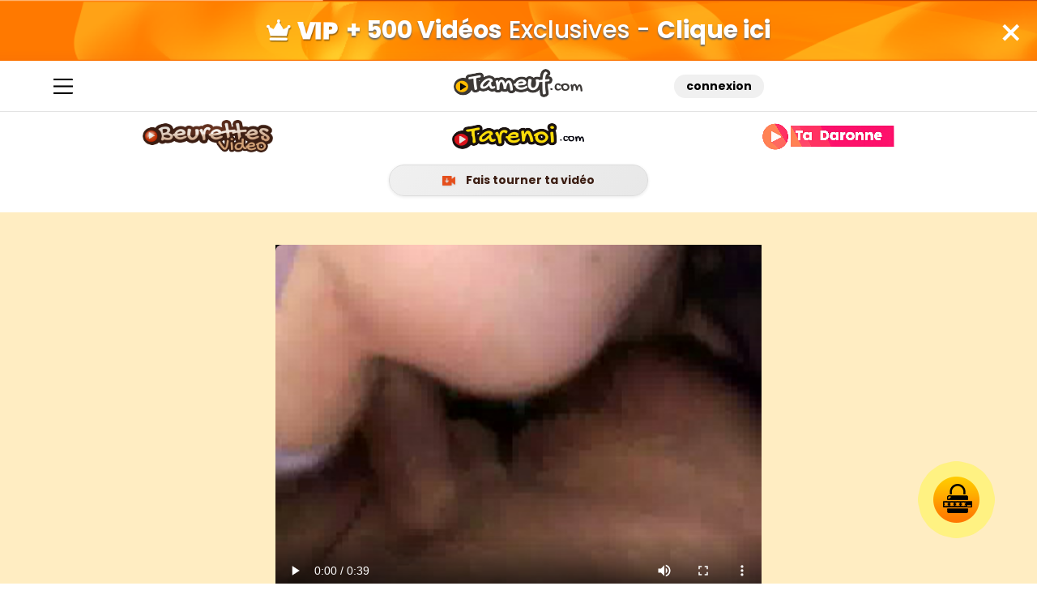

--- FILE ---
content_type: text/html; charset=UTF-8
request_url: https://www.tameuf.com/petite-brune-qui-voulait-que-je-la-bz/
body_size: 23725
content:
	


<!doctype html>
<html lang="fr-FR">
<head>
	<meta charset="UTF-8">
	<meta name="viewport" content="width=device-width, initial-scale=1">
	<link rel="profile" href="https://gmpg.org/xfn/11">
	<meta name="RATING" content="RTA-5042-1996-1400-1577-RTA" />
	<meta name='robots' content='index, follow, max-image-preview:large, max-snippet:-1, max-video-preview:-1' />
<link rel="preload" href="https://www.tameuf.com/wp-content/plugins/rate-my-post/public/css/fonts/ratemypost.ttf" type="font/ttf" as="font" crossorigin="anonymous">
	<!-- This site is optimized with the Yoast SEO plugin v26.8 - https://yoast.com/product/yoast-seo-wordpress/ -->
	<title>Petite brune qui voulait que je la bz - TaMeuf.com</title>
	<link rel="canonical" href="https://www.tameuf.com/petite-brune-qui-voulait-que-je-la-bz/" />
	<meta property="og:locale" content="fr_FR" />
	<meta property="og:type" content="article" />
	<meta property="og:title" content="Petite brune qui voulait que je la bz - TaMeuf.com" />
	<meta property="og:description" content="Levrette énergique sur petite brune." />
	<meta property="og:url" content="https://www.tameuf.com/petite-brune-qui-voulait-que-je-la-bz/" />
	<meta property="og:site_name" content="TaMeuf.com" />
	<meta property="article:published_time" content="2024-03-13T20:38:25+00:00" />
	<meta property="og:image" content="https://www.tameuf.com/wp-content/uploads/2024/03/petite-brune-qui-voulait-que-je-la-bz.jpg" />
	<meta property="og:image:width" content="320" />
	<meta property="og:image:height" content="240" />
	<meta property="og:image:type" content="image/jpeg" />
	<meta name="author" content="Rachid" />
	<meta name="twitter:card" content="summary_large_image" />
	<meta name="twitter:label1" content="Écrit par" />
	<meta name="twitter:data1" content="Rachid" />
	<script type="application/ld+json" class="yoast-schema-graph">{"@context":"https://schema.org","@graph":[{"@type":"Article","@id":"https://www.tameuf.com/petite-brune-qui-voulait-que-je-la-bz/#article","isPartOf":{"@id":"https://www.tameuf.com/petite-brune-qui-voulait-que-je-la-bz/"},"author":{"name":"Rachid","@id":"https://www.tameuf.com/#/schema/person/6010f4171c0bbc9ed18849dbc8d0d82b"},"headline":"Petite brune qui voulait que je la bz","datePublished":"2024-03-13T20:38:25+00:00","mainEntityOfPage":{"@id":"https://www.tameuf.com/petite-brune-qui-voulait-que-je-la-bz/"},"wordCount":51,"commentCount":6,"publisher":{"@id":"https://www.tameuf.com/#organization"},"image":{"@id":"https://www.tameuf.com/petite-brune-qui-voulait-que-je-la-bz/#primaryimage"},"thumbnailUrl":"https://www.tameuf.com/wp-content/uploads/2024/03/petite-brune-qui-voulait-que-je-la-bz.jpg","articleSection":["Couple Amateur","Nord"],"inLanguage":"fr-FR","potentialAction":[{"@type":"CommentAction","name":"Comment","target":["https://www.tameuf.com/petite-brune-qui-voulait-que-je-la-bz/#respond"]}]},{"@type":"WebPage","@id":"https://www.tameuf.com/petite-brune-qui-voulait-que-je-la-bz/","url":"https://www.tameuf.com/petite-brune-qui-voulait-que-je-la-bz/","name":"Petite brune qui voulait que je la bz - TaMeuf.com","isPartOf":{"@id":"https://www.tameuf.com/#website"},"primaryImageOfPage":{"@id":"https://www.tameuf.com/petite-brune-qui-voulait-que-je-la-bz/#primaryimage"},"image":{"@id":"https://www.tameuf.com/petite-brune-qui-voulait-que-je-la-bz/#primaryimage"},"thumbnailUrl":"https://www.tameuf.com/wp-content/uploads/2024/03/petite-brune-qui-voulait-que-je-la-bz.jpg","datePublished":"2024-03-13T20:38:25+00:00","breadcrumb":{"@id":"https://www.tameuf.com/petite-brune-qui-voulait-que-je-la-bz/#breadcrumb"},"inLanguage":"fr-FR","potentialAction":[{"@type":"ReadAction","target":["https://www.tameuf.com/petite-brune-qui-voulait-que-je-la-bz/"]}]},{"@type":"ImageObject","inLanguage":"fr-FR","@id":"https://www.tameuf.com/petite-brune-qui-voulait-que-je-la-bz/#primaryimage","url":"https://www.tameuf.com/wp-content/uploads/2024/03/petite-brune-qui-voulait-que-je-la-bz.jpg","contentUrl":"https://www.tameuf.com/wp-content/uploads/2024/03/petite-brune-qui-voulait-que-je-la-bz.jpg","width":320,"height":240},{"@type":"BreadcrumbList","@id":"https://www.tameuf.com/petite-brune-qui-voulait-que-je-la-bz/#breadcrumb","itemListElement":[{"@type":"ListItem","position":1,"name":"Accueil","item":"https://www.tameuf.com/"},{"@type":"ListItem","position":2,"name":"Petite brune qui voulait que je la bz"}]},{"@type":"WebSite","@id":"https://www.tameuf.com/#website","url":"https://www.tameuf.com/","name":"TaMeuf.com","description":"","publisher":{"@id":"https://www.tameuf.com/#organization"},"potentialAction":[{"@type":"SearchAction","target":{"@type":"EntryPoint","urlTemplate":"https://www.tameuf.com/?s={search_term_string}"},"query-input":{"@type":"PropertyValueSpecification","valueRequired":true,"valueName":"search_term_string"}}],"inLanguage":"fr-FR"},{"@type":"Organization","@id":"https://www.tameuf.com/#organization","name":"TaMeuf","url":"https://www.tameuf.com/","logo":{"@type":"ImageObject","inLanguage":"fr-FR","@id":"https://www.tameuf.com/#/schema/logo/image/","url":"","contentUrl":"","caption":"TaMeuf"},"image":{"@id":"https://www.tameuf.com/#/schema/logo/image/"}},{"@type":"Person","@id":"https://www.tameuf.com/#/schema/person/6010f4171c0bbc9ed18849dbc8d0d82b","name":"Rachid","image":{"@type":"ImageObject","inLanguage":"fr-FR","@id":"https://www.tameuf.com/#/schema/person/image/","url":"https://secure.gravatar.com/avatar/ca330e6da04830289079c3155a2c2c45cf4b3f9b3055c86053b7c15cff14786d?s=96&d=blank&r=g","contentUrl":"https://secure.gravatar.com/avatar/ca330e6da04830289079c3155a2c2c45cf4b3f9b3055c86053b7c15cff14786d?s=96&d=blank&r=g","caption":"Rachid"},"description":"Originaire de Roubaix 59. Je cherche aucune meuf, merci de ne pas m'écrire les filles, j'habite à 10.000 km de votre pays la France. Pareil pour les mecs je donne aucun mail de nanas, je suis pas proxénète. JE RÉPONDS A AUCUN MSG PRIVÉE !!!","sameAs":["https://www.tameuf.com"]}]}</script>
	<!-- / Yoast SEO plugin. -->


<link rel='dns-prefetch' href='//cdn.jsdelivr.net' />
<link rel='dns-prefetch' href='//fonts.googleapis.com' />
<link rel='dns-prefetch' href='//cdnjs.cloudflare.com' />
<link rel="alternate" type="application/rss+xml" title="TaMeuf.com &raquo; Flux" href="https://www.tameuf.com/feed/" />
<link rel="alternate" type="application/rss+xml" title="TaMeuf.com &raquo; Flux des commentaires" href="https://www.tameuf.com/comments/feed/" />
<script id="tmpl-age-gate" type="text/template" class="">        
<div class="age-gate__wrapper">            <div class="age-gate__loader">    
        <svg version="1.1" id="L5" xmlns="http://www.w3.org/2000/svg" xmlns:xlink="http://www.w3.org/1999/xlink" x="0px" y="0px" viewBox="0 0 100 100" enable-background="new 0 0 0 0" xml:space="preserve">
            <circle fill="currentColor" stroke="none" cx="6" cy="50" r="6">
                <animateTransform attributeName="transform" dur="1s" type="translate" values="0 15 ; 0 -15; 0 15" repeatCount="indefinite" begin="0.1"/>
            </circle>
            <circle fill="currentColor" stroke="none" cx="30" cy="50" r="6">
                <animateTransform attributeName="transform" dur="1s" type="translate" values="0 10 ; 0 -10; 0 10" repeatCount="indefinite" begin="0.2"/>
            </circle>
            <circle fill="currentColor" stroke="none" cx="54" cy="50" r="6">
                <animateTransform attributeName="transform" dur="1s" type="translate" values="0 5 ; 0 -5; 0 5" repeatCount="indefinite" begin="0.3"/>
            </circle>
        </svg>
    </div>
        <div class="age-gate__background-color"></div>    <div class="age-gate__background">            </div>
    
    <div class="age-gate" role="dialog" aria-modal="true" aria-label="">    <form method="post" class="age-gate__form">
<div class="age-gate__heading">            <img src="https://www.tameuf.com/wp-content/uploads/2020/05/tameuf.png" width="1090" height="333" alt="tameuf"class="age-gate__heading-title age-gate__heading-title--logo" />    </div>
    <h2 class="age-gate__headline">        Contenu réservé aux adultes
    </h2>
<p class="age-gate__subheadline">    Ce site contient des contenus à caractère sexuel explicite, strictement réservés aux personnes majeures (18 ans et plus). En accédant à ce site, vous certifiez être majeur selon la loi française et accéder volontairement à des contenus pour adultes. L'accès des mineurs est strictement interdit.
</p>
<div class="age-gate__fields">        
<p class="age-gate__challenge">    Avez-vous plus de 18 ans ?
</p>
<div class="age-gate__buttons">        <button type="submit" class="age-gate__submit age-gate__submit--yes" data-submit="yes" value="1" name="age_gate[confirm]">Oui</button>            <button class="age-gate__submit age-gate__submit--no" data-submit="no" value="0" name="age_gate[confirm]" type="submit">Non</button>    </div>
    </div>

<input type="hidden" name="age_gate[age]" value="9MRd26N84fSy3NwprhoXtg==" />
<input type="hidden" name="age_gate[lang]" value="fr" />
    <input type="hidden" name="age_gate[confirm]" />
    <div class="age-gate__remember-wrapper">        <label class="age-gate__remember">            <input type="checkbox" class="age-gate__remember-field" name="age_gate[remember]" value="1"  checked='checked' /> <span type="checkbox" class="age-gate__remember-text">Se souvenir de moi</span>        </label>
    </div>
    <div class="age-gate__errors"></div></form>
    </div>
    </div>
    </script>
<link rel="alternate" type="application/rss+xml" title="TaMeuf.com &raquo; Petite brune qui voulait que je la bz Flux des commentaires" href="https://www.tameuf.com/petite-brune-qui-voulait-que-je-la-bz/feed/" />
<link rel="preload" href="https://www.tameuf.com/wp-content/uploads/2020/05/tameuf.png" as="image" />
<link rel="alternate" title="oEmbed (JSON)" type="application/json+oembed" href="https://www.tameuf.com/wp-json/oembed/1.0/embed?url=https%3A%2F%2Fwww.tameuf.com%2Fpetite-brune-qui-voulait-que-je-la-bz%2F" />
<link rel="alternate" title="oEmbed (XML)" type="text/xml+oembed" href="https://www.tameuf.com/wp-json/oembed/1.0/embed?url=https%3A%2F%2Fwww.tameuf.com%2Fpetite-brune-qui-voulait-que-je-la-bz%2F&#038;format=xml" />
<style id='wp-img-auto-sizes-contain-inline-css'>
img:is([sizes=auto i],[sizes^="auto," i]){contain-intrinsic-size:3000px 1500px}
/*# sourceURL=wp-img-auto-sizes-contain-inline-css */
</style>
<style id='wp-emoji-styles-inline-css'>

	img.wp-smiley, img.emoji {
		display: inline !important;
		border: none !important;
		box-shadow: none !important;
		height: 1em !important;
		width: 1em !important;
		margin: 0 0.07em !important;
		vertical-align: -0.1em !important;
		background: none !important;
		padding: 0 !important;
	}
/*# sourceURL=wp-emoji-styles-inline-css */
</style>
<link rel='stylesheet' id='rate-my-post-css' href='https://www.tameuf.com/wp-content/plugins/rate-my-post/public/css/rate-my-post.min.css?ver=4.4.4' media='all' />
<style id='age-gate-custom-inline-css'>
:root{--ag-background-color: rgba(0,0,0,1);--ag-background-image-position: center center;--ag-background-image-opacity: 1;--ag-form-background: rgba(255,255,255,1);--ag-text-color: #000000;--ag-blur: 5px;}
/*# sourceURL=age-gate-custom-inline-css */
</style>
<link rel='stylesheet' id='age-gate-css' href='https://www.tameuf.com/wp-content/plugins/age-gate/dist/main.css?ver=3.7.2' media='all' />
<style id='age-gate-options-inline-css'>
:root{--ag-background-color: rgba(0,0,0,1);--ag-background-image-position: center center;--ag-background-image-opacity: 1;--ag-form-background: rgba(255,255,255,1);--ag-text-color: #000000;--ag-blur: 5px;}
/*# sourceURL=age-gate-options-inline-css */
</style>
<link rel='stylesheet' id='contact-form-7-css' href='https://www.tameuf.com/wp-content/plugins/contact-form-7/includes/css/styles.css?ver=6.1.4' media='all' />
<link rel='stylesheet' id='block-report-css-css' href='https://www.tameuf.com/wp-content/plugins/ultimate-block-report/assets/block-report.css?ver=6.9' media='all' />
<link rel='stylesheet' id='beurettes-style-css' href='https://www.tameuf.com/wp-content/themes/beurettes/style.css?ver=1.0.0' media='all' />
<link rel='stylesheet' id='select2-style-css' href='https://www.tameuf.com/wp-content/themes/beurettes/select2.min.css?ver=1.0.0' media='all' />
<style id="fonts-style-css" media="all">/* devanagari */
@font-face {
  font-family: 'Poppins';
  font-style: normal;
  font-weight: 300;
  src: url(/fonts.gstatic.com/s/poppins/v24/pxiByp8kv8JHgFVrLDz8Z11lFd2JQEl8qw.woff2) format('woff2');
  unicode-range: U+0900-097F, U+1CD0-1CF9, U+200C-200D, U+20A8, U+20B9, U+20F0, U+25CC, U+A830-A839, U+A8E0-A8FF, U+11B00-11B09;
}
/* latin-ext */
@font-face {
  font-family: 'Poppins';
  font-style: normal;
  font-weight: 300;
  src: url(/fonts.gstatic.com/s/poppins/v24/pxiByp8kv8JHgFVrLDz8Z1JlFd2JQEl8qw.woff2) format('woff2');
  unicode-range: U+0100-02BA, U+02BD-02C5, U+02C7-02CC, U+02CE-02D7, U+02DD-02FF, U+0304, U+0308, U+0329, U+1D00-1DBF, U+1E00-1E9F, U+1EF2-1EFF, U+2020, U+20A0-20AB, U+20AD-20C0, U+2113, U+2C60-2C7F, U+A720-A7FF;
}
/* latin */
@font-face {
  font-family: 'Poppins';
  font-style: normal;
  font-weight: 300;
  src: url(/fonts.gstatic.com/s/poppins/v24/pxiByp8kv8JHgFVrLDz8Z1xlFd2JQEk.woff2) format('woff2');
  unicode-range: U+0000-00FF, U+0131, U+0152-0153, U+02BB-02BC, U+02C6, U+02DA, U+02DC, U+0304, U+0308, U+0329, U+2000-206F, U+20AC, U+2122, U+2191, U+2193, U+2212, U+2215, U+FEFF, U+FFFD;
}
/* devanagari */
@font-face {
  font-family: 'Poppins';
  font-style: normal;
  font-weight: 400;
  src: url(/fonts.gstatic.com/s/poppins/v24/pxiEyp8kv8JHgFVrJJbecnFHGPezSQ.woff2) format('woff2');
  unicode-range: U+0900-097F, U+1CD0-1CF9, U+200C-200D, U+20A8, U+20B9, U+20F0, U+25CC, U+A830-A839, U+A8E0-A8FF, U+11B00-11B09;
}
/* latin-ext */
@font-face {
  font-family: 'Poppins';
  font-style: normal;
  font-weight: 400;
  src: url(/fonts.gstatic.com/s/poppins/v24/pxiEyp8kv8JHgFVrJJnecnFHGPezSQ.woff2) format('woff2');
  unicode-range: U+0100-02BA, U+02BD-02C5, U+02C7-02CC, U+02CE-02D7, U+02DD-02FF, U+0304, U+0308, U+0329, U+1D00-1DBF, U+1E00-1E9F, U+1EF2-1EFF, U+2020, U+20A0-20AB, U+20AD-20C0, U+2113, U+2C60-2C7F, U+A720-A7FF;
}
/* latin */
@font-face {
  font-family: 'Poppins';
  font-style: normal;
  font-weight: 400;
  src: url(/fonts.gstatic.com/s/poppins/v24/pxiEyp8kv8JHgFVrJJfecnFHGPc.woff2) format('woff2');
  unicode-range: U+0000-00FF, U+0131, U+0152-0153, U+02BB-02BC, U+02C6, U+02DA, U+02DC, U+0304, U+0308, U+0329, U+2000-206F, U+20AC, U+2122, U+2191, U+2193, U+2212, U+2215, U+FEFF, U+FFFD;
}
/* devanagari */
@font-face {
  font-family: 'Poppins';
  font-style: normal;
  font-weight: 500;
  src: url(/fonts.gstatic.com/s/poppins/v24/pxiByp8kv8JHgFVrLGT9Z11lFd2JQEl8qw.woff2) format('woff2');
  unicode-range: U+0900-097F, U+1CD0-1CF9, U+200C-200D, U+20A8, U+20B9, U+20F0, U+25CC, U+A830-A839, U+A8E0-A8FF, U+11B00-11B09;
}
/* latin-ext */
@font-face {
  font-family: 'Poppins';
  font-style: normal;
  font-weight: 500;
  src: url(/fonts.gstatic.com/s/poppins/v24/pxiByp8kv8JHgFVrLGT9Z1JlFd2JQEl8qw.woff2) format('woff2');
  unicode-range: U+0100-02BA, U+02BD-02C5, U+02C7-02CC, U+02CE-02D7, U+02DD-02FF, U+0304, U+0308, U+0329, U+1D00-1DBF, U+1E00-1E9F, U+1EF2-1EFF, U+2020, U+20A0-20AB, U+20AD-20C0, U+2113, U+2C60-2C7F, U+A720-A7FF;
}
/* latin */
@font-face {
  font-family: 'Poppins';
  font-style: normal;
  font-weight: 500;
  src: url(/fonts.gstatic.com/s/poppins/v24/pxiByp8kv8JHgFVrLGT9Z1xlFd2JQEk.woff2) format('woff2');
  unicode-range: U+0000-00FF, U+0131, U+0152-0153, U+02BB-02BC, U+02C6, U+02DA, U+02DC, U+0304, U+0308, U+0329, U+2000-206F, U+20AC, U+2122, U+2191, U+2193, U+2212, U+2215, U+FEFF, U+FFFD;
}
/* devanagari */
@font-face {
  font-family: 'Poppins';
  font-style: normal;
  font-weight: 600;
  src: url(/fonts.gstatic.com/s/poppins/v24/pxiByp8kv8JHgFVrLEj6Z11lFd2JQEl8qw.woff2) format('woff2');
  unicode-range: U+0900-097F, U+1CD0-1CF9, U+200C-200D, U+20A8, U+20B9, U+20F0, U+25CC, U+A830-A839, U+A8E0-A8FF, U+11B00-11B09;
}
/* latin-ext */
@font-face {
  font-family: 'Poppins';
  font-style: normal;
  font-weight: 600;
  src: url(/fonts.gstatic.com/s/poppins/v24/pxiByp8kv8JHgFVrLEj6Z1JlFd2JQEl8qw.woff2) format('woff2');
  unicode-range: U+0100-02BA, U+02BD-02C5, U+02C7-02CC, U+02CE-02D7, U+02DD-02FF, U+0304, U+0308, U+0329, U+1D00-1DBF, U+1E00-1E9F, U+1EF2-1EFF, U+2020, U+20A0-20AB, U+20AD-20C0, U+2113, U+2C60-2C7F, U+A720-A7FF;
}
/* latin */
@font-face {
  font-family: 'Poppins';
  font-style: normal;
  font-weight: 600;
  src: url(/fonts.gstatic.com/s/poppins/v24/pxiByp8kv8JHgFVrLEj6Z1xlFd2JQEk.woff2) format('woff2');
  unicode-range: U+0000-00FF, U+0131, U+0152-0153, U+02BB-02BC, U+02C6, U+02DA, U+02DC, U+0304, U+0308, U+0329, U+2000-206F, U+20AC, U+2122, U+2191, U+2193, U+2212, U+2215, U+FEFF, U+FFFD;
}
/* devanagari */
@font-face {
  font-family: 'Poppins';
  font-style: normal;
  font-weight: 700;
  src: url(/fonts.gstatic.com/s/poppins/v24/pxiByp8kv8JHgFVrLCz7Z11lFd2JQEl8qw.woff2) format('woff2');
  unicode-range: U+0900-097F, U+1CD0-1CF9, U+200C-200D, U+20A8, U+20B9, U+20F0, U+25CC, U+A830-A839, U+A8E0-A8FF, U+11B00-11B09;
}
/* latin-ext */
@font-face {
  font-family: 'Poppins';
  font-style: normal;
  font-weight: 700;
  src: url(/fonts.gstatic.com/s/poppins/v24/pxiByp8kv8JHgFVrLCz7Z1JlFd2JQEl8qw.woff2) format('woff2');
  unicode-range: U+0100-02BA, U+02BD-02C5, U+02C7-02CC, U+02CE-02D7, U+02DD-02FF, U+0304, U+0308, U+0329, U+1D00-1DBF, U+1E00-1E9F, U+1EF2-1EFF, U+2020, U+20A0-20AB, U+20AD-20C0, U+2113, U+2C60-2C7F, U+A720-A7FF;
}
/* latin */
@font-face {
  font-family: 'Poppins';
  font-style: normal;
  font-weight: 700;
  src: url(/fonts.gstatic.com/s/poppins/v24/pxiByp8kv8JHgFVrLCz7Z1xlFd2JQEk.woff2) format('woff2');
  unicode-range: U+0000-00FF, U+0131, U+0152-0153, U+02BB-02BC, U+02C6, U+02DA, U+02DC, U+0304, U+0308, U+0329, U+2000-206F, U+20AC, U+2122, U+2191, U+2193, U+2212, U+2215, U+FEFF, U+FFFD;
}
/* devanagari */
@font-face {
  font-family: 'Poppins';
  font-style: normal;
  font-weight: 800;
  src: url(/fonts.gstatic.com/s/poppins/v24/pxiByp8kv8JHgFVrLDD4Z11lFd2JQEl8qw.woff2) format('woff2');
  unicode-range: U+0900-097F, U+1CD0-1CF9, U+200C-200D, U+20A8, U+20B9, U+20F0, U+25CC, U+A830-A839, U+A8E0-A8FF, U+11B00-11B09;
}
/* latin-ext */
@font-face {
  font-family: 'Poppins';
  font-style: normal;
  font-weight: 800;
  src: url(/fonts.gstatic.com/s/poppins/v24/pxiByp8kv8JHgFVrLDD4Z1JlFd2JQEl8qw.woff2) format('woff2');
  unicode-range: U+0100-02BA, U+02BD-02C5, U+02C7-02CC, U+02CE-02D7, U+02DD-02FF, U+0304, U+0308, U+0329, U+1D00-1DBF, U+1E00-1E9F, U+1EF2-1EFF, U+2020, U+20A0-20AB, U+20AD-20C0, U+2113, U+2C60-2C7F, U+A720-A7FF;
}
/* latin */
@font-face {
  font-family: 'Poppins';
  font-style: normal;
  font-weight: 800;
  src: url(/fonts.gstatic.com/s/poppins/v24/pxiByp8kv8JHgFVrLDD4Z1xlFd2JQEk.woff2) format('woff2');
  unicode-range: U+0000-00FF, U+0131, U+0152-0153, U+02BB-02BC, U+02C6, U+02DA, U+02DC, U+0304, U+0308, U+0329, U+2000-206F, U+20AC, U+2122, U+2191, U+2193, U+2212, U+2215, U+FEFF, U+FFFD;
}
/* devanagari */
@font-face {
  font-family: 'Poppins';
  font-style: normal;
  font-weight: 900;
  src: url(/fonts.gstatic.com/s/poppins/v24/pxiByp8kv8JHgFVrLBT5Z11lFd2JQEl8qw.woff2) format('woff2');
  unicode-range: U+0900-097F, U+1CD0-1CF9, U+200C-200D, U+20A8, U+20B9, U+20F0, U+25CC, U+A830-A839, U+A8E0-A8FF, U+11B00-11B09;
}
/* latin-ext */
@font-face {
  font-family: 'Poppins';
  font-style: normal;
  font-weight: 900;
  src: url(/fonts.gstatic.com/s/poppins/v24/pxiByp8kv8JHgFVrLBT5Z1JlFd2JQEl8qw.woff2) format('woff2');
  unicode-range: U+0100-02BA, U+02BD-02C5, U+02C7-02CC, U+02CE-02D7, U+02DD-02FF, U+0304, U+0308, U+0329, U+1D00-1DBF, U+1E00-1E9F, U+1EF2-1EFF, U+2020, U+20A0-20AB, U+20AD-20C0, U+2113, U+2C60-2C7F, U+A720-A7FF;
}
/* latin */
@font-face {
  font-family: 'Poppins';
  font-style: normal;
  font-weight: 900;
  src: url(/fonts.gstatic.com/s/poppins/v24/pxiByp8kv8JHgFVrLBT5Z1xlFd2JQEk.woff2) format('woff2');
  unicode-range: U+0000-00FF, U+0131, U+0152-0153, U+02BB-02BC, U+02C6, U+02DA, U+02DC, U+0304, U+0308, U+0329, U+2000-206F, U+20AC, U+2122, U+2191, U+2193, U+2212, U+2215, U+FEFF, U+FFFD;
}
</style>
<link rel='stylesheet' id='swiper-css-css' href='https://cdn.jsdelivr.net/npm/swiper@9/swiper-bundle.min.css?ver=6.9' media='all' />
<style id='swiper-css-inline-css'>

        .um-placeholder-card { transition: all 0.3s ease; }
        .um-placeholder-card:hover { opacity: 0.9 !important; transform: translateY(-5px); }
        
        .um-cta-card { transition: all 0.3s ease; cursor: pointer; }
        .um-cta-card:hover { transform: translateY(-5px) scale(1.05); box-shadow: 0 8px 25px rgba(102,126,234,0.3); }
        
        .um-boosted-card { 
            transition: all 0.3s ease; 
            animation: pulse-gold 2s infinite ease-in-out;
        }
        .um-boosted-card:hover { 
            transform: translateY(-8px) scale(1.05); 
            box-shadow: 0 8px 25px rgba(255,215,0,0.4);
        }
        
        .um-boost-badge {
            animation: badge-glow 2s infinite ease-in-out;
        }
        
        @keyframes pulse-gold {
            0%, 100% { box-shadow: 0 0 0 0 rgba(255,215,0,0.2); }
            50% { box-shadow: 0 0 0 8px rgba(255,215,0,0.1); }
        }
        
        @keyframes badge-glow {
            0%, 100% { box-shadow: 0 2px 8px rgba(255,165,0,0.4); }
            50% { box-shadow: 0 4px 15px rgba(255,165,0,0.8); }
        }
        
        .swiper-button-next, .swiper-button-prev { color: #676767; }
        
        /* Assure que les profils boostés restent à gauche */
        .um-boosted-slide {
            order: -1;
        }
    
/*# sourceURL=swiper-css-inline-css */
</style>
<link rel='stylesheet' id='font-awesome-css' href='https://cdnjs.cloudflare.com/ajax/libs/font-awesome/6.0.0/css/all.min.css?ver=6.9' media='all' />
<link rel='stylesheet' id='um-images-grid-css' href='https://www.tameuf.com/wp-content/plugins/um-user-photos/assets/css/images-grid.min.css?ver=2.2.0' media='all' />
<link rel='stylesheet' id='um_ui-css' href='https://www.tameuf.com/wp-content/plugins/ultimate-member/assets/libs/jquery-ui/jquery-ui.min.css?ver=1.13.2' media='all' />
<link rel='stylesheet' id='um_confirm-css' href='https://www.tameuf.com/wp-content/plugins/ultimate-member/assets/libs/um-confirm/um-confirm.min.css?ver=1.0' media='all' />
<link rel='stylesheet' id='um-user-photos-css' href='https://www.tameuf.com/wp-content/plugins/um-user-photos/assets/css/um-user-photos.min.css?ver=2.2.0' media='all' />
<link rel='stylesheet' id='um_modal-css' href='https://www.tameuf.com/wp-content/plugins/ultimate-member/assets/css/um-modal.min.css?ver=2.11.1' media='all' />
<link rel='stylesheet' id='um_tipsy-css' href='https://www.tameuf.com/wp-content/plugins/ultimate-member/assets/libs/tipsy/tipsy.min.css?ver=1.0.0a' media='all' />
<link rel='stylesheet' id='um_raty-css' href='https://www.tameuf.com/wp-content/plugins/ultimate-member/assets/libs/raty/um-raty.min.css?ver=2.6.0' media='all' />
<link rel='stylesheet' id='select2-css' href='https://www.tameuf.com/wp-content/plugins/ultimate-member/assets/libs/select2/select2.min.css?ver=4.0.13' media='all' />
<link rel='stylesheet' id='um_fileupload-css' href='https://www.tameuf.com/wp-content/plugins/ultimate-member/assets/css/um-fileupload.min.css?ver=2.11.1' media='all' />
<link rel='stylesheet' id='um_datetime-css' href='https://www.tameuf.com/wp-content/plugins/ultimate-member/assets/libs/pickadate/default.min.css?ver=3.6.2' media='all' />
<link rel='stylesheet' id='um_datetime_date-css' href='https://www.tameuf.com/wp-content/plugins/ultimate-member/assets/libs/pickadate/default.date.min.css?ver=3.6.2' media='all' />
<link rel='stylesheet' id='um_datetime_time-css' href='https://www.tameuf.com/wp-content/plugins/ultimate-member/assets/libs/pickadate/default.time.min.css?ver=3.6.2' media='all' />
<link rel='stylesheet' id='um_fonticons_ii-css' href='https://www.tameuf.com/wp-content/plugins/ultimate-member/assets/libs/legacy/fonticons/fonticons-ii.min.css?ver=2.11.1' media='all' />
<link rel='stylesheet' id='um_fonticons_fa-css' href='https://www.tameuf.com/wp-content/plugins/ultimate-member/assets/libs/legacy/fonticons/fonticons-fa.min.css?ver=2.11.1' media='all' />
<link rel='stylesheet' id='um_fontawesome-css' href='https://www.tameuf.com/wp-content/plugins/ultimate-member/assets/css/um-fontawesome.min.css?ver=6.5.2' media='all' />
<link rel='stylesheet' id='um_common-css' href='https://www.tameuf.com/wp-content/plugins/ultimate-member/assets/css/common.min.css?ver=2.11.1' media='all' />
<link rel='stylesheet' id='um_responsive-css' href='https://www.tameuf.com/wp-content/plugins/ultimate-member/assets/css/um-responsive.min.css?ver=2.11.1' media='all' />
<link rel='stylesheet' id='um_styles-css' href='https://www.tameuf.com/wp-content/plugins/ultimate-member/assets/css/um-styles.min.css?ver=2.11.1' media='all' />
<link rel='stylesheet' id='um_crop-css' href='https://www.tameuf.com/wp-content/plugins/ultimate-member/assets/libs/cropper/cropper.min.css?ver=1.6.1' media='all' />
<link rel='stylesheet' id='um_profile-css' href='https://www.tameuf.com/wp-content/plugins/ultimate-member/assets/css/um-profile.min.css?ver=2.11.1' media='all' />
<link rel='stylesheet' id='um_account-css' href='https://www.tameuf.com/wp-content/plugins/ultimate-member/assets/css/um-account.min.css?ver=2.11.1' media='all' />
<link rel='stylesheet' id='um_misc-css' href='https://www.tameuf.com/wp-content/plugins/ultimate-member/assets/css/um-misc.min.css?ver=2.11.1' media='all' />
<link rel='stylesheet' id='um_default_css-css' href='https://www.tameuf.com/wp-content/plugins/ultimate-member/assets/css/um-old-default.min.css?ver=2.11.1' media='all' />
<script src="https://www.tameuf.com/wp-content/plugins/stream-video-player/swfobject.js?ver=2.1" id="swfobject-js"></script>
<script src="https://www.tameuf.com/wp-includes/js/jquery/jquery.min.js?ver=3.7.1" id="jquery-core-js"></script>
<script src="https://www.tameuf.com/wp-includes/js/jquery/jquery-migrate.min.js?ver=3.4.1" id="jquery-migrate-js"></script>
<script id="age-gate-js-extra">
var age_gate = {"cookieDomain":"","cookieName":"age_gate","age":"18","css":"v3","userAgents":[],"switchTitle":"","rechallenge":"1","error":"Vous n\u2019\u00eates pas assez vieux pour voir ce contenu","generic":"Une erreur est survenue, veuillez r\u00e9essayer","uri":"https://www.tameuf.com/wp-json/age-gate/v3/check","useLocalStorage":"1","customTitle":"V\u00e9rification de l\u2019\u00e2ge - TaMeuf.com","fallback":"https://www.tameuf.com/wp-admin/admin-ajax.php"};
//# sourceURL=age-gate-js-extra
</script>
<script src="https://www.tameuf.com/wp-content/plugins/age-gate/dist/age-gate.js?ver=3.7.2" id="age-gate-js"></script>
<script src="https://www.tameuf.com/wp-content/plugins/ultimate-member/assets/js/um-gdpr.min.js?ver=2.11.1" id="um-gdpr-js"></script>
<link rel="https://api.w.org/" href="https://www.tameuf.com/wp-json/" /><link rel="alternate" title="JSON" type="application/json" href="https://www.tameuf.com/wp-json/wp/v2/posts/170181" /><link rel="EditURI" type="application/rsd+xml" title="RSD" href="https://www.tameuf.com/xmlrpc.php?rsd" />
<meta name="generator" content="WordPress 6.9" />
<link rel='shortlink' href='https://www.tameuf.com/?p=170181' />
<link rel="stylesheet" href="https://www.tameuf.com/wp-content/plugins/stream-video-player/responsive.css?ver=" type="text/css" media="all" /><meta name="rating" content="RTA-5042-1996-1400-1577-RTA" /><link rel="icon" href="https://www.tameuf.com/wp-content/uploads/2020/05/favicon-1-225x225.jpeg" sizes="32x32" />
<link rel="icon" href="https://www.tameuf.com/wp-content/uploads/2020/05/favicon-1-225x225.jpeg" sizes="192x192" />
<link rel="apple-touch-icon" href="https://www.tameuf.com/wp-content/uploads/2020/05/favicon-1-225x225.jpeg" />
<meta name="msapplication-TileImage" content="https://www.tameuf.com/wp-content/uploads/2020/05/favicon-1.jpeg" />
	<style type="text/css">
		.footer-menu-area ul li:nth-child(1) a:before, .footer-login-user-menu ul li:nth-child(1) a:before{
			background-image:url(https://www.tameuf.com/wp-content/uploads/2022/10/home-free-icon-font_023-01.png);
		}
		.footer-menu-area ul li.current-menu-item:nth-child(1) a:before, .footer-login-user-menu ul li.current-menu-item:nth-child(1) a:before{
			background-image:url(https://www.tameuf.com/wp-content/uploads/2022/10/home-free-icon-font_55-01.png);
		}
		.footer-menu-area ul li:nth-child(2) a:before, .footer-login-user-menu ul li:nth-child(2) a:before{
			background-image:url(https://www.tameuf.com/wp-content/uploads/2022/10/télécharger_2-01.png);
				background-size: 28px 28px;
		}
		.footer-menu-area ul li.current-menu-item:nth-child(2) a:before, .footer-login-user-menu ul li.current-menu-item:nth-child(2) a:before{
			background-image:url(https://www.tameuf.com/wp-content/uploads/2022/10/telecherger_video_on-01.png);
		}
		.footer-menu-area ul li:nth-child(3) a, .footer-login-user-menu ul li:nth-child(3) a{
			background-image: url(https://www.tameuf.com/wp-content/uploads/2022/10/Picto_crown-01-01.png);
		}
		.footer-menu-area ul li.current-menu-item:nth-child(3) a, .footer-login-user-menu ul li.current-menu-item:nth-child(3) a{
			background-image: url(https://www.tameuf.com/wp-content/uploads/2022/10/Picto_crown-01-02.png);
		}
		.footer-login-user-menu ul li:nth-child(5) a:before{
			background-image: url(https://www.tameuf.com/wp-content/uploads/2022/10/none.jpg);
			border: 2px solid #ff6a00;
			max-width: 30px;
			border-radius: 50%;
			left: 18px;
		}
		.footer-menu-area ul li:nth-child(4) a:before{
			background-image:url(https://www.tameuf.com/wp-content/uploads/2022/10/interrogation_point_Off-01.jpg);
		}
		.footer-menu-area ul li.current-menu-item:nth-child(4) a:before{
			background-image:url(https://www.tameuf.com/wp-content/uploads/2022/10/interrogation-free-icon-font_ON-01.png);
		}
		.footer-menu-area ul li:nth-child(5) a:before{
			background-image:url(https://www.tameuf.com/wp-content/uploads/2022/10/user-free-icon-fon_OFFt-01.jpg);
		} 
		.footer-menu-area ul li.current-menu-item:nth-child(5) a:before{
			background-image:url(https://www.tameuf.com/wp-content/uploads/2022/10/user-free-icon-font_ON_11-01-1.png);
		}

		.blog-post-heading h2, .blog-post-heading h2 a, .blog-post-heading a, a.cat:hover, a.read-more:hover, .single-related-heading h3, .um-profile-body.posts .um-ajax-items .um-item .um-item-link a, .um-item-meta span a, .blog-post-heading h2, .blog-post-heading h2 a, .blog-post-heading a, a.cat:hover, a.read-more:hover, .single-related-heading h3, .um-profile-body.posts .um-ajax-items .um-item .um-item-link a, .um-item-meta span a, .blog-post-heading h2, .blog-post-heading h2 a, .blog-post-heading a, a.cat:hover, a.read-more:hover, .single-related-heading h3, .um-profile-body.posts .um-ajax-items .um-item .um-item-link a, .um-item-meta span a, .blog-post-heading h2, .prem-video h4, .blog-url a, .tarenoi-tameuf-area h2 span, .footer-bottom a, .telecharge-heading-area h2, .telecharge-form-area p a, .trams-area label a, .video-trams-top-area a, .video-trams-bottom-area h5,.video-trams-bottom-area h1 a, .user-login-area h1, .user-login-area .um-field-trams label.um-field-checkbox a, .vip-single-faq-area h4, .vip-bottom-area h2, .video-area h2, .author-area p a, .author-details h3 a, .reply a, .must-log-in a, .um-field-value a, .um-main-meta .um-name a, .um-profile-edit a, .active a.uimob800-hide.uimob500-hide.uimob340-hide{
			color:#ffbb00!important;
		}
		
		.tele-submit-button button.evo, .user-login-area .um-left input[type="submit"], .user-login-area .um-left input[type="submit"], .user-login-area .um-field.um-field-block.um-field-block.um-field-type_block{
			background-color:#ffbb00!important;
		}
		.tele-submit-button button, .user-login-area .um-right a.um-alt, .user-login-area .um-right a.um-alt{
			border-color:#ffbb00!important;
			color:#ffbb00;
		}
		.telecharge-col-area .upload-button .wpcf7-list-item input:checked::before{
			border-color:#ffbb00!important;
		} 
	</style>
<!-- Google Tag Manager -->
<script>(function(w,d,s,l,i){w[l]=w[l]||[];w[l].push({'gtm.start':
new Date().getTime(),event:'gtm.js'});var f=d.getElementsByTagName(s)[0],
j=d.createElement(s),dl=l!='dataLayer'?'&l='+l:'';j.async=true;j.src=
'https://www.googletagmanager.com/gtm.js?id='+i+dl;f.parentNode.insertBefore(j,f);
})(window,document,'script','dataLayer','GTM-M5QCW55');</script>
<!-- End Google Tag Manager -->

<script>
document.addEventListener('DOMContentLoaded', function () {
    const btn = document.querySelector('button.age-gate__submit--yes');
    if (!btn) return;

    btn.addEventListener('click', function () {
        // 1. Générer une URL propre sans paramètres inutiles
        let cleanUrl = window.location.href;
        const urlObj = new URL(cleanUrl);
        urlObj.searchParams.delete('age_gate'); // facultatif, à adapter selon ton système
        cleanUrl = urlObj.toString();

        // 2. Ouvre la page actuelle dans un nouvel onglet (là où le vrai contenu s'affichera)
        window.open(cleanUrl, '_blank');

        // 3. Dans la page actuelle, on attend un petit délai
        // pour laisser le script original poser le cookie, cacher le disclaimer, etc.
        setTimeout(() => {
            window.location.href = 'https://www.tameuf.com/acces-vip/';
        }, 500); // délai court mais suffisant pour laisser le reste s’exécuter
    });
});
</script>
</head>

<body class="wp-singular post-template-default single single-post postid-170181 single-format-standard wp-custom-logo wp-theme-beurettes bm-messages-light">
<!-- Google Tag Manager (noscript) -->
<noscript><iframe src="https://www.googletagmanager.com/ns.html?id=GTM-M5QCW55"
height="0" width="0" style="display:none;visibility:hidden"></iframe></noscript>
<!-- End Google Tag Manager (noscript) -->

<script>
jQuery(document).ready(function($) {
 
    geoip_detect.get_info().then(function(record) {
        
        var country = record.get('country.isoCode');
        
        if (country == 'ES') {
            $.getScript( "https://www.ageverif.com/checker.js?id=73", function( data, textStatus, jqxhr ) {

					//$(document).ready(function() {
    					//var ageverifInstance = new ageverif(73);
					//});
			});
        }
    });
});
</script>
<div id="page" class="site">
	<a class="skip-link screen-reader-text" href="#primary">Skip to content</a>

	<header id="masthead" class="site-header">
		<div class="header-top-area fix" style="background-image: url(https://www.tameuf.com/wp-content/uploads/2022/10/top-back.png)">
			<div class="column">
				<a href="https://www.tameuf.com/acces-vip/"><img src="https://www.tameuf.com/wp-content/themes/beurettes/img/vip.png" alt="" />
				<strong>+ 500 Vidéos</strong> Exclusives - <strong>Clique ici</strong></a>
			</div>
			<button class="cross-button" type="button"><img src="https://www.tameuf.com/wp-content/themes/beurettes/img/cross.png" alt="" /></button>
		</div>
		<div class="header-mid-area fix">
			<div class="column d-flex">
				<div class="main-menu-button d-flex align-itams-center w-33 float-left">
					<button type="button">
						
					</button>
				</div>
				<div class="logo-area text-center w-33 float-left">
					<a href="https://www.tameuf.com/" class="custom-logo-link" rel="home"><img width="159" height="35" src="https://www.tameuf.com/wp-content/uploads/2022/10/tameuf.png" class="custom-logo" alt="Logo TaMeuf" decoding="async" /></a>				</div>
				<div class="connexion-area end-itam d-flex align-itams-center text-right w-33 float-left">
								
								<a href="https://www.tameuf.com/login">connexion</a>
								
									
				</div>
			</div>
		</div>
		<div class="header-bottom-area fix">
    <div class="column">
        
        <!-- Section des 3 logos -->
        <div class="logos-section">
            <div class="logo-item">
                <a href="http://www.beurettesvideo.com/" target="_blank">
                    <img src="https://www.tameuf.com/wp-content/uploads/2022/10/beurette-logo.png" alt="Logo partenaire 1" />
                </a>
            </div>
            <div class="logo-item">
                <a href="https://www.tarenoi.com/" target="_blank">
                    <img src="https://www.tameuf.com/wp-content/uploads/2022/10/tarenoi.png" alt="Logo partenaire 2" />
                </a>
            </div>
            <div class="logo-item">
                <a href="https://www.tadaronne.com/" target="_blank">
                    <img src="https://www.tameuf.com/wp-content/uploads/2025/08/tadaronne_logo.png" alt="Logo partenaire 3" />
                </a>
            </div>
        </div>
        
        <!-- Section bouton vidéo en dessous -->
        <div class="video-section">
            <div class="balance-video-link-new">
                <a href="https://www.tameuf.com/videos/">
                    <img src="https://www.tameuf.com/wp-content/themes/beurettes/img/video-icon.png" alt="Icône vidéo" />
                    Fais tourner ta vidéo
                </a>
            </div>
        </div>
        
    </div>
</div>
		<div class="menu-area fix">
			<div class="column">
				<div class="menu-back-color">
					<div class="menu-menu-1-container"><ul id="primary-menu" class="menu"><li id="menu-item-160379" class="menu-item menu-item-type-custom menu-item-object-custom menu-item-160379"><a target="_blank" href="https://www.tameuf.com/zm/">Vidéos VIP</a></li>
<li id="menu-item-160381" class="menu-item menu-item-type-custom menu-item-object-custom menu-item-has-children menu-item-160381"><a href="#">Catégorie</a>
<ul class="sub-menu">
	<li id="menu-item-160385" class="menu-item menu-item-type-taxonomy menu-item-object-category menu-item-160385"><a href="https://www.tameuf.com/categorie/anal/">Anal</a></li>
	<li id="menu-item-160387" class="menu-item menu-item-type-taxonomy menu-item-object-category menu-item-160387"><a href="https://www.tameuf.com/categorie/avaleuse-sperme/">Avaleuse de Sperme</a></li>
	<li id="menu-item-160391" class="menu-item menu-item-type-taxonomy menu-item-object-category menu-item-160391"><a href="https://www.tameuf.com/categorie/chatte-poilue/">Chatte Poilue</a></li>
	<li id="menu-item-160393" class="menu-item menu-item-type-taxonomy menu-item-object-category current-post-ancestor current-menu-parent current-post-parent menu-item-160393"><a href="https://www.tameuf.com/categorie/couple-amateur/">Couple Amateur</a></li>
	<li id="menu-item-160395" class="menu-item menu-item-type-taxonomy menu-item-object-category menu-item-160395"><a href="https://www.tameuf.com/categorie/gros-seins/">Gros seins</a></li>
	<li id="menu-item-160397" class="menu-item menu-item-type-taxonomy menu-item-object-category menu-item-160397"><a href="https://www.tameuf.com/categorie/jeune-etudiante-nue-sexy/">Jeune Étudiante</a></li>
	<li id="menu-item-160399" class="menu-item menu-item-type-taxonomy menu-item-object-category menu-item-160399"><a href="https://www.tameuf.com/categorie/lesbienne/">Lesbienne</a></li>
	<li id="menu-item-160401" class="menu-item menu-item-type-taxonomy menu-item-object-category menu-item-160401"><a href="https://www.tameuf.com/categorie/masturbation-feminine/">Masturbation Féminine</a></li>
	<li id="menu-item-160403" class="menu-item menu-item-type-taxonomy menu-item-object-category menu-item-160403"><a href="https://www.tameuf.com/categorie/mature-francaise/">Mature Francaise</a></li>
	<li id="menu-item-160405" class="menu-item menu-item-type-taxonomy menu-item-object-category menu-item-160405"><a href="https://www.tameuf.com/categorie/pipe-et-fellation/">Pipe et Fellation</a></li>
	<li id="menu-item-160407" class="menu-item menu-item-type-taxonomy menu-item-object-category menu-item-160407"><a href="https://www.tameuf.com/categorie/preliminaire-cunnilingus/">Préliminaire cunnilingus</a></li>
	<li id="menu-item-160409" class="menu-item menu-item-type-taxonomy menu-item-object-category menu-item-160409"><a href="https://www.tameuf.com/categorie/seulement-vip/">Seulement VIP</a></li>
	<li id="menu-item-160411" class="menu-item menu-item-type-taxonomy menu-item-object-category menu-item-160411"><a href="https://www.tameuf.com/categorie/sexe-extreme/">Sexe Extrême</a></li>
	<li id="menu-item-160413" class="menu-item menu-item-type-taxonomy menu-item-object-category menu-item-160413"><a href="https://www.tameuf.com/categorie/baise-a-trois/">Trio Amateur</a></li>
	<li id="menu-item-160415" class="menu-item menu-item-type-taxonomy menu-item-object-category menu-item-160415"><a href="https://www.tameuf.com/categorie/video-coquine/">Vidéo Coquine</a></li>
</ul>
</li>
<li id="menu-item-160383" class="menu-item menu-item-type-custom menu-item-object-custom menu-item-has-children menu-item-160383"><a href="#">Région</a>
<ul class="sub-menu">
	<li id="menu-item-160431" class="menu-item menu-item-type-taxonomy menu-item-object-category menu-item-160431"><a href="https://www.tameuf.com/region/ile-de-france/">Région Parisienne</a></li>
	<li id="menu-item-160427" class="menu-item menu-item-type-taxonomy menu-item-object-category menu-item-160427"><a href="https://www.tameuf.com/region/lyon/">Région Lyonnaise</a></li>
	<li id="menu-item-160429" class="menu-item menu-item-type-taxonomy menu-item-object-category menu-item-160429"><a href="https://www.tameuf.com/region/marseille/">Région Marseille</a></li>
	<li id="menu-item-160419" class="menu-item menu-item-type-taxonomy menu-item-object-category menu-item-160419"><a href="https://www.tameuf.com/region/belgique/">Belgique</a></li>
	<li id="menu-item-160421" class="menu-item menu-item-type-taxonomy menu-item-object-category current-post-ancestor current-menu-parent current-post-parent menu-item-160421"><a href="https://www.tameuf.com/region/nord/">Nord</a></li>
	<li id="menu-item-160423" class="menu-item menu-item-type-taxonomy menu-item-object-category menu-item-160423"><a href="https://www.tameuf.com/region/nord-est/">Nord est</a></li>
	<li id="menu-item-160425" class="menu-item menu-item-type-taxonomy menu-item-object-category menu-item-160425"><a href="https://www.tameuf.com/region/nord-ouest/">Nord ouest</a></li>
	<li id="menu-item-160433" class="menu-item menu-item-type-taxonomy menu-item-object-category menu-item-160433"><a href="https://www.tameuf.com/region/sud-et-sud-est/">Sud et Sud est</a></li>
	<li id="menu-item-160435" class="menu-item menu-item-type-taxonomy menu-item-object-category menu-item-160435"><a href="https://www.tameuf.com/region/sud-ouest/">Sud ouest</a></li>
	<li id="menu-item-160417" class="menu-item menu-item-type-taxonomy menu-item-object-category menu-item-160417"><a href="https://www.tameuf.com/region/etranger/">À l&#8217;étranger</a></li>
</ul>
</li>
<li id="menu-item-160437" class="menu-item menu-item-type-post_type menu-item-object-page menu-item-160437"><a href="https://www.tameuf.com/faq/">Besoin d’aide?</a></li>
</ul></div>				</div>
			</div>
		</div>
	</header><!-- #masthead -->
	
		
		<div class="bts-popup" role="alert">
		<div class="bts-popup-container">
			<div class="popup-heading fix" style="background-image:url(https://www.tameuf.com/wp-content/themes/beurettes/img/video-censure.jpg)">
				TaMeuf: Zone VIP 			</div>
			<div class="popup-body-area fix">
				<h2>Télécharger les vidéos</h2>
<h3>ZONE VIP = +500 vidéos exclu FR</h3>
<h4>Entrez votre Pass VIP:</h4>				
				<form action="https://payment.allopass.com/subscription/access.apu" method="POST">
				    <input type="hidden" name="ids" value="354287"/>
				    <input type="hidden" name="idd" value="1546303"/>
				    <input type="hidden" name="lang" value="fr"/>
					<input type="hidden" name="recall" value="1"/>
				
					<input required type="text" name="code" id="" value="" />
					<button name="APsub" type="button" value="" onClick="this.form.submit(); this.form.APsub.disabled=true;">OK</button>
				
				</form>
				
				<span style="color:red;" class="error"> </span>
				 
				<p><a href="https://www.tameuf.com/acces-vip/" target="_blank" rel="noopener">Pas encore membre VIP?</a><br />
<a href="https://www.mobiyo.com/fr/contactez-nous/formulaire-de-contact-utilisateur/" target="_blank" rel="noopener">Perdu votre accès?</a></p>
			</div>
		  <a href="#0" class="bts-popup-close img-replace">Close</a>
		</div>
	</div>
	
	<button class="bts-popup-trigger" type="button" id="passButton">
		<img src="https://www.tameuf.com/wp-content/themes/beurettes/img/pass-button.png" alt="" />
	</button>
	
		<section class="single-post-area fix">
				<div class="video-area fix">
		    <div class="column">
		        <div class="video modern-player">
		            
		            <div class="responsive-player">
		                		                    <video id="mainVideo" controls preload="metadata" poster="https://www.tameuf.com/wp-content/uploads/2024/03/petite-brune-qui-voulait-que-je-la-bz.jpg" style="width:100%;border-radius:8px;" playsinline>
		                        <source src="https://www.tameuf.com/wp-content/uploads/2024/03/petite-brune-qui-voulait-que-je-la-bz.mp4" type="video/mp4">
		                        Votre navigateur ne prend pas en charge la vidéo.
		                    </video>
		                		            </div>

		            		        </div>

		        <!-- DESCRIPTION DE LA VIDÉO AVEC TAGS INTÉGRÉS -->
            <div class="video-description">
                <h1>Petite brune qui voulait que je la bz</h1>

                <div class="content">
                    <p>&nbsp;</p>
<p style="text-align: center">
<blockquote><p><em> "Brunette que j'ai démonté pendant que ces parents dormaient" </em></p></blockquote>
                </div>

                <!-- TAGS/CATÉGORIES DANS LA DESCRIPTION -->
                <div class="video-categories-inline">
                    <div class="tags-container">
                        <a href="https://www.tameuf.com/categorie/couple-amateur/">
                                    #Couple Amateur
                                </a><a href="https://www.tameuf.com/region/nord/">
                                    #Nord
                                </a>                    </div>
                </div>
            </div>

            <!-- SECTION ACTIONS : RATING + TÉLÉCHARGEMENT + SIGNALER -->
            <div class="video-actions-section">
                <div class="actions-wrapper">
                    <!-- RATING À GAUCHE -->
                    <div class="rating-section">
                        <div class="rating-plugin">
                            <!-- FeedbackWP Plugin --><div  class="rmp-widgets-container rmp-wp-plugin rmp-main-container js-rmp-widgets-container js-rmp-widgets-container--170181 "  data-post-id="170181">    <!-- Rating widget -->  <div class="rmp-rating-widget js-rmp-rating-widget">            <div class="rmp-rating-widget__icons">      <ul class="rmp-rating-widget__icons-list js-rmp-rating-icons-list">                  <li class="rmp-rating-widget__icons-list__icon js-rmp-rating-item" data-descriptive-rating="Pas top du tout" data-value="1">              <i class="js-rmp-rating-icon rmp-icon rmp-icon--ratings rmp-icon--star rmp-icon--full-highlight"></i>          </li>                  <li class="rmp-rating-widget__icons-list__icon js-rmp-rating-item" data-descriptive-rating="Pas mal" data-value="2">              <i class="js-rmp-rating-icon rmp-icon rmp-icon--ratings rmp-icon--star rmp-icon--full-highlight"></i>          </li>                  <li class="rmp-rating-widget__icons-list__icon js-rmp-rating-item" data-descriptive-rating="Bien" data-value="3">              <i class="js-rmp-rating-icon rmp-icon rmp-icon--ratings rmp-icon--star rmp-icon--full-highlight"></i>          </li>                  <li class="rmp-rating-widget__icons-list__icon js-rmp-rating-item" data-descriptive-rating="Super bien" data-value="4">              <i class="js-rmp-rating-icon rmp-icon rmp-icon--ratings rmp-icon--star rmp-icon--full-highlight"></i>          </li>                  <li class="rmp-rating-widget__icons-list__icon js-rmp-rating-item" data-descriptive-rating="Une Top Vidéo!" data-value="5">              <i class="js-rmp-rating-icon rmp-icon rmp-icon--ratings rmp-icon--star "></i>          </li>              </ul>    </div>    <p class="rmp-rating-widget__hover-text js-rmp-hover-text"></p>    <button class="rmp-rating-widget__submit-btn rmp-btn js-submit-rating-btn">      Soumettre une note    </button>    <p class="rmp-rating-widget__results js-rmp-results ">      Note moyenne <span class="rmp-rating-widget__results__rating js-rmp-avg-rating">4</span> / 5. Nombre de votes: <span class="rmp-rating-widget__results__votes js-rmp-vote-count">5</span>    </p>    <p class="rmp-rating-widget__not-rated js-rmp-not-rated rmp-rating-widget__not-rated--hidden">      Aucun vote ! Soyez le premier à évaluer cette vidéo.    </p>    <p class="rmp-rating-widget__msg js-rmp-msg"></p>  </div>  <!--Structured data -->        </div>                        </div>
                    </div>

                    <!-- ACTIONS À DROITE -->
                    <div class="video-actions-right">
                        <div class="download-link">
                            🔗 
                            <a href='https://www.tameuf.com/acces-vip/'>Devenir VIP pour télécharger</a>                        </div>
                        
                        <div class="report-link">
                            <a href="https://www.tameuf.com/dmca/">
                                🚩 Signaler
                            </a>
                        </div>
                    </div>
                </div>
            </div>
        </div>
    </div>
	
		<div class="related-post-area fix">
			<div class="column">
			<h2>Les vidéos similaires du blog:</h2>
			<div class="add-related-posts">
								 <div class="single-related-video fix">
					<div class="blog-post-image fix">
					<a href="https://www.tameuf.com/une-brune-toulousaine-que-je-demonte-regulierement/"><img width="320" height="240" src="https://www.tameuf.com/wp-content/uploads/2023/04/une-brune-toulousaine-que-je-demonte-regulierement.jpg" class="attachment-350x240 size-350x240 wp-post-image" alt="" decoding="async" fetchpriority="high" srcset="https://www.tameuf.com/wp-content/uploads/2023/04/une-brune-toulousaine-que-je-demonte-regulierement.jpg 320w, https://www.tameuf.com/wp-content/uploads/2023/04/une-brune-toulousaine-que-je-demonte-regulierement-300x225.jpg 300w" sizes="(max-width: 320px) 100vw, 320px" /></a>
					<span class="post-date">8</span>
				</div>
				<div class="single-related-text fix">
					<div class="single-related-heading fix">
						<h3>Une brune Toulousaine que… </h3>
						<a></a>
					</div>
					<p>Brune doigtée et baisée.</p>
					<p class="cat-links-area">
										</p>
				</div>
				</div>
								 <div class="single-related-video fix">
					<div class="blog-post-image fix">
					<a href="https://www.tameuf.com/je-demonte-une-brunette/"><img width="320" height="240" src="https://www.tameuf.com/wp-content/uploads/2025/04/je-demonte-une-brunette.jpg" class="attachment-350x240 size-350x240 wp-post-image" alt="" decoding="async" srcset="https://www.tameuf.com/wp-content/uploads/2025/04/je-demonte-une-brunette.jpg 320w, https://www.tameuf.com/wp-content/uploads/2025/04/je-demonte-une-brunette-300x225.jpg 300w" sizes="(max-width: 320px) 100vw, 320px" /></a>
					<span class="post-date">19</span>
				</div>
				<div class="single-related-text fix">
					<div class="single-related-heading fix">
						<h3>Je démonte une brunette </h3>
						<a></a>
					</div>
					<p>levrette d'enfer avec une trentenaire…</p>
					<p class="cat-links-area">
										</p>
				</div>
				</div>
								 <div class="single-related-video fix">
					<div class="blog-post-image fix">
					<a href="https://www.tameuf.com/brunette-qui-aime-dans-le-cul/"><img width="320" height="240" src="https://www.tameuf.com/wp-content/uploads/2022/04/brunette-qui-aime-dans-le-cul.jpg" class="attachment-350x240 size-350x240 wp-post-image" alt="" decoding="async" srcset="https://www.tameuf.com/wp-content/uploads/2022/04/brunette-qui-aime-dans-le-cul.jpg 320w, https://www.tameuf.com/wp-content/uploads/2022/04/brunette-qui-aime-dans-le-cul-300x225.jpg 300w, https://www.tameuf.com/wp-content/uploads/2022/04/brunette-qui-aime-dans-le-cul-768x576.jpg 768w" sizes="(max-width: 320px) 100vw, 320px" /></a>
					<span class="post-date">13</span>
				</div>
				<div class="single-related-text fix">
					<div class="single-related-heading fix">
						<h3>Brunette qui aime dans… </h3>
						<a></a>
					</div>
					<p>Bonne sodomie sur un petit…</p>
					<p class="cat-links-area">
										</p>
				</div>
				</div>
								 <div class="single-related-video fix">
					<div class="blog-post-image fix">
					<a href="https://www.tameuf.com/baise-chez-ses-parents/"><img width="320" height="240" src="https://www.tameuf.com/wp-content/uploads/2025/06/baise-chez-ses-parents.jpg" class="attachment-350x240 size-350x240 wp-post-image" alt="" decoding="async" loading="lazy" srcset="https://www.tameuf.com/wp-content/uploads/2025/06/baise-chez-ses-parents.jpg 320w, https://www.tameuf.com/wp-content/uploads/2025/06/baise-chez-ses-parents-300x225.jpg 300w" sizes="auto, (max-width: 320px) 100vw, 320px" /></a>
					<span class="post-date">12</span>
				</div>
				<div class="single-related-text fix">
					<div class="single-related-heading fix">
						<h3>Baise chez ses parents </h3>
						<a></a>
					</div>
					<p>Insta(pour meuf seulement): olgn.y__t. Une…</p>
					<p class="cat-links-area">
										</p>
				</div>
				</div>
								 <div class="single-related-video fix">
					<div class="blog-post-image fix">
					<a href="https://www.tameuf.com/jolies-brunette-de-toulouse-que-je-baise-souvent/"><img width="320" height="240" src="https://www.tameuf.com/wp-content/uploads/2023/12/jolies-brunette-de-toulouse-que-je-baise-souvent.jpg" class="attachment-350x240 size-350x240 wp-post-image" alt="" decoding="async" loading="lazy" srcset="https://www.tameuf.com/wp-content/uploads/2023/12/jolies-brunette-de-toulouse-que-je-baise-souvent.jpg 320w, https://www.tameuf.com/wp-content/uploads/2023/12/jolies-brunette-de-toulouse-que-je-baise-souvent-300x225.jpg 300w" sizes="auto, (max-width: 320px) 100vw, 320px" /></a>
					<span class="post-date">6</span>
				</div>
				<div class="single-related-text fix">
					<div class="single-related-heading fix">
						<h3>Jolies brunette de Toulouse… </h3>
						<a></a>
					</div>
					<p>Bonne chatte bien humide.</p>
					<p class="cat-links-area">
										</p>
				</div>
				</div>
								 <div class="single-related-video fix">
					<div class="blog-post-image fix">
					<a href="https://www.tameuf.com/ma-meuf-qui-me-pompe-avant-que-je-la-demonte/"><img width="320" height="240" src="https://www.tameuf.com/wp-content/uploads/2024/10/ma-meuf-qui-me-pompe-avant-que-je-la-demonte.jpg" class="attachment-350x240 size-350x240 wp-post-image" alt="" decoding="async" loading="lazy" srcset="https://www.tameuf.com/wp-content/uploads/2024/10/ma-meuf-qui-me-pompe-avant-que-je-la-demonte.jpg 320w, https://www.tameuf.com/wp-content/uploads/2024/10/ma-meuf-qui-me-pompe-avant-que-je-la-demonte-300x225.jpg 300w" sizes="auto, (max-width: 320px) 100vw, 320px" /></a>
					<span class="post-date">8</span>
				</div>
				<div class="single-related-text fix">
					<div class="single-related-heading fix">
						<h3>Ma meuf qui me… </h3>
						<a></a>
					</div>
					<p>Petite pipe à genoux.</p>
					<p class="cat-links-area">
										</p>
				</div>
				</div>
								 <div class="single-related-video fix">
					<div class="blog-post-image fix">
					<a href="https://www.tameuf.com/grosse-chienne-qui-voulait-que-je-la-baise-depuis-le-lycee/"><img width="320" height="240" src="https://www.tameuf.com/wp-content/uploads/2025/04/grosse-chienne-qui-voulait-que-je-la-baise-depuis-le-lycee.jpg" class="attachment-350x240 size-350x240 wp-post-image" alt="" decoding="async" loading="lazy" srcset="https://www.tameuf.com/wp-content/uploads/2025/04/grosse-chienne-qui-voulait-que-je-la-baise-depuis-le-lycee.jpg 320w, https://www.tameuf.com/wp-content/uploads/2025/04/grosse-chienne-qui-voulait-que-je-la-baise-depuis-le-lycee-300x225.jpg 300w" sizes="auto, (max-width: 320px) 100vw, 320px" /></a>
					<span class="post-date">13</span>
				</div>
				<div class="single-related-text fix">
					<div class="single-related-heading fix">
						<h3>grosse chienne qui voulait… </h3>
						<a></a>
					</div>
					<p>ajouter moi sur snap rayane.33k3.</p>
					<p class="cat-links-area">
										</p>
				</div>
				</div>
								 <div class="single-related-video fix">
					<div class="blog-post-image fix">
					<a href="https://www.tameuf.com/quand-ma-voisine-est-toute-seul-a-la-maison/"><img width="320" height="240" src="https://www.tameuf.com/wp-content/uploads/2021/02/quand-les-parents-de-ma-voisine-sont-pas-la-les-souris-dansent.jpg" class="attachment-350x240 size-350x240 wp-post-image" alt="" decoding="async" loading="lazy" srcset="https://www.tameuf.com/wp-content/uploads/2021/02/quand-les-parents-de-ma-voisine-sont-pas-la-les-souris-dansent.jpg 320w, https://www.tameuf.com/wp-content/uploads/2021/02/quand-les-parents-de-ma-voisine-sont-pas-la-les-souris-dansent-300x225.jpg 300w, https://www.tameuf.com/wp-content/uploads/2021/02/quand-les-parents-de-ma-voisine-sont-pas-la-les-souris-dansent-768x576.jpg 768w" sizes="auto, (max-width: 320px) 100vw, 320px" /></a>
					<span class="post-date">4</span>
				</div>
				<div class="single-related-text fix">
					<div class="single-related-heading fix">
						<h3>Quand ma voisine est… </h3>
						<a></a>
					</div>
					<p>Baise entre voisins.</p>
					<p class="cat-links-area">
										</p>
				</div>
				</div>
							</div>
			</div>
		</div>
		<div class="column">
			<h2>Plan cul avec nos membres:</h2>
			<div class="blog-post-text fix"><p>Tu veux apparaître ici? <a href="/boost-ton-profil/" target="_blank" style="text-decoration:underline;"> Clique ici</a> pour activer l'option.</p></div>
			<div class="um-carousel-wrapper">
  <div class="swiper-container">
    <div class="swiper-wrapper">
     
<div class="swiper-container"><div class="swiper-wrapper"><div class="swiper-slide" style="width:auto;"><div class="um-carousel-card" style="width:120px; text-align:center; margin:0 auto;"><a href="https://www.tameuf.com/user/amine-dz/" style="text-decoration:none; color:inherit;"><img src="https://www.tameuf.com/wp-content/uploads/ultimatemember/262515/profile_photo-190x190.jpg?1768932217" style="width:100px; height:100px; border-radius:50%; object-fit:cover; box-shadow: 0 2px 8px rgba(0,0,0,0.15); margin-bottom: 8px;"><div style="font-size:14px; font-weight:600;">Amine-dz</div></a></div></div><div class="swiper-slide" style="width:auto;"><div class="um-carousel-card" style="width:120px; text-align:center; margin:0 auto;"><a href="https://www.tameuf.com/user/sammbh/" style="text-decoration:none; color:inherit;"><img src="https://www.tameuf.com/wp-content/uploads/ultimatemember/262399/profile_photo-190x190.png?1768932217" style="width:100px; height:100px; border-radius:50%; object-fit:cover; box-shadow: 0 2px 8px rgba(0,0,0,0.15); margin-bottom: 8px;"><div style="font-size:14px; font-weight:600;">Sammbh</div></a></div></div><div class="swiper-slide" style="width:auto;"><div class="um-carousel-card" style="width:120px; text-align:center; margin:0 auto;"><a href="https://www.tameuf.com/user/bigdck44/" style="text-decoration:none; color:inherit;"><img src="https://www.tameuf.com/wp-content/uploads/ultimatemember/261601/profile_photo-190x190.jpeg?1768932217" style="width:100px; height:100px; border-radius:50%; object-fit:cover; box-shadow: 0 2px 8px rgba(0,0,0,0.15); margin-bottom: 8px;"><div style="font-size:14px; font-weight:600;">bigdck44</div></a></div></div><div class="swiper-slide" style="width:auto;"><div class="um-carousel-card" style="width:120px; text-align:center; margin:0 auto;"><a href="https://www.tameuf.com/user/rebeu7592/" style="text-decoration:none; color:inherit;"><img src="https://www.tameuf.com/wp-content/uploads/2022/10/none.jpg" style="width:100px; height:100px; border-radius:50%; object-fit:cover; box-shadow: 0 2px 8px rgba(0,0,0,0.15); margin-bottom: 8px;"><div style="font-size:14px; font-weight:600;">Rebeu7592</div></a></div></div><div class="swiper-slide" style="width:auto;"><div class="um-carousel-card" style="width:120px; text-align:center; margin:0 auto;"><a href="https://www.tameuf.com/user/m_senzo954/" style="text-decoration:none; color:inherit;"><img src="https://www.tameuf.com/wp-content/uploads/2022/10/none.jpg" style="width:100px; height:100px; border-radius:50%; object-fit:cover; box-shadow: 0 2px 8px rgba(0,0,0,0.15); margin-bottom: 8px;"><div style="font-size:14px; font-weight:600;">M_senzo954</div></a></div></div><div class="swiper-slide" style="width:auto;"><div class="um-carousel-card" style="width:120px; text-align:center; margin:0 auto;"><a href="https://www.tameuf.com/user/alois14000/" style="text-decoration:none; color:inherit;"><img src="https://www.tameuf.com/wp-content/uploads/ultimatemember/225145/profile_photo-190x190.jpeg?1768932217" style="width:100px; height:100px; border-radius:50%; object-fit:cover; box-shadow: 0 2px 8px rgba(0,0,0,0.15); margin-bottom: 8px;"><div style="font-size:14px; font-weight:600;">Alois14000</div></a></div></div><div class="swiper-slide" style="width:auto;"><div class="um-carousel-card" style="width:120px; text-align:center; margin:0 auto;"><a href="https://www.tameuf.com/user/soso952/" style="text-decoration:none; color:inherit;"><img src="https://www.tameuf.com/wp-content/uploads/ultimatemember/256315/profile_photo-190x190.jpeg?1768932217" style="width:100px; height:100px; border-radius:50%; object-fit:cover; box-shadow: 0 2px 8px rgba(0,0,0,0.15); margin-bottom: 8px;"><div style="font-size:14px; font-weight:600;">Soso952</div></a></div></div><div class="swiper-slide" style="width:auto;"><div class="um-carousel-card" style="width:120px; text-align:center; margin:0 auto;"><a href="https://www.tameuf.com/user/renoigalsen/" style="text-decoration:none; color:inherit;"><img src="https://www.tameuf.com/wp-content/uploads/ultimatemember/261789/profile_photo-190x190.jpeg?1768932217" style="width:100px; height:100px; border-radius:50%; object-fit:cover; box-shadow: 0 2px 8px rgba(0,0,0,0.15); margin-bottom: 8px;"><div style="font-size:14px; font-weight:600;">Renoigalsen</div></a></div></div><div class="swiper-slide" style="width:auto;"><div class="um-carousel-card" style="width:120px; text-align:center; margin:0 auto;"><a href="https://www.tameuf.com/user/mectrankildu45/" style="text-decoration:none; color:inherit;"><img src="https://www.tameuf.com/wp-content/uploads/ultimatemember/264323/profile_photo-190x190.jpg?1768932217" style="width:100px; height:100px; border-radius:50%; object-fit:cover; box-shadow: 0 2px 8px rgba(0,0,0,0.15); margin-bottom: 8px;"><div style="font-size:14px; font-weight:600;">Mectrankildu45</div></a></div></div><div class="swiper-slide" style="width:auto;"><div class="um-carousel-card" style="width:120px; text-align:center; margin:0 auto;"><a href="https://www.tameuf.com/user/james_knkj/" style="text-decoration:none; color:inherit;"><img src="https://www.tameuf.com/wp-content/uploads/ultimatemember/263355/profile_photo-190x190.jpeg?1768932217" style="width:100px; height:100px; border-radius:50%; object-fit:cover; box-shadow: 0 2px 8px rgba(0,0,0,0.15); margin-bottom: 8px;"><div style="font-size:14px; font-weight:600;">James_Knkj</div></a></div></div><div class="swiper-slide" style="width:auto;"><div class="um-carousel-card um-placeholder-card" style="width:120px; text-align:center; margin:0 auto; opacity:0.7;"><div style="cursor:default;"><a href="/boost-ton-profil/" style="text-decoration:none; color:inherit;"><img src="https://api.dicebear.com/7.x/avataaars/svg?seed=Alex0&#038;size=100" style="width:100px; height:100px; border-radius:50%; object-fit:cover; box-shadow: 0 2px 8px rgba(0,0,0,0.1); margin-bottom: 8px; filter:grayscale(20%);"><div style="font-size:12px; font-weight:500; color:#888;">Ton profil ici?</div></a></div></div></div><div class="swiper-slide" style="width:auto;"><div class="um-carousel-card um-cta-card" style="width:140px; text-align:center; margin:0 auto; padding:20px 10px; background:linear-gradient(135deg, #667eea 0%, #764ba2 100%); border-radius:15px; color:white;"><div style="font-size:24px; margin-bottom:10px;">🚀</div><div style="font-size:13px; font-weight:600; margin-bottom:5px;">Rejoignez-nous bientôt !</div><div style="font-size:11px; opacity:0.9;">Boostez votre profil!</div></div></div></div><div class="swiper-button-next"></div><div class="swiper-button-prev"></div></div>			
			
		 <!-- Slides -->
    </div>
  </div>
</div>
		<div class="blog-post-text fix"><p>Contactez ces membres disponibles pour faire des rencontres discrètes.</p></div>
		</div><br>
		<div class="comment-area fix">
			<div class="column">
				<h2><span>6</span>Commentaires</h2>
				
<div id="comments" class="comments-area">

    <div class="comments-intro">
        <strong>⚠️ Pas de bite / acte sexuel en AVATAR sinon il sera supprimé.</strong><br>
        <em>Nouveau : Vous pouvez signaler les membres indésirables sur leur page de profil.</em>
    </div>

    
        
        
        
               <section class="comment-group regular-comments">
            

                            <ol class="comment-list">
                            <li id="comment-33131" class="comment byuser comment-author-pirate92i even thread-even depth-1  ">
            <article id="div-comment-33131" class="comment-body">
                <footer class="comment-meta">
                    <div class="comment-author vcard">
                        <img src="https://www.tameuf.com/wp-content/uploads/ultimatemember/203787/profile_photo-80x80.jpeg?1768932217" class="gravatar avatar avatar-60 um-avatar um-avatar-uploaded" width="60" height="60" alt="Pirate92i" data-default="https://www.tameuf.com/wp-content/uploads/2022/10/none.jpg" onerror="if ( ! this.getAttribute('data-load-error') ){ this.setAttribute('data-load-error', '1');this.setAttribute('src', this.getAttribute('data-default'));}" loading="lazy" />                        <b class="fn">
                            <a href="https://www.tameuf.com/user/pirate92i/">Pirate92i</a>
                        </b>
                                                <span class="says">dit&nbsp;:</span>
                    </div>
                    <div class="comment-metadata">
                        14 mars 2024 à 22h33                        <span class="edit-link"></span>
                    </div>
                </footer>
                <div class="comment-content">
                    <p>Ya mieux comme qualité de vidéo...iPhone les gars</p>
                </div>
                                <div class="comment-vote">
                    <button class="vote-button" data-comment-id="33131">
                        👍 <span class="vote-count">0</span>
                    </button>
                </div>
                            </article>
        </li>        <li id="comment-33125" class="comment byuser comment-author-kratosak odd alt thread-odd thread-alt depth-1  ">
            <article id="div-comment-33125" class="comment-body">
                <footer class="comment-meta">
                    <div class="comment-author vcard">
                        <img src="https://www.tameuf.com/wp-content/uploads/ultimatemember/233927/profile_photo-80x80.jpg?1768932217" class="gravatar avatar avatar-60 um-avatar um-avatar-uploaded" width="60" height="60" alt="kratosak" data-default="https://www.tameuf.com/wp-content/uploads/2022/10/none.jpg" onerror="if ( ! this.getAttribute('data-load-error') ){ this.setAttribute('data-load-error', '1');this.setAttribute('src', this.getAttribute('data-default'));}" loading="lazy" />                        <b class="fn">
                            <a href="https://www.tameuf.com/user/kratosak/">kratosak</a>
                        </b>
                                                <span class="says">dit&nbsp;:</span>
                    </div>
                    <div class="comment-metadata">
                        14 mars 2024 à 22h06                        <span class="edit-link"></span>
                    </div>
                </footer>
                <div class="comment-content">
                    <p>elle kiffe elle kiffe mdr</p>
                </div>
                                <div class="comment-vote">
                    <button class="vote-button" data-comment-id="33125">
                        👍 <span class="vote-count">0</span>
                    </button>
                </div>
                            </article>
        </li>        <li id="comment-33107" class="comment byuser comment-author-black443 even thread-even depth-1  ">
            <article id="div-comment-33107" class="comment-body">
                <footer class="comment-meta">
                    <div class="comment-author vcard">
                        <img src="https://www.tameuf.com/wp-content/uploads/ultimatemember/30485/profile_photo-80x80.jpeg?1768932217" class="gravatar avatar avatar-60 um-avatar um-avatar-uploaded" width="60" height="60" alt="Black443" data-default="https://www.tameuf.com/wp-content/uploads/2022/10/none.jpg" onerror="if ( ! this.getAttribute('data-load-error') ){ this.setAttribute('data-load-error', '1');this.setAttribute('src', this.getAttribute('data-default'));}" loading="lazy" />                        <b class="fn">
                            <a href="https://www.tameuf.com/user/black443/">Black443</a>
                        </b>
                        (29 ans - Nantes)                        <span class="says">dit&nbsp;:</span>
                    </div>
                    <div class="comment-metadata">
                        14 mars 2024 à 15h26                        <span class="edit-link"></span>
                    </div>
                </footer>
                <div class="comment-content">
                    <p>Magnifique elle encaisse bien 👍🏾</p>
                </div>
                                <div class="comment-vote">
                    <button class="vote-button" data-comment-id="33107">
                        👍 <span class="vote-count">0</span>
                    </button>
                </div>
                            </article>
        </li>        <li id="comment-33095" class="comment byuser comment-author-dz-93 odd alt thread-odd thread-alt depth-1  ">
            <article id="div-comment-33095" class="comment-body">
                <footer class="comment-meta">
                    <div class="comment-author vcard">
                        <img src="https://www.tameuf.com/wp-content/uploads/ultimatemember/224713/profile_photo-80x80.jpeg?1768932217" class="gravatar avatar avatar-60 um-avatar um-avatar-uploaded" width="60" height="60" alt="Dz-93" data-default="https://www.tameuf.com/wp-content/uploads/2022/10/none.jpg" onerror="if ( ! this.getAttribute('data-load-error') ){ this.setAttribute('data-load-error', '1');this.setAttribute('src', this.getAttribute('data-default'));}" loading="lazy" />                        <b class="fn">
                            <a href="https://www.tameuf.com/user/dz-93/">Dz-93</a>
                        </b>
                        (Paris)                        <span class="says">dit&nbsp;:</span>
                    </div>
                    <div class="comment-metadata">
                        14 mars 2024 à 6h13                        <span class="edit-link"></span>
                    </div>
                </footer>
                <div class="comment-content">
                    <p>Les jeunes salope brune et skinny j’adore leurs deformé le trou avec ma grosse bite</p>
                </div>
                                <div class="comment-vote">
                    <button class="vote-button" data-comment-id="33095">
                        👍 <span class="vote-count">0</span>
                    </button>
                </div>
                            </article>
        </li>        <li id="comment-33093" class="comment byuser comment-author-du41loir even thread-even depth-1  ">
            <article id="div-comment-33093" class="comment-body">
                <footer class="comment-meta">
                    <div class="comment-author vcard">
                        <img src="https://www.tameuf.com/wp-content/uploads/ultimatemember/228025/profile_photo-80x80.jpg?1768932217" class="gravatar avatar avatar-60 um-avatar um-avatar-uploaded" width="60" height="60" alt="Du41loir" data-default="https://www.tameuf.com/wp-content/uploads/2022/10/none.jpg" onerror="if ( ! this.getAttribute('data-load-error') ){ this.setAttribute('data-load-error', '1');this.setAttribute('src', this.getAttribute('data-default'));}" loading="lazy" />                        <b class="fn">
                            <a href="https://www.tameuf.com/user/du41loir/">Du41loir</a>
                        </b>
                        (Blois)                        <span class="says">dit&nbsp;:</span>
                    </div>
                    <div class="comment-metadata">
                        13 mars 2024 à 22h36                        <span class="edit-link"></span>
                    </div>
                </footer>
                <div class="comment-content">
                    <p>Beau petit cul</p>
                </div>
                                <div class="comment-vote">
                    <button class="vote-button" data-comment-id="33093">
                        👍 <span class="vote-count">0</span>
                    </button>
                </div>
                            </article>
        </li>        <li id="comment-33091" class="comment byuser comment-author-marseillaischaud013 odd alt thread-odd thread-alt depth-1  ">
            <article id="div-comment-33091" class="comment-body">
                <footer class="comment-meta">
                    <div class="comment-author vcard">
                        <img src="https://www.tameuf.com/wp-content/uploads/ultimatemember/229299/profile_photo-80x80.jpg?1768932217" class="gravatar avatar avatar-60 um-avatar um-avatar-uploaded" width="60" height="60" alt="Marseillaischaud013" data-default="https://www.tameuf.com/wp-content/uploads/2022/10/none.jpg" onerror="if ( ! this.getAttribute('data-load-error') ){ this.setAttribute('data-load-error', '1');this.setAttribute('src', this.getAttribute('data-default'));}" loading="lazy" />                        <b class="fn">
                            <a href="https://www.tameuf.com/user/marseillaischaud013/">Marseillaischaud013</a>
                        </b>
                        (Marseille)                        <span class="says">dit&nbsp;:</span>
                    </div>
                    <div class="comment-metadata">
                        13 mars 2024 à 22h35                        <span class="edit-link"></span>
                    </div>
                </footer>
                <div class="comment-content">
                    <p>Ca c'est une bonne partie de baise. C'est tout ce qu'on aime du hard et du sale.</p>
                </div>
                                <div class="comment-vote">
                    <button class="vote-button" data-comment-id="33091">
                        👍 <span class="vote-count">0</span>
                    </button>
                </div>
                            </article>
        </li>                </ol>
                    </section>
        
        
                    <p class="no-comments">Les commentaires sont fermés.</p>
        
    
   

</div>
				</div>
		</div>
		
	</section>
				<div class="footer-menu-area fix">
			<div class="menu-footer-menu-container"><ul id="footer-menu" class="menu"><li id="menu-item-160439" class="menu-item menu-item-type-post_type menu-item-object-page menu-item-home menu-item-160439"><a href="https://www.tameuf.com/">Accueil</a></li>
<li id="menu-item-160441" class="menu-item menu-item-type-post_type menu-item-object-page menu-item-160441"><a href="https://www.tameuf.com/telecharge/">Ta vidéo</a></li>
<li id="menu-item-160443" class="menu-item menu-item-type-post_type menu-item-object-page menu-item-160443"><a href="https://www.tameuf.com/acces-vip/">Accès VIP</a></li>
<li id="menu-item-160445" class="menu-item menu-item-type-post_type menu-item-object-page menu-item-160445"><a href="https://www.tameuf.com/faq/">FAQ</a></li>
<li id="menu-item-160447" class="menu-item menu-item-type-post_type menu-item-object-page menu-item-160447"><a href="https://www.tameuf.com/account/">Mon Profil</a></li>
</ul></div>			</div>
			
		
				

	<footer class="footer-area" style="background:">
		<div class="footer-top fix">
			<div class="column">
				<p><strong>A propos du blog</strong></p>
<p>Salam les potos, c’est Rachid de BeurettesVideo. Voici mon nouveau bébé en 2020: TaMeuf. Suite à une forte demande, vous pourrez retrouver toutes les vidéos amateurs EXCLUSIVEMENT tournées en France et Belgique, <strong>postez vos vidéos dès maintenant</strong> !</p>
<p>&nbsp;</p>
			</div>
		</div>
		<div class="footer-bottom fix">
			<div class="column">
				<p style="text-align: center">Tous mes blogs sont disponibles sur: <a title="Merci Rachid!" href="https://www.mercirachid.com/" target="_blank" rel="noopener">MerciRachid.com</a></p>
<p><a href="https://www.mercirachid.com/" target="_blank" rel="noopener"><img loading="lazy" decoding="async" class="aligncenter wp-image-180115 size-medium" src="https://www.tameuf.com/wp-content/uploads/2025/09/logomercirachid-300x125.png" alt="MerciRachid.com" width="300" height="125" srcset="https://www.tameuf.com/wp-content/uploads/2025/09/logomercirachid-300x125.png 300w, https://www.tameuf.com/wp-content/uploads/2025/09/logomercirachid.png 450w" sizes="auto, (max-width: 300px) 100vw, 300px" /></a></p>
<p>Copyright 2025 www.TaMeuf.com</p>
<p><a href="https://www.tameuf.com/mentions-legales/">Conditions générales</a> &#8211; <a href="https://www.tameuf.com/privacy/">Politique de confidentialité</a> &#8211; <a href="https://www.tameuf.com/usc-2257/">18 U.S.C. 2257</a><br />
<a title="Politique en matière d’abus sexuels sur enfants" href="https://www.tameuf.com/politique-en-matiere-dabus-sexuels-sur-enfants/">Politique CSAM</a> &#8211; <a title="Politique relative aux contenus non consensuels" href="https://www.tameuf.com/politique-contenus-non-consensuels/">Politique NCC</a> &#8211; <a title="Politique en matière de plaintes" href="https://www.tameuf.com/politique-matiere-de-plaintes/">Politique de Plaintes</a></p>
<p>Contrôle parental: <a title="RTA" href="https://www.tameuf.com/rta/" rel="nofollow ">RTA</a> &#8211; Signaler un <a href="https://www.tameuf.com/dmca/">contenu abusif</a></p>
<p>&nbsp;</p>
			</div>
		</div>
		
	</footer>


<script>
/**
 * HEADER PROGRESSIF AU SCROLL - VERSION CORRIGÉE
 * Gestion fluide et moderne du header lors du défilement
 */

(function() {
    'use strict';

    // Configuration
    const config = {
        scrollThreshold: 100,      // Pixels avant de commencer l'animation
        hideThreshold: 150,        // Pixels pour cacher complètement
        debounceDelay: 10,         // Délai pour optimiser les performances
        showHeaderClass: 'header-scrolled',
        hideHeaderClass: 'header-hidden',
        bodyClass: 'has-fixed-header'
    };

    // Variables globales
    let lastScrollY = 0;
    let isScrolling = false;
    let header = null;
    let body = null;
    let scrollProgress = null;
    let currentState = 'normal'; // 'normal', 'compressed', 'hidden'

    /**
     * Initialisation
     */
    function init() {
        // Sélection des éléments
        header = document.getElementById('masthead') || document.querySelector('.site-header');
        body = document.body;
        
        if (!header) {
            console.warn('Header non trouvé');
            return;
        }

        // Ajout des classes initiales
        body.classList.add(config.bodyClass);
        
        // Création de la barre de progression (optionnelle)
        createScrollProgress();
        
        // Ajustement de la hauteur du header
        adjustBodyPadding();
        
        // Event listeners
        setupEventListeners();
        
        // Vérification initiale
        handleScroll();
        
        console.log('Header progressif initialisé');
    }

    /**
     * Création de la barre de progression de scroll
     */
    function createScrollProgress() {
        scrollProgress = document.createElement('div');
        scrollProgress.className = 'scroll-progress';
        document.body.insertBefore(scrollProgress, document.body.firstChild);
    }

    /**
     * Ajustement du padding du body selon la hauteur du header
     */
    function adjustBodyPadding() {
        if (!header) return;
        
        const headerHeight = header.offsetHeight;
        body.style.paddingTop = headerHeight + 'px';
    }

    /**
     * Configuration des event listeners
     */
    function setupEventListeners() {
        // Scroll avec debounce pour les performances
        let scrollTimeout;
        window.addEventListener('scroll', () => {
            if (scrollTimeout) {
                clearTimeout(scrollTimeout);
            }
            scrollTimeout = setTimeout(handleScroll, config.debounceDelay);
        }, { passive: true });

        // Resize pour ajuster le padding
        let resizeTimeout;
        window.addEventListener('resize', () => {
            if (resizeTimeout) {
                clearTimeout(resizeTimeout);
            }
            resizeTimeout = setTimeout(() => {
                adjustBodyPadding();
                handleScroll();
            }, 100);
        });

        // Touch events pour mobile (améliore l'UX tactile)
        let touchStartY = 0;
        window.addEventListener('touchstart', (e) => {
            touchStartY = e.touches[0].clientY;
        }, { passive: true });

        window.addEventListener('touchmove', (e) => {
            const touchY = e.touches[0].clientY;
            const deltaY = touchStartY - touchY;
            
            if (Math.abs(deltaY) > 10) {
                handleScroll();
            }
        }, { passive: true });
    }

    /**
     * Gestion principale du scroll - VERSION CORRIGÉE
     */
    function handleScroll() {
        if (!header) return;

        const currentScrollY = window.pageYOffset || document.documentElement.scrollTop;
        const scrollDirection = currentScrollY > lastScrollY ? 'down' : 'up';
        const scrollDifference = Math.abs(currentScrollY - lastScrollY);

        // Mise à jour de la barre de progression
        updateScrollProgress(currentScrollY);

        // LOGIQUE CORRIGÉE - 3 états clairs
        if (currentScrollY <= config.scrollThreshold) {
            // État 1: Tout en haut de page - header normal (grand)
            setHeaderState('normal');
        } else if (scrollDirection === 'down' && currentScrollY > config.hideThreshold && scrollDifference > 5) {
            // État 2: Scroll vers le bas - header caché
            setHeaderState('hidden');
        } else if (scrollDirection === 'up' && currentScrollY > config.scrollThreshold) {
            // État 3: Scroll vers le haut mais pas tout en haut - header compressé
            setHeaderState('compressed');
        }

        // Gestion spéciale pour les très gros scrolls (ex: ancres)
        if (scrollDifference > 200) {
            if (currentScrollY <= config.scrollThreshold) {
                setHeaderState('normal');
            } else if (currentScrollY > config.hideThreshold) {
                setHeaderState('hidden');
            } else {
                setHeaderState('compressed');
            }
        }

        lastScrollY = currentScrollY;
    }

    /**
     * NOUVELLE FONCTION - Gestion claire des 3 états
     */
    function setHeaderState(newState) {
        if (currentState === newState) return; // Évite les changements inutiles
        
        currentState = newState;
        
        // Nettoyage de tous les états
        header.classList.remove(config.hideHeaderClass);
        header.classList.remove(config.showHeaderClass);
        header.style.transform = '';

        switch(newState) {
            case 'normal':
                // Header normal (grand) - aucune classe ajoutée
                console.log('Header: État normal');
                break;
                
            case 'compressed':
                // Header compressé (visible mais plus petit)
                header.classList.add(config.showHeaderClass);
                console.log('Header: État compressé');
                break;
                
            case 'hidden':
                // Header caché
                header.classList.add(config.hideHeaderClass);
                console.log('Header: État caché');
                break;
        }
    }

    /**
     * FONCTIONS SIMPLIFIÉES
     */
    function showHeader(compressed = false) {
        setHeaderState(compressed ? 'compressed' : 'normal');
    }

    function hideHeader() {
        setHeaderState('hidden');
    }

    /**
     * Mise à jour de la barre de progression
     */
    function updateScrollProgress(currentScrollY) {
        if (!scrollProgress) return;

        const windowHeight = window.innerHeight;
        const documentHeight = document.documentElement.scrollHeight;
        const scrollableHeight = documentHeight - windowHeight;
        const progress = (currentScrollY / scrollableHeight) * 100;

        scrollProgress.style.width = Math.min(progress, 100) + '%';
    }

    /**
     * Utilitaire pour débounce
     */
    function debounce(func, wait) {
        let timeout;
        return function executedFunction(...args) {
            const later = () => {
                clearTimeout(timeout);
                func(...args);
            };
            clearTimeout(timeout);
            timeout = setTimeout(later, wait);
        };
    }

    /**
     * Gestion des erreurs
     */
    function handleError(error) {
        console.error('Erreur dans le header progressif:', error);
    }

    /**
     * Nettoyage lors du déchargement
     */
    function cleanup() {
        if (scrollProgress) {
            scrollProgress.remove();
        }
    }

    // Event de déchargement
    window.addEventListener('beforeunload', cleanup);

    // Initialisation lorsque le DOM est prêt
    if (document.readyState === 'loading') {
        document.addEventListener('DOMContentLoaded', init);
    } else {
        init();
    }

    // Exposition globale pour debugging
    window.HeaderProgress = {
        init,
        showHeader,
        hideHeader,
        setHeaderState,
        getCurrentState: () => currentState,
        config
    };

})();

/**
 * AMÉLIORATIONS SUPPLÉMENTAIRES
 * Ajouts optionnels pour une expérience encore meilleure
 */

// Intersection Observer pour les sections (optionnel)
function setupIntersectionObserver() {
    if (!('IntersectionObserver' in window)) return;

    const observer = new IntersectionObserver((entries) => {
        entries.forEach(entry => {
            if (entry.isIntersecting) {
                const sectionName = entry.target.id || entry.target.className;
                console.log('Section visible:', sectionName);
            }
        });
    }, {
        threshold: 0.1,
        rootMargin: '-50px 0px'
    });

    // Observer les sections principales
    document.querySelectorAll('section, .video-area, .blog-row').forEach(section => {
        observer.observe(section);
    });
}

// Smooth scroll amélioré pour les liens d'ancrage
function setupSmoothScroll() {
    document.querySelectorAll('a[href^="#"]').forEach(anchor => {
        anchor.addEventListener('click', function (e) {
            const target = document.querySelector(this.getAttribute('href'));
            if (target) {
                e.preventDefault();
                const headerHeight = document.getElementById('masthead')?.offsetHeight || 0;
                const targetPosition = target.offsetTop - headerHeight - 20;

                window.scrollTo({
                    top: targetPosition,
                    behavior: 'smooth'
                });
            }
        });
    });
}

// Initialisation des améliorations
document.addEventListener('DOMContentLoaded', () => {
    setTimeout(() => {
        setupIntersectionObserver();
        setupSmoothScroll();
    }, 500);
});
</script>	


<div id="um_upload_single" style="display:none;"></div>

<div id="um_view_photo" style="display:none;">
	<a href="javascript:void(0);" data-action="um_remove_modal" class="um-modal-close" aria-label="Fermer la fenêtre modale de l’image">
		<i class="um-faicon-times"></i>
	</a>

	<div class="um-modal-body photo">
		<div class="um-modal-photo"></div>
	</div>
</div>
<script type="speculationrules">
{"prefetch":[{"source":"document","where":{"and":[{"href_matches":"/*"},{"not":{"href_matches":["/wp-*.php","/wp-admin/*","/wp-content/uploads/*","/wp-content/*","/wp-content/plugins/*","/wp-content/themes/beurettes/*","/*\\?(.+)"]}},{"not":{"selector_matches":"a[rel~=\"nofollow\"]"}},{"not":{"selector_matches":".no-prefetch, .no-prefetch a"}}]},"eagerness":"conservative"}]}
</script>
        <script type="text/javascript">
            jQuery(document).ready(function($) {
                $('.vote-up').on('click', function() {
                    var button = $(this);
                    var commentId = button.closest('.comment-vote-button').data('comment-id');

                    $.ajax({
                        url: 'https://www.tameuf.com/wp-admin/admin-ajax.php',
                        method: 'POST',
                        data: {
                            action: 'vote_comment',
                            comment_id: commentId,
                            vote_action: 'up',
                        },
                        success: function(response) {
                            if (response.success) {
                                button.siblings('.vote-count').text(response.data.votes + ' Votes');
                            } else {
                                alert('Erreur de vote.');
                            }
                        }
                    });
                });
            });
        </script>
        <script id="age-gate-all-js-extra">
var age_gate_common = {"cookies":"Votre navigateur ne prend pas les cookies en charge, vous pourriez rencontrer des probl\u00e8mes pour acc\u00e9der \u00e0 ce site.","simple":""};
//# sourceURL=age-gate-all-js-extra
</script>
<script src="https://www.tameuf.com/wp-content/plugins/age-gate/dist/all.js?ver=3.7.2" id="age-gate-all-js"></script>
<script src="https://www.tameuf.com/wp-includes/js/dist/hooks.min.js?ver=dd5603f07f9220ed27f1" id="wp-hooks-js"></script>
<script src="https://www.tameuf.com/wp-includes/js/dist/i18n.min.js?ver=c26c3dc7bed366793375" id="wp-i18n-js"></script>
<script id="wp-i18n-js-after">
wp.i18n.setLocaleData( { 'text direction\u0004ltr': [ 'ltr' ] } );
wp.i18n.setLocaleData( { 'text direction\u0004ltr': [ 'ltr' ] } );
//# sourceURL=wp-i18n-js-after
</script>
<script src="https://www.tameuf.com/wp-content/plugins/contact-form-7/includes/swv/js/index.js?ver=6.1.4" id="swv-js"></script>
<script id="contact-form-7-js-translations">
( function( domain, translations ) {
	var localeData = translations.locale_data[ domain ] || translations.locale_data.messages;
	localeData[""].domain = domain;
	wp.i18n.setLocaleData( localeData, domain );
} )( "contact-form-7", {"translation-revision-date":"2025-02-06 12:02:14+0000","generator":"GlotPress\/4.0.1","domain":"messages","locale_data":{"messages":{"":{"domain":"messages","plural-forms":"nplurals=2; plural=n > 1;","lang":"fr"},"This contact form is placed in the wrong place.":["Ce formulaire de contact est plac\u00e9 dans un mauvais endroit."],"Error:":["Erreur\u00a0:"]}},"comment":{"reference":"includes\/js\/index.js"}} );
//# sourceURL=contact-form-7-js-translations
</script>
<script id="contact-form-7-js-before">
var wpcf7 = {
    "api": {
        "root": "https:\/\/www.tameuf.com\/wp-json\/",
        "namespace": "contact-form-7\/v1"
    }
};
//# sourceURL=contact-form-7-js-before
</script>
<script src="https://www.tameuf.com/wp-content/plugins/contact-form-7/includes/js/index.js?ver=6.1.4" id="contact-form-7-js"></script>
<script id="geoip-detect-js-js-extra">
var geoip_detect = {"options":{"ajaxurl":"https://www.tameuf.com/wp-admin/admin-ajax.php","default_locales":["fr","en"],"do_body_classes":false,"do_shortcodes":false,"cookie_name":"geoip-detect-result","cookie_duration_in_days":1}};
//# sourceURL=geoip-detect-js-js-extra
</script>
<script src="https://www.tameuf.com/wp-content/plugins/geoip-detect/js/dist/frontend_base.js?ver=5.6.1" id="geoip-detect-js-js"></script>
<script id="rate-my-post-js-extra">
var rmp_frontend = {"admin_ajax":"https://www.tameuf.com/wp-admin/admin-ajax.php","postID":"170181","noVotes":"Aucun vote ! Soyez le premier \u00e0 \u00e9valuer cette vid\u00e9o.","cookie":"Vous avez d\u00e9j\u00e0 vot\u00e9 ! Ce vote ne sera pas comptabilis\u00e9!","afterVote":"Merci d'avoir \u00e9valu\u00e9 cette vid\u00e9o!","notShowRating":"1","social":"1","feedback":"1","cookieDisable":"1","emptyFeedback":"Please insert your feedback in the box above!","hoverTexts":"1","preventAccidental":"1","grecaptcha":"1","siteKey":"","votingPriv":"1","loggedIn":"","positiveThreshold":"2","ajaxLoad":"1","disableClearCache":"1","nonce":"a46c6ce27b","is_not_votable":"false"};
//# sourceURL=rate-my-post-js-extra
</script>
<script src="https://www.tameuf.com/wp-content/plugins/rate-my-post/public/js/rate-my-post.min.js?ver=4.4.4" id="rate-my-post-js"></script>
<script id="block-report-js-js-extra">
var ubr_ajax = {"ajax_url":"https://www.tameuf.com/wp-admin/admin-ajax.php"};
//# sourceURL=block-report-js-js-extra
</script>
<script src="https://www.tameuf.com/wp-content/plugins/ultimate-block-report/assets/block-report.js?ver=2.0" id="block-report-js-js"></script>
<script src="https://www.tameuf.com/wp-content/themes/beurettes/js/navigation.js?ver=1.0.0" id="beurettes-navigation-js"></script>
<script src="https://www.tameuf.com/wp-content/plugins/ultimate-member/assets/libs/select2/select2.full.min.js?ver=4.0.13" id="select2-js"></script>
<script src="https://www.tameuf.com/wp-content/themes/beurettes/js/main.js?ver=1.0.0" id="active-js-js"></script>
<script id="gc-vote-script-js-extra">
var vote_ajax_object = {"ajax_url":"https://www.tameuf.com/wp-admin/admin-ajax.php"};
//# sourceURL=gc-vote-script-js-extra
</script>
<script src="https://www.tameuf.com/wp-content/themes/beurettes/js/vote.js" id="gc-vote-script-js"></script>
<script src="https://cdn.jsdelivr.net/npm/swiper@9/swiper-bundle.min.js" id="swiper-js-js"></script>
<script id="swiper-js-js-after">
document.addEventListener("DOMContentLoaded", function() {
            new Swiper(".swiper-container", {
                slidesPerView: "auto",
                spaceBetween: 20,
                freeMode: true,
                grabCursor: true,
                navigation: { nextEl: ".swiper-button-next", prevEl: ".swiper-button-prev" },
                breakpoints: {
                    640: { slidesPerView: 2, spaceBetween: 20 },
                    768: { slidesPerView: 3, spaceBetween: 30 },
                    1024: { slidesPerView: 4, spaceBetween: 40 },
                }
            });
        });
    
//# sourceURL=swiper-js-js-after
</script>
<script src="https://www.tameuf.com/wp-includes/js/underscore.min.js?ver=1.13.7" id="underscore-js"></script>
<script id="wp-util-js-extra">
var _wpUtilSettings = {"ajax":{"url":"/wp-admin/admin-ajax.php"}};
//# sourceURL=wp-util-js-extra
</script>
<script src="https://www.tameuf.com/wp-includes/js/wp-util.min.js?ver=6.9" id="wp-util-js"></script>
<script src="https://www.tameuf.com/wp-content/plugins/ultimate-member/assets/libs/tipsy/tipsy.min.js?ver=1.0.0a" id="um_tipsy-js"></script>
<script src="https://www.tameuf.com/wp-content/plugins/ultimate-member/assets/libs/um-confirm/um-confirm.min.js?ver=1.0" id="um_confirm-js"></script>
<script src="https://www.tameuf.com/wp-content/plugins/ultimate-member/assets/libs/pickadate/picker.min.js?ver=3.6.2" id="um_datetime-js"></script>
<script src="https://www.tameuf.com/wp-content/plugins/ultimate-member/assets/libs/pickadate/picker.date.min.js?ver=3.6.2" id="um_datetime_date-js"></script>
<script src="https://www.tameuf.com/wp-content/plugins/ultimate-member/assets/libs/pickadate/picker.time.min.js?ver=3.6.2" id="um_datetime_time-js"></script>
<script src="https://www.tameuf.com/wp-content/plugins/ultimate-member/assets/libs/pickadate/translations/fr_FR.min.js?ver=3.6.2" id="um_datetime_locale-js"></script>
<script id="um_common-js-extra">
var um_common_variables = {"locale":"fr_FR"};
var um_common_variables = {"locale":"fr_FR"};
//# sourceURL=um_common-js-extra
</script>
<script src="https://www.tameuf.com/wp-content/plugins/ultimate-member/assets/js/common.min.js?ver=2.11.1" id="um_common-js"></script>
<script src="https://www.tameuf.com/wp-content/plugins/ultimate-member/assets/libs/cropper/cropper.min.js?ver=1.6.1" id="um_crop-js"></script>
<script id="um_frontend_common-js-extra">
var um_frontend_common_variables = [];
//# sourceURL=um_frontend_common-js-extra
</script>
<script src="https://www.tameuf.com/wp-content/plugins/ultimate-member/assets/js/common-frontend.min.js?ver=2.11.1" id="um_frontend_common-js"></script>
<script src="https://www.tameuf.com/wp-content/plugins/ultimate-member/assets/js/um-conditional.min.js?ver=2.11.1" id="um_conditional-js"></script>
<script src="https://www.tameuf.com/wp-content/plugins/ultimate-member/assets/libs/select2/i18n/fr.js?ver=4.0.13" id="um_select2_locale-js"></script>
<script id="um_raty-js-translations">
( function( domain, translations ) {
	var localeData = translations.locale_data[ domain ] || translations.locale_data.messages;
	localeData[""].domain = domain;
	wp.i18n.setLocaleData( localeData, domain );
} )( "ultimate-member", {"translation-revision-date":"2026-01-16 08:12:52+0000","generator":"GlotPress\/4.0.3","domain":"messages","locale_data":{"messages":{"":{"domain":"messages","plural-forms":"nplurals=2; plural=n > 1;","lang":"fr"},"Not rated yet!":["Pas encore not\u00e9\u00a0!"],"Cancel this rating!":["Annuler cette note\u00a0!"]}},"comment":{"reference":"assets\/libs\/raty\/um-raty.js"}} );
//# sourceURL=um_raty-js-translations
</script>
<script src="https://www.tameuf.com/wp-content/plugins/ultimate-member/assets/libs/raty/um-raty.min.js?ver=2.6.0" id="um_raty-js"></script>
<script id="um_scripts-js-extra">
var um_scripts = {"max_upload_size":"1048576000","nonce":"eeabaccca3"};
//# sourceURL=um_scripts-js-extra
</script>
<script src="https://www.tameuf.com/wp-content/plugins/ultimate-member/assets/js/um-scripts.min.js?ver=2.11.1" id="um_scripts-js"></script>
<script id="um-images-grid-js-extra">
var user_photos_settings = {"disabled_comments":"1"};
//# sourceURL=um-images-grid-js-extra
</script>
<script src="https://www.tameuf.com/wp-content/plugins/um-user-photos/assets/js/images-grid.min.js?ver=2.2.0" id="um-images-grid-js"></script>
<script src="https://www.tameuf.com/wp-includes/js/jquery/ui/core.min.js?ver=1.13.3" id="jquery-ui-core-js"></script>
<script src="https://www.tameuf.com/wp-includes/js/jquery/ui/mouse.min.js?ver=1.13.3" id="jquery-ui-mouse-js"></script>
<script src="https://www.tameuf.com/wp-includes/js/jquery/ui/sortable.min.js?ver=1.13.3" id="jquery-ui-sortable-js"></script>
<script src="https://www.tameuf.com/wp-content/plugins/um-user-photos/assets/js/um-user-photos.min.js?ver=2.2.0" id="um-user-photos-js"></script>
<script src="https://www.tameuf.com/wp-content/plugins/ultimate-member/assets/js/um-modal.min.js?ver=2.11.1" id="um_modal-js"></script>
<script src="https://www.tameuf.com/wp-content/plugins/ultimate-member/assets/libs/jquery-form/jquery-form.min.js?ver=2.11.1" id="um_jquery_form-js"></script>
<script src="https://www.tameuf.com/wp-content/plugins/ultimate-member/assets/libs/fileupload/fileupload.js?ver=2.11.1" id="um_fileupload-js"></script>
<script src="https://www.tameuf.com/wp-content/plugins/ultimate-member/assets/js/um-functions.min.js?ver=2.11.1" id="um_functions-js"></script>
<script src="https://www.tameuf.com/wp-content/plugins/ultimate-member/assets/js/um-responsive.min.js?ver=2.11.1" id="um_responsive-js"></script>
<script id="um_profile-js-translations">
( function( domain, translations ) {
	var localeData = translations.locale_data[ domain ] || translations.locale_data.messages;
	localeData[""].domain = domain;
	wp.i18n.setLocaleData( localeData, domain );
} )( "ultimate-member", {"translation-revision-date":"2026-01-16 08:12:52+0000","generator":"GlotPress\/4.0.3","domain":"messages","locale_data":{"messages":{"":{"domain":"messages","plural-forms":"nplurals=2; plural=n > 1;","lang":"fr"},"Are you sure that you want to delete this user?":["Confirmez-vous vouloir supprimer ce compte\u00a0?"],"Upload a cover photo":["T\u00e9l\u00e9verser une photo de couverture"]}},"comment":{"reference":"assets\/js\/um-profile.js"}} );
//# sourceURL=um_profile-js-translations
</script>
<script src="https://www.tameuf.com/wp-content/plugins/ultimate-member/assets/js/um-profile.min.js?ver=2.11.1" id="um_profile-js"></script>
<script src="https://www.tameuf.com/wp-content/plugins/ultimate-member/assets/js/um-account.min.js?ver=2.11.1" id="um_account-js"></script>
<script id="wp-emoji-settings" type="application/json">
{"baseUrl":"https://s.w.org/images/core/emoji/17.0.2/72x72/","ext":".png","svgUrl":"https://s.w.org/images/core/emoji/17.0.2/svg/","svgExt":".svg","source":{"concatemoji":"https://www.tameuf.com/wp-includes/js/wp-emoji-release.min.js?ver=6.9"}}
</script>
<script type="module">
/*! This file is auto-generated */
const a=JSON.parse(document.getElementById("wp-emoji-settings").textContent),o=(window._wpemojiSettings=a,"wpEmojiSettingsSupports"),s=["flag","emoji"];function i(e){try{var t={supportTests:e,timestamp:(new Date).valueOf()};sessionStorage.setItem(o,JSON.stringify(t))}catch(e){}}function c(e,t,n){e.clearRect(0,0,e.canvas.width,e.canvas.height),e.fillText(t,0,0);t=new Uint32Array(e.getImageData(0,0,e.canvas.width,e.canvas.height).data);e.clearRect(0,0,e.canvas.width,e.canvas.height),e.fillText(n,0,0);const a=new Uint32Array(e.getImageData(0,0,e.canvas.width,e.canvas.height).data);return t.every((e,t)=>e===a[t])}function p(e,t){e.clearRect(0,0,e.canvas.width,e.canvas.height),e.fillText(t,0,0);var n=e.getImageData(16,16,1,1);for(let e=0;e<n.data.length;e++)if(0!==n.data[e])return!1;return!0}function u(e,t,n,a){switch(t){case"flag":return n(e,"\ud83c\udff3\ufe0f\u200d\u26a7\ufe0f","\ud83c\udff3\ufe0f\u200b\u26a7\ufe0f")?!1:!n(e,"\ud83c\udde8\ud83c\uddf6","\ud83c\udde8\u200b\ud83c\uddf6")&&!n(e,"\ud83c\udff4\udb40\udc67\udb40\udc62\udb40\udc65\udb40\udc6e\udb40\udc67\udb40\udc7f","\ud83c\udff4\u200b\udb40\udc67\u200b\udb40\udc62\u200b\udb40\udc65\u200b\udb40\udc6e\u200b\udb40\udc67\u200b\udb40\udc7f");case"emoji":return!a(e,"\ud83e\u1fac8")}return!1}function f(e,t,n,a){let r;const o=(r="undefined"!=typeof WorkerGlobalScope&&self instanceof WorkerGlobalScope?new OffscreenCanvas(300,150):document.createElement("canvas")).getContext("2d",{willReadFrequently:!0}),s=(o.textBaseline="top",o.font="600 32px Arial",{});return e.forEach(e=>{s[e]=t(o,e,n,a)}),s}function r(e){var t=document.createElement("script");t.src=e,t.defer=!0,document.head.appendChild(t)}a.supports={everything:!0,everythingExceptFlag:!0},new Promise(t=>{let n=function(){try{var e=JSON.parse(sessionStorage.getItem(o));if("object"==typeof e&&"number"==typeof e.timestamp&&(new Date).valueOf()<e.timestamp+604800&&"object"==typeof e.supportTests)return e.supportTests}catch(e){}return null}();if(!n){if("undefined"!=typeof Worker&&"undefined"!=typeof OffscreenCanvas&&"undefined"!=typeof URL&&URL.createObjectURL&&"undefined"!=typeof Blob)try{var e="postMessage("+f.toString()+"("+[JSON.stringify(s),u.toString(),c.toString(),p.toString()].join(",")+"));",a=new Blob([e],{type:"text/javascript"});const r=new Worker(URL.createObjectURL(a),{name:"wpTestEmojiSupports"});return void(r.onmessage=e=>{i(n=e.data),r.terminate(),t(n)})}catch(e){}i(n=f(s,u,c,p))}t(n)}).then(e=>{for(const n in e)a.supports[n]=e[n],a.supports.everything=a.supports.everything&&a.supports[n],"flag"!==n&&(a.supports.everythingExceptFlag=a.supports.everythingExceptFlag&&a.supports[n]);var t;a.supports.everythingExceptFlag=a.supports.everythingExceptFlag&&!a.supports.flag,a.supports.everything||((t=a.source||{}).concatemoji?r(t.concatemoji):t.wpemoji&&t.twemoji&&(r(t.twemoji),r(t.wpemoji)))});
//# sourceURL=https://www.tameuf.com/wp-includes/js/wp-emoji-loader.min.js
</script>
    <style>
            </style>

    <script>
        document.addEventListener("DOMContentLoaded", function(event) {
                    });
    </script>


    
    <style>
            </style>


    <script>
        var accordions_active = null;
        var accordions_tabs_active = null;
    </script>


    



</body>
</html>

<!-- plugin=object-cache-pro client=phpredis metric#hits=4210 metric#misses=155 metric#hit-ratio=96.5 metric#bytes=3621588 metric#prefetches=0 metric#store-reads=307 metric#store-writes=89 metric#store-hits=318 metric#store-misses=151 metric#sql-queries=84 metric#ms-total=103.34 metric#ms-cache=12.56 metric#ms-cache-avg=0.0318 metric#ms-cache-ratio=12.2 sample#redis-hits=13709225019 sample#redis-misses=792997455 sample#redis-hit-ratio=94.5 sample#redis-ops-per-sec=13 sample#redis-evicted-keys=198112 sample#redis-used-memory=10764560 sample#redis-used-memory-rss=28319744 sample#redis-memory-fragmentation-ratio=2.7 sample#redis-connected-clients=2 sample#redis-tracking-clients=0 sample#redis-rejected-connections=0 sample#redis-keys=3482 -->


--- FILE ---
content_type: text/css; charset=utf-8
request_url: https://www.tameuf.com/wp-content/plugins/ultimate-block-report/assets/block-report.css?ver=6.9
body_size: 16
content:
.ubr-profile-actions {
    margin-top: 20px;
    display: flex;
    gap: 10px;
}

/* Bouton de signalement */
.ubr-report-button {
    display: inline-block;
    padding: 10px 20px;
    font-size: 14px;
    color: #fff;
    background-color: #f39c12; /* Jaune pour "signaler" */
    border: none;
    border-radius: 5px;
    text-align: center;
    cursor: pointer;
    transition: 0.3s;
}

.ubr-report-button:hover {
    opacity: 0.9;
}

/* Bouton désactivé après signalement */
.ubr-report-button.ubr-reported {
    background-color: #2ecc71; /* Vert pour "signalé" */
    cursor: not-allowed;
    opacity: 0.7;
}

/* Pour la liste des utilisateurs signalés */
.ubr-reported-list ul {
    list-style-type: none;
    padding: 0;
}

.ubr-reported-list li {
    display: flex;
    justify-content: space-between;
    align-items: center;
    padding: 10px 0;
    border-bottom: 1px solid #eee;
}

.ubr-reported-list li a {
    color: #3498db;
    text-decoration: none;
    font-weight: bold;
}


--- FILE ---
content_type: text/css; charset=utf-8
request_url: https://www.tameuf.com/wp-content/themes/beurettes/style.css?ver=1.0.0
body_size: 23051
content:
/*!
Theme Name: Beurettes
Theme URI: 
Author: Robel
Author URI: 
Description: Description
Version: 1.0.0
Tested up to: 5.4
Requires PHP: 5.6
License: GNU General Public License v2 or later
License URI: LICENSE
Text Domain: beurettes
Tags: custom-background, custom-logo, custom-menu, featured-images, threaded-comments, translation-ready

This theme, like WordPress, is licensed under the GPL.
Use it to make something cool, have fun, and share what you've learned.

Beurettes is based on Underscores https://underscores.me/, (C) 2012-2020 Automattic, Inc.
Underscores is distributed under the terms of the GNU GPL v2 or later.

Normalizing styles have been helped along thanks to the fine work of
Nicolas Gallagher and Jonathan Neal https://necolas.github.io/normalize.css/
*/

/*--------------------------------------------------------------
>>> TABLE OF CONTENTS:
----------------------------------------------------------------
# Generic
	- Normalize
	- Box sizing
# Base
	- Typography
	- Elements
	- Links
	- Forms
## Layouts
# Components
	- Navigation
	- Posts and pages
	- Comments
	- Widgets
	- Media
	- Captions
	- Galleries
# plugins
	- Jetpack infinite scroll
# Utilities
	- Accessibility
	- Alignments

--------------------------------------------------------------*/

/*--------------------------------------------------------------
# Generic
--------------------------------------------------------------*/

/* Normalize
--------------------------------------------- */

/*! normalize.css v8.0.1 | MIT License | github.com/necolas/normalize.css */

/* Document
	 ========================================================================== */

/**
 * 1. Correct the line height in all browsers.
 * 2. Prevent adjustments of font size after orientation changes in iOS.
 */
html {
	line-height: 1.15;
	-webkit-text-size-adjust: 100%;
}

/* Sections
	 ========================================================================== */

/**
 * Remove the margin in all browsers.
 */
body {
	margin: 0;
}

/**
 * Render the `main` element consistently in IE.
 */
main {
	display: block;
}

/**
 * Correct the font size and margin on `h1` elements within `section` and
 * `article` contexts in Chrome, Firefox, and Safari.
 */
h1 {
	font-size: 2em;
	margin: 0.67em 0;
}

/* Grouping content
	 ========================================================================== */

/**
 * 1. Add the correct box sizing in Firefox.
 * 2. Show the overflow in Edge and IE.
 */
hr {
	box-sizing: content-box;
	height: 0;
	overflow: visible;
}

/**
 * 1. Correct the inheritance and scaling of font size in all browsers.
 * 2. Correct the odd `em` font sizing in all browsers.
 */
pre {
	font-family: monospace, monospace;
	font-size: 1em;
}

/* Text-level semantics
	 ========================================================================== */

/**
 * Remove the gray background on active links in IE 10.
 */
a {
	background-color: transparent;
}

/**
 * 1. Remove the bottom border in Chrome 57-
 * 2. Add the correct text decoration in Chrome, Edge, IE, Opera, and Safari.
 */
abbr[title] {
	border-bottom: none;
	text-decoration: underline;
	text-decoration: underline dotted;
}

/**
 * Add the correct font weight in Chrome, Edge, and Safari.
 */
b,
strong {
	font-weight: bolder;
}

/**
 * 1. Correct the inheritance and scaling of font size in all browsers.
 * 2. Correct the odd `em` font sizing in all browsers.
 */
code,
kbd,
samp {
	font-family: monospace, monospace;
	font-size: 1em;
}

/**
 * Add the correct font size in all browsers.
 */
small {
	font-size: 80%;
}

/**
 * Prevent `sub` and `sup` elements from affecting the line height in
 * all browsers.
 */
sub,
sup {
	font-size: 75%;
	line-height: 0;
	position: relative;
	vertical-align: baseline;
}

sub {
	bottom: -0.25em;
}

sup {
	top: -0.5em;
}

/* Embedded content
	 ========================================================================== */

/**
 * Remove the border on images inside links in IE 10.
 */
img {
	border-style: none;
}

/* Forms
	 ========================================================================== */

/**
 * 1. Change the font styles in all browsers.
 * 2. Remove the margin in Firefox and Safari.
 */
button,
input,
optgroup,
select,
textarea {
	font-family: inherit;
	font-size: 100%;
	line-height: 1.15;
	margin: 0;
}

/**
 * Show the overflow in IE.
 * 1. Show the overflow in Edge.
 */
button,
input {
	overflow: visible;
}

/**
 * Remove the inheritance of text transform in Edge, Firefox, and IE.
 * 1. Remove the inheritance of text transform in Firefox.
 */
button,
select {
	text-transform: none;
}

/**
 * Correct the inability to style clickable types in iOS and Safari.
 */
button,
[type="button"],
[type="reset"],
[type="submit"] {
	-webkit-appearance: button;
}

/**
 * Remove the inner border and padding in Firefox.
 */
button::-moz-focus-inner,
[type="button"]::-moz-focus-inner,
[type="reset"]::-moz-focus-inner,
[type="submit"]::-moz-focus-inner {
	border-style: none;
	padding: 0;
}

/**
 * Restore the focus styles unset by the previous rule.
 */
button:-moz-focusring,
[type="button"]:-moz-focusring,
[type="reset"]:-moz-focusring,
[type="submit"]:-moz-focusring {
	outline: 1px dotted ButtonText;
}

/**
 * Correct the padding in Firefox.
 */
fieldset {
	padding: 0.35em 0.75em 0.625em;
}

/**
 * 1. Correct the text wrapping in Edge and IE.
 * 2. Correct the color inheritance from `fieldset` elements in IE.
 * 3. Remove the padding so developers are not caught out when they zero out
 *		`fieldset` elements in all browsers.
 */
legend {
	box-sizing: border-box;
	color: inherit;
	display: table;
	max-width: 100%;
	padding: 0;
	white-space: normal;
}

/**
 * Add the correct vertical alignment in Chrome, Firefox, and Opera.
 */
progress {
	vertical-align: baseline;
}

/**
 * Remove the default vertical scrollbar in IE 10+.
 */
textarea {
	overflow: auto;
}

/**
 * 1. Add the correct box sizing in IE 10.
 * 2. Remove the padding in IE 10.
 */
[type="checkbox"],
[type="radio"] {
	box-sizing: border-box;
	padding: 0;
}

/**
 * Correct the cursor style of increment and decrement buttons in Chrome.
 */
[type="number"]::-webkit-inner-spin-button,
[type="number"]::-webkit-outer-spin-button {
	height: auto;
}

/**
 * 1. Correct the odd appearance in Chrome and Safari.
 * 2. Correct the outline style in Safari.
 */
[type="search"] {
	-webkit-appearance: textfield;
	outline-offset: -2px;
}

/**
 * Remove the inner padding in Chrome and Safari on macOS.
 */
[type="search"]::-webkit-search-decoration {
	-webkit-appearance: none;
}

/**
 * 1. Correct the inability to style clickable types in iOS and Safari.
 * 2. Change font properties to `inherit` in Safari.
 */
::-webkit-file-upload-button {
	-webkit-appearance: button;
	font: inherit;
}

/* Interactive
	 ========================================================================== */

/*
 * Add the correct display in Edge, IE 10+, and Firefox.
 */
details {
	display: block;
}

/*
 * Add the correct display in all browsers.
 */
summary {
	display: list-item;
}

/* Misc
	 ========================================================================== */

/**
 * Add the correct display in IE 10+.
 */
template {
	display: none;
}

/**
 * Add the correct display in IE 10.
 */
[hidden] {
	display: none;
}

/* Box sizing
--------------------------------------------- */

/* Inherit box-sizing to more easily change it's value on a component level.
@link http://css-tricks.com/inheriting-box-sizing-probably-slightly-better-best-practice/ */
*,
*::before,
*::after {
	box-sizing: inherit;
}

html {
	box-sizing: border-box;
}

/*--------------------------------------------------------------
# Base
--------------------------------------------------------------*/

/* Typography
--------------------------------------------- */
body,
button,
input,
select,
optgroup,
textarea {
	color: #404040;
	font-family: -apple-system, BlinkMacSystemFont, "Segoe UI", Roboto, Oxygen-Sans, Ubuntu, Cantarell, "Helvetica Neue", sans-serif;
	font-size: 1rem;
	line-height: 1.5;
}

h1,
h2,
h3,
h4,
h5,
h6 {
	clear: both;
}

p {
	margin-bottom: 1.5em;
}

dfn,
cite,
em,
i {
	font-style: italic;
}

blockquote {
	margin: 0 1.5em;
}

address {
	margin: 0 0 1.5em;
}

pre {
	background: #eee;
	font-family: "Courier 10 Pitch", courier, monospace;
	line-height: 1.6;
	margin-bottom: 1.6em;
	max-width: 100%;
	overflow: auto;
	padding: 1.6em;
}

code,
kbd,
tt,
var {
	font-family: monaco, consolas, "Andale Mono", "DejaVu Sans Mono", monospace;
}

abbr,
acronym {
	border-bottom: 1px dotted #666;
	cursor: help;
}

mark,
ins {
	background: #fff9c0;
	text-decoration: none;
}

big {
	font-size: 125%;
}

/* Elements
--------------------------------------------- */
body {
	background: #fff;
}

hr {
	background-color: #ccc;
	border: 0;
	height: 1px;
	margin-bottom: 1.5em;
}

ul,
ol {
	margin: 0 0 1.5em 3em;
}

ul {
	list-style: disc;
}

ol {
	list-style: decimal;
}

li > ul,
li > ol {
	margin-bottom: 0;
	margin-left: 1.5em;
}

dt {
	font-weight: 700;
}

dd {
	margin: 0 1.5em 1.5em;
}

/* Make sure embeds and iframes fit their containers. */
embed,
iframe,
object {
	max-width: 100%;
}

img {
	height: auto;
	max-width: 100%;
}

figure {
	margin: 1em 0;
}

table {
	margin: 0 0 1.5em;
	width: 100%;
}

/* Links
--------------------------------------------- */
a {
	color: #4169e1;
}

a:visited {
	color: #800080;
}

a:hover,
a:focus,
a:active {
	color: #191970;
}

a:focus {
	outline: thin dotted;
}

a:hover,
a:active {
	outline: 0;
}

/* Forms
--------------------------------------------- */
button,
input[type="button"],
input[type="reset"],
input[type="submit"] {
	border: 1px solid;
	border-color: #ccc #ccc #bbb;
	border-radius: 3px;
	background: #e6e6e6;
	color: rgba(0, 0, 0, 0.8);
	line-height: 1;
	padding: 0.6em 1em 0.4em;
}

button:hover,
input[type="button"]:hover,
input[type="reset"]:hover,
input[type="submit"]:hover {
	border-color: #ccc #bbb #aaa;
}

button:active,
button:focus,
input[type="button"]:active,
input[type="button"]:focus,
input[type="reset"]:active,
input[type="reset"]:focus,
input[type="submit"]:active,
input[type="submit"]:focus {
	border-color: #aaa #bbb #bbb;
}

input[type="text"],
input[type="email"],
input[type="url"],
input[type="password"],
input[type="search"],
input[type="number"],
input[type="tel"],
input[type="range"],
input[type="date"],
input[type="month"],
input[type="week"],
input[type="time"],
input[type="datetime"],
input[type="datetime-local"],
input[type="color"],
textarea {
	color: #666;
	border: 1px solid #ccc;
	border-radius: 3px;
	padding: 3px;
}

input[type="text"]:focus,
input[type="email"]:focus,
input[type="url"]:focus,
input[type="password"]:focus,
input[type="search"]:focus,
input[type="number"]:focus,
input[type="tel"]:focus,
input[type="range"]:focus,
input[type="date"]:focus,
input[type="month"]:focus,
input[type="week"]:focus,
input[type="time"]:focus,
input[type="datetime"]:focus,
input[type="datetime-local"]:focus,
input[type="color"]:focus,
textarea:focus {
	color: #111;
}

select {
	border: 1px solid #ccc;
}

textarea {
	width: 100%;
}

/*--------------------------------------------------------------
# Layouts
--------------------------------------------------------------*/

/*--------------------------------------------------------------
# Components
--------------------------------------------------------------*/

/* Navigation
--------------------------------------------- */
.main-navigation {
	display: block;
	width: 100%;
}

.main-navigation ul {
	display: none;
	list-style: none;
	margin: 0;
	padding-left: 0;
}

.main-navigation ul ul {
	box-shadow: 0 3px 3px rgba(0, 0, 0, 0.2);
	float: left;
	position: absolute;
	top: 100%;
	left: -999em;
	z-index: 99999;
}

.main-navigation ul ul ul {
	left: -999em;
	top: 0;
}

.main-navigation ul ul li:hover > ul,
.main-navigation ul ul li.focus > ul {
	display: block;
	left: auto;
}

.main-navigation ul ul a {
	width: 200px;
}

.main-navigation ul li:hover > ul,
.main-navigation ul li.focus > ul {
	left: auto;
}

.main-navigation li {
	position: relative;
}

.main-navigation a {
	display: block;
	text-decoration: none;
}

/* Small menu. */
.menu-toggle,
.main-navigation.toggled ul {
	display: block;
}

@media screen and (min-width: 37.5em) {

	.menu-toggle {
		display: none;
	}

	.main-navigation ul {
		display: flex;
	}
}

.site-main .comment-navigation,
.site-main
.posts-navigation,
.site-main
.post-navigation {
	margin: 0 0 1.5em;
}

.comment-navigation .nav-links,
.posts-navigation .nav-links,
.post-navigation .nav-links {
	display: flex;
}

.comment-navigation .nav-previous,
.posts-navigation .nav-previous,
.post-navigation .nav-previous {
	flex: 1 0 50%;
}

.comment-navigation .nav-next,
.posts-navigation .nav-next,
.post-navigation .nav-next {
	text-align: end;
	flex: 1 0 50%;
}

/* Posts and pages
--------------------------------------------- */
.sticky {
	display: block;
}

.post,
.page {
	margin: 0 0 1.5em;
}

.updated:not(.published) {
	display: none;
}

.page-content,
.entry-content,
.entry-summary {
	margin: 1.5em 0 0;
}

.page-links {
	clear: both;
	margin: 0 0 1.5em;
}

/* Comments
--------------------------------------------- */
.comment-content a {
	word-wrap: break-word;
}

.bypostauthor {
	display: block;
}

/* Styles pour les commentaires imbriqués */
.comment-area ol {
    list-style: none; /* Supprimer les puces */
    margin: 0; /* Réinitialiser les marges */
    padding: 0; /* Réinitialiser les paddings */
}

.comment-area ol.comment-children {
    margin-left: 20px; /* Indentation pour les réponses imbriquées */
    padding-left: 20px; /* Ajouter un espace pour les enfants */
    border-left: 1px solid #e3e3e3; /* Ligne pour visualiser l'imbrication */
}

.comment-area ol.comment-children li {
    padding-top: 10px;
    padding-bottom: 10px;
    border-top: 1px solid #dadada; /* Lignes séparatrices */
}

.comment-area ol.comment-children li:first-child {
    border-top: none; /* Pas de bordure pour le premier élément imbriqué */
}

.comment-area .comment-body {
    margin: 0;
    padding: 10px;
    background: #f9f9f9; /* Fond clair pour différencier */
    border-radius: 5px;
}

.comment-area .comment-body .comment-author {
    font-size: 14px;
    font-weight: bold;
}

.comment-area .comment-body .comment-content {
    margin-top: 5px;
}

.comment-area .reply {
    margin-top: 5px;
}

.comment-area .reply a {
    font-size: 12px;
    color: #ffbb00;
    text-decoration: none;
    padding: 5px 10px;
    border: 1px solid #ffbb00;
    border-radius: 3px;
    background: transparent;
}

.comment-area .reply a:hover {
    background: #ffbb00;
    color: #fff;
}

/* Styles pour les sous-commentaires (WordPress génère automatiquement .children ou .comment-children) */
.children,
.comment-children {
    margin-left: 20px; /* Indentation pour les sous-niveaux */
    padding-left: 15px; /* Ajouter un espace intérieur */
    border-left: 1px solid #e3e3e3; /* Ligne visuelle pour distinguer les réponses */
}

.children li,
.comment-children li {
    margin-bottom: 15px; /* Espacement entre les sous-commentaires */
    padding-bottom: 10px; /* Espacement interne */
    border-bottom: 1px solid #dadada; /* Ligne séparatrice */
}

.comment-body {
    background: #f9f9f9; /* Couleur de fond claire pour différencier */
    border-radius: 5px; /* Coins arrondis */
    padding: 10px; /* Espacement interne */
    margin-bottom: 15px; /* Espacement externe */
}

.comment-author {
    font-size: 14px;
    font-weight: bold;
    color: #333;
    margin-bottom: 5px;
}

.comment-metadata {
    font-size: 12px;
    color: #666;
    margin-top: 5px;
}

.reply a {
    display: inline-block;
    font-size: 12px;
    color: #ffbb00;
    text-decoration: none;
    padding: 5px 10px;
    border: 1px solid #ffbb00;
    border-radius: 3px;
    background: transparent;
}

.reply a:hover {
    background: #ffbb00;
    color: #fff !important; 
}

/* Widgets
--------------------------------------------- */
.widget {
	margin: 0 0 1.5em;
}

.widget select {
	max-width: 100%;
}

/* Media
--------------------------------------------- */
.page-content .wp-smiley,
.entry-content .wp-smiley,
.comment-content .wp-smiley {
	border: none;
	margin-bottom: 0;
	margin-top: 0;
	padding: 0;
}

/* Make sure logo link wraps around logo image. */
.custom-logo-link {
	display: inline-block;
}

/* Captions
--------------------------------------------- */
.wp-caption {
	margin-bottom: 1.5em;
	max-width: 100%;
}

.wp-caption img[class*="wp-image-"] {
	display: block;
	margin-left: auto;
	margin-right: auto;
}

.wp-caption .wp-caption-text {
	margin: 0.8075em 0;
}

.wp-caption-text {
	text-align: center;
}

/* Galleries
--------------------------------------------- */
.gallery {
	margin-bottom: 1.5em;
	display: grid;
	grid-gap: 1.5em;
}

.gallery-item {
	display: inline-block;
	text-align: center;
	width: 100%;
}

.gallery-columns-2 {
	grid-template-columns: repeat(2, 1fr);
}

.gallery-columns-3 {
	grid-template-columns: repeat(3, 1fr);
}

.gallery-columns-4 {
	grid-template-columns: repeat(4, 1fr);
}

.gallery-columns-5 {
	grid-template-columns: repeat(5, 1fr);
}

.gallery-columns-6 {
	grid-template-columns: repeat(6, 1fr);
}

.gallery-columns-7 {
	grid-template-columns: repeat(7, 1fr);
}

.gallery-columns-8 {
	grid-template-columns: repeat(8, 1fr);
}

.gallery-columns-9 {
	grid-template-columns: repeat(9, 1fr);
}

.gallery-caption {
	display: block;
}

/*--------------------------------------------------------------
# Plugins
--------------------------------------------------------------*/

/* Jetpack infinite scroll
--------------------------------------------- */

/* Hide the Posts Navigation and the Footer when Infinite Scroll is in use. */
.infinite-scroll .posts-navigation,
.infinite-scroll.neverending .site-footer {
	display: none;
}

/* Re-display the Theme Footer when Infinite Scroll has reached its end. */
.infinity-end.neverending .site-footer {
	display: block;
}

/*--------------------------------------------------------------
# Utilities
--------------------------------------------------------------*/

/* Accessibility
--------------------------------------------- */

/* Text meant only for screen readers. */
.screen-reader-text {
	border: 0;
	clip: rect(1px, 1px, 1px, 1px);
	clip-path: inset(50%);
	height: 1px;
	margin: -1px;
	overflow: hidden;
	padding: 0;
	position: absolute !important;
	width: 1px;
	word-wrap: normal !important;
}

.screen-reader-text:focus {
	background-color: #f1f1f1;
	border-radius: 3px;
	box-shadow: 0 0 2px 2px rgba(0, 0, 0, 0.6);
	clip: auto !important;
	clip-path: none;
	color: #21759b;
	display: block;
	font-size: 0.875rem;
	font-weight: 700;
	height: auto;
	left: 5px;
	line-height: normal;
	padding: 15px 23px 14px;
	text-decoration: none;
	top: 5px;
	width: auto;
	z-index: 100000;
}

/* Do not show the outline on the skip link target. */
#primary[tabindex="-1"]:focus {
	outline: 0;
}

/* Alignments
--------------------------------------------- */
.alignleft {

	/*rtl:ignore*/
	float: left;

	/*rtl:ignore*/
	margin-right: 1.5em;
	margin-bottom: 1.5em;
}

.alignright {

	/*rtl:ignore*/
	float: right;

	/*rtl:ignore*/
	margin-left: 1.5em;
	margin-bottom: 1.5em;
}

.aligncenter {
	clear: both;
	display: block;
	margin-left: auto;
	margin-right: auto;
	margin-bottom: 1.5em;
}



/*********/
*{
	    box-sizing: border-box; 
}
.post, .page{
	margin:0px;
	
}
body{
	font-family: 'Poppins', sans-serif;
	position:relative;
}
.column{
	width:95%;
	max-width:1150px;
	margin:0 auto;
}

.related-heading-column{
	width:95%;
	max-width:1150px;
	margin:0 auto;
}


.header-top-area{
    background-repeat: no-repeat;
    text-align: center;
    font-size: 30px;
    font-weight: 500;
    background-size: cover;
    padding: 15px 0;
    color: #ffffff;
    position: relative;
    text-shadow: 0px 2px 2px #666;
}
.header-top-area a{
	color:#fff;
	text-decoration:none;
}
button.cross-button{
	position:absolute;
	top:28px;
	right:20px;
	background-color:transparent;
	border:0px;
	padding:0px;
	cursor:pointer;
}
.header-top-area strong{
	font-weight:700;
}
.header-top-area img{
    max-width: 90px;
    vertical-align: middle;
}
.w-100{
	width:100%;
}
.w-33{
	width:33.33%;
}
.float-left{
	float:left;
}
 .fix:after{
     content:"";
     display:table;
     clear:both;
}

.d-flex{
	display:flex;
}
.align-itams-center{
	align-items: center;
}
.end-itam{
	justify-content: end;
}
    
.header-mid-area{
	padding:10px 0;
}

.header-mid-area button{
	background-color:transparent;
	border:0px;
	padding:0px;
	margin:0px;
	cursor:pointer;
	background-image:url(img/menu.png);
	background-repeat:no-repeat;
	    width: 25px;
    height: 21px;
}
.header-mid-area button.close{
	background-image:url(img/menu-cross.png);
}

.connexion-area a{
	font-size: 15px;
    color: #000000;
    font-weight: 700;
    padding: 3px 15px;
    display: inline-block;
    background: #F0F0F0;
    border-radius: 30px;
    text-decoration: none;
}

.connexion-area a:hover{
    background: #494A4A;
	color:#fff;
}





.header-bottom-area{
	border-top:1px solid #E3E3E3;
	padding:10px 0;
}
.text-center{
	text-align:center;
}
.text-right{
	text-align:right;
}
.balance-video-link a{
    background: #F0F0F0;
    font-size: 15px;
    font-weight: 700;
    display: inline-block;
    padding: 10px 35px;
    color: #3c1e13;
    text-decoration: none;
    border-radius: 10px;
}
.balance-video-link a:hover{
	    background: #494A4A;
	color:#fff;
}
.balance-video-link a img{
	vertical-align:middle;
	margin-right:25px;
}
.banner-area {
  background: #FFEDC2;
  position:relative
}
.right-overlay{
	position:absolute;
	right:0px;
	top:0px;
	height:100%;
	width:50%;
	background-color:#FFDE6A;
}
.banner-right-area{
	position:relative;
	z-index:99;
}
.w-50{
	width:50%;
}
.banner-left-area{
	padding-right:50px;
}
.banner-left-area h2{
	color:#000;
	font-size:30px;
	font-weight:700;
	margin-bottom:20px;
	
}
.banner-left-area p{
	color:#3c1e13;
	font-size:20px;
	font-weight:500;
	
}
a.more{
	color:#676767;
	font-weight:700;
	text-decoration:none;
	cursor:pointer;
}
a.less{
	color:#676767;
	font-weight:700;
	text-decoration:none;
	cursor:pointer;
}
.banner-right-area{
	padding:30px 0;
}
.max-width-470{
	max-width:470px;
}
.banner-right-area h1{
	color:#000;
	font-size:24px;
	font-weight:700;
	margin-top:0px;
	margin-bottom:10px;
	
}

.prem-video {
  background-color: #fff;
  padding-left: 30px;
  padding-right: 30px;
  padding-top: 10px;
  padding-bottom: 20px;
  border-radius: 10px;
  line-height: 1.2;
}

.prem-video h4{
	color:#ff6a00;
	font-weight:700;
	font-size:16px;
	margin:0px;
}
.prem-video p{
	margin:0px;
	font-size:13px;
	color:#000000;
}
.prem-video a{
	font-size:12px;
	color:#676767;
	text-decoration:none;
}
.prem-video a.cat{
	font-size:10px;
	color:#000c1b;
	font-weight:700;
}
.video-area{
	margin-top:10px;
	position:relative;
}
.video-area img{
	border-radius:10px;
}
.vip {
  position: absolute;
  bottom: 40px;
  right: 20px;
}
.date{
	background-image: url(img/Com_bubble.svg);
	background-repeat: no-repeat;
	position: absolute;
	bottom: 40px;
	left: 20px;
	font-weight: 700;
	color: #fff;
	width: 50px;
	height: 45px;
	text-align: center;
	display: flex;
	justify-content: center;
	align-items: center;
	    background-size: cover;
}

.luck-text{
	
	text-transform:uppercase;
	font-size:14px;
	font-weight:700;
	position:absolute;
	left:0px;
	bottom:0px;
	width:100%;
	text-align: center;
	
}
.luck-text a{
	background-color:#FFDE6A;
	color:#7b142c;
	padding: 12px 0;
	display:inline-block;
	width:100%;
}
.luck-text img{
	margin-right:20px;
	vertical-align:middle;
	
}
.author-details img{
	border-radius:50%;
}
.float-right{
	float:right;
}


.cat-left-area{
	max-width:520px;
	width:50%; 
}
.cat-max{
	max-width:1090px;
}
.cat-left-area p{
	font-size:18px;
	color:#000000;
	margin:10px 0;
}
.cat-left-area a{
	text-decoration:none;
	color:#000000;
}
.tarenoi-tameuf-area h2{
	font-size:30px;
	font-weight:900;
	color:#54392e;
	text-align:center;
	margin-top:30px;
	margin-bottom:20px;
	
}
.tarenoi-tameuf-area h2 span{
	color:#ff6a00;
}

.blog-post-heading h2{
    font-size: 16px;
    color: #ff6a00;
    font-weight: 900;
    margin: 0px;
    float: left;
	}
.blog-post-heading h2 a{
    font-size: 16px;
    color: #ff6a00;
    font-weight: 900;
    margin: 0px;
    float: left;
	}
	.blog-post-heading a{
		text-decoration:underline;
		color: #ff6a00;
	}
.blog-post-heading a{
    color: #494949;
    font-size: 12px;
    text-decoration: none;
    vertical-align: middle;
    line-height: 2;
    float: right;
}	
.blog-post-text p{
	font-size:13px;
	color:#000;
	margin:0px;
}
.blog-post-text a{
	font-size:12px;
	color:#676767;
	text-decoration:none;
	font-weight:700;
	
}
.blog-post-text a.cat{
	font-size:12px;
	color:#000;
	font-weight:900; 
}
.single-blog-post-area{
	    flex: 0 0 auto;
    width: 33.33%;
	padding:0px 30px;
	padding-top:30px;
}
.blog-post-text {
	padding-bottom:20px;
	border-bottom:1px solid #E0EBFE;
}


.blog-row{
	flex-wrap: wrap;
	margin:0 -30px;
}
.blog-post-image{
	position:relative;
}
.blog-post-image span{
    color: #fff;
    background: url(img/Com_bubble.svg);
    font-weight: 800;
    position: absolute;
    bottom: 15px;
    left: 10px;
    width: 45px;
    height: 40px;
    text-align: center;
    justify-content: center;
    align-items: center;
    display: flex;
    font-size: 12px;
    background-size: cover;
}

.footer-area{
	background-color:#f6f6f6;
	text-align:center;
}
.footer-top{
	padding-top:45px;
}
.footer-top p{
	font-size:13px;
	color:#686868;
	margin:0px;
}
.footer-bottom{
	padding:25px 0
}
.footer-bottom p{
	color:#b4b4b4;
	font-weight:700;
	font-size:14px;
	margin:0px;
}
.footer-bottom a{
	color:#ff8521;
	text-decoration:none;
}


 ul#primary-menu{
    list-style: none;
    margin: 0px auto;
    padding: 0px;
    display: flex;
    flex-wrap: wrap;
	max-width:1000px;
	position:relative;
}

ul#primary-menu > li > a{
    font-size: 18px;
    color: #000000;
    font-weight: 500;
    text-decoration: none;
    text-align: center;
    padding: 10px;
    position: relative;
    padding-left: 30px;
    padding-bottom: 30px;
}
ul#primary-menu > li{
	width:25%;
}
ul#primary-menu > li > a:before{
    content: "";
    position: absolute;
    left: 0px;
    top: 12px;
    
    background-repeat: no-repeat;
    width: 20px;
    height: 20px;
    background-size: cover
}
ul#primary-menu > li:nth-child(1) > a:before{
	background-image: url(img/categorie.png);
}
ul#primary-menu > li:nth-child(2) > a:before{
	background-image: url(img/etny_Picto.png);
}
ul#primary-menu > li:nth-child(3) > a:before{
	background-image: url(img/pin.png);
}
ul#primary-menu > li:nth-child(4) > a:before{
	background-image: url(img/question.png);
}
 

.menu-back-color{
	padding:20px 20px;
	background-color:#fff;
	position: relative;
}

.menu-area ul.sub-menu{
    display: flex;
    flex-wrap: wrap;
    list-style: none;
    margin: 0px;
    position: absolute;
    left: 0px;
    top: 100%;
    width: 100%;
    z-index: 99999;
    background-color: #fff;
    opacity: 0;
    visibility: hidden;
    padding-left: 0px;
    padding-right: 0px;
    padding-top: 10px;
    padding-bottom: 30px;
		max-width:1000px;
}
ul#primary-menu > li > a:hover{
	text-decoration:underline;
	    font-weight: 700;
}
ul#primary-menu > li:hover >ul.sub-menu:before{
	content:"";
	position:absolute;
	left:-15px;
	top:0px;
	height:100%;
	width:15px;
	background:#fff;
}

ul#primary-menu > li:hover >ul.sub-menu{
	opacity:1;
	    visibility: visible;
}
.menu-area ul.sub-menu li{
	width:25%;
	margin-bottom: 15px;
}
.menu-area ul.sub-menu li a{
	font-size:16px;
	color:#000000;
	margin-bottom:15px;
	text-decoration:
	none;
}
.menu-area ul.sub-menu li a:hover{
	color:orange;
}
.menu-area{
	display:none;
}
.fixed-header{
	position: fixed;
    top: 0px;
    width: 100%;
    background-color: #fff;
    z-index: 9999;
}
.cat-details{
	font-size:24px;
	color:#595959;
	padding:20px 0;
	text-align:center;
}
.cat-details h2{
	color:#160001;
	font-weight:900;
	margin-bottom:20px;
	
}
.vip-banner-text{
	text-align:center;
	background-color:#FFFDBA;
	padding-top:60px;
	padding-bottom:30px;
}
.vip-banner-text h2{
	margin-top:0px;
	font-size:35px;
	font-weight:700
}

.vip-faq-area{
	padding:50px 0;
}
.vip-single-faq-area {
	margin-bottom:20px;
	font-size:20px;
	color:#818181;
}
.vip-single-faq-area h4{
	font-size:25px;
	font-weight:900;
	margin-top:0px;
	margin-bottom:10px;
	color:#f76a0a;
}

.vip-bottom-area{
	padding:50px 0;
	background-color:#fffdba;
	font-size:20px;
	color:#818181;
	text-align:center;
}

.vip-bottom-area h2{
	font-size:35px;
	color:#f76a0a;
	font-weight:900;
}

.blog-post-image img{
	border-radius:10px;
}

.video-area{
	background-color:#ffedc2;
	padding-top:40px;
	padding-bottom:20px;
}
.video-area .column{
	max-width:600px;
}
.video-area h2{
	font-size:20px;
	font-weight:900;
	color:#ff8521;
	margin-bottom:0px;
	
}
.video-area p{
	font-size:16px;
	font-weight:500;
	color:#000000;
	    margin-bottom: 5px;
}
.video-area a.cat{
	font-size:11px;
	font-weight:900;
	color:#3c3c3c;
	display:inline-block;
	margin-right:10px;
}

.author-area{
	padding-top:30px;
	padding-bottom:30px;
	text-align:center;
}
.author-area p{
	font-size:19px;
	color:#646464;
	font-weight:500;
}

.author-area p a{
	font-weight:900;
	text-decoration:underline;
	color:#ff8521;
	}

.author-area .author-details{
	background-color:#eeeeee;
	border-radius:10px;
	padding:20px;
}

.author-details h3{
	color:#5b5b5b;
	font-size:19px;
	margin-bottom:0px;
	font-weight:900;
}
.author-details h3 a{
	color:#ff8521;
	text-decoration:underline;
}
.add-related-posts{
	flex-wrap: wrap;
	margin: 0 -30px;
	display:flex;
}
.single-related-video{
	flex: 0 0 auto;
	width: 25%;
	margin-bottom:20px;
	padding: 0px 30px;
}

.related-post-area h2{
	font-size:25px;
	font-weight:800;
	margin-bottom:20px;
	color:#000;
}

.related-post-area p{
	font-size:16px;
	color:#000;
}

.comment-metadata {
    font-size: 8px;
    color: #000;
    padding-left: 37px;
    margin-top: -5px;
}
.comment-metadata a{
        color: #000;
    text-decoration: none;
}
.comment-author  img{
	border-radius:50%;
}

span.says{
	display:none;
}
h2.comments-title{
	display:none;
}
.comment-content p{
	margin-bottom:5px;
}


.comment-author img{
	vertical-align:middle;
}
.comment-author a{
	display:inline-block;
	margin-left:10px;
	font-size:18px;
	color:#000000;
	text-transform:capitalize;
}
.comment-area ol{
	margin:0px;
	padding:0px;
}

.comment-area ol li{
	padding:15px 0;
	border-top:1px solid #DADADA;
}
.reply a{
	    border: 2px solid #E3E3E3;
    display: inline-block;
    padding: 6px 20px;
    border-radius: 20px;
    text-decoration: none;
    font-size: 14px;
    color: #ff8521;
    font-weight: 700;
}
.must-log-in a{
	color: #ff8521;
}

.comment-area h2{
	color:#000000;
	font-size:25px;
	font-weight:700;
	margin-bottom:20px;
}
.comment-area h2 span{
    color: #fff;
    background: url(img/Com_bubble.svg);
    font-weight: 800;
    width: 45px;
    height: 40px;
    text-align: center;
    font-size: 20px;
    background-size: cover;
    display: inline-block;
    vertical-align: middle;
    margin-right: 10px;
    line-height: 2;
}
.comment-area{
	padding-bottom:20px;
}

.cat-details p{
	font-size:20px;
	color:#595959;
}



.footer-menu-area ul{
    margin: 0px;
    padding: 0px;
    list-style: none;
    display: flex;
        justify-content: space-around;
    align-items: center;
    text-align: center;
}

.footer-menu-area {
    position: fixed;
    bottom: 0px;
    width: 100%;
    background-color: #fff;
    z-index: 9999;
    padding: 5px 0;
	display:none;
}
.footer-menu-area ul li{
	       width: 25%;
}
.footer-menu-area ul li a{
    color: #4e4e4e;
    font-size: 10px;
    padding: 5px 10px;
    display: inline-block;
    text-decoration: none;
	position:relative;
	padding-top:30px;
}
.footer-menu-area ul li a:before {
    content: "";
    position: absolute;
    left: 0px;
    top: 0px;
    width: 100%;
    height: 30px;
    background-repeat: no-repeat;
    background-position: top center;
    background-size: 30px 30px;
}



.footer-menu-area ul li:nth-child(1) a:before{
	background-image:url(img/picto_nav-06.png);
}
.footer-menu-area ul li.current-menu-item:nth-child(1) a:before{
	background-image:url(img/picto_nav-05.png);
}


.footer-menu-area ul li:nth-child(2) a:before{
	background-image:url(img/interrogation-free-icon-font2.png);
	    background-size: 28px 28px;
	
}
.footer-menu-area ul li.current-menu-item:nth-child(2) a:before{
	background-image:url(img/interrogation-free-icon-font.png);
}


.footer-menu-area ul li:nth-child(3) a:before{
}
.footer-menu-area ul li:nth-child(3) a{
text-indent: -9999px;
    background-image: url(img/Picto_crown-01-01.png);
    height: 40px;
    width: 40px;
    background-size: cover;
}


.footer-menu-area ul li.current-menu-item:nth-child(3) a{
    background-image: url(img/Picto_crown-01-02.png);
}
.footer-menu-area ul li:nth-child(4) a:before{
	background-image:url(img/picto_nav-07.png);
}
.footer-menu-area ul li.current-menu-item:nth-child(4) a:before{
	background-image:url(img/picto_nav-08.png);
}
.footer-menu-area ul li:nth-child(5) a:before{
	background-image:url(img/picto_nav-04.png);
} 
.footer-menu-area ul li.current-menu-item:nth-child(5) a:before{
	background-image:url(img/picto_nav-03.png);
}

.vip-video-area{
	position:relative;
	margin-top:10px;
}


.pagenation-area{
	text-align:center;
	padding:20px 0;
}
.pagenation-area .nav-links{
	text-align:center;
}
.pagenation-area a.page-numbers{
	color:#54392e;
	font-size:16px;
	padding:5px 10px;
}
.pagenation-area .current{
	color:#ef662f;
	font-size:16px;
	padding:5px 10px;
	    font-weight: 700;
}
p.more-details{
	display:none;
}

.cat-logo-area {
    position: absolute;
    top: 0px;
    left: 0px;
    width: 100%;
    height: 100%;
    display: flex;
    justify-content: center;
    align-items: center;
}

.home-cat-block {
    position: relative;
}


a.cat:hover, a.read-more:hover{
	    color: #ff6a00!important;
}

.cat-links-area a{
	position:relative;
    padding: 0px 10px;
}
.cat-links-area a:first-child{
	padding-left:0px
}
.cat-links-area a:before{
	content:"|";
	position:absolute;
	left:0px;
	top:0px;
}
.cat-links-area a:first-child:before{
	display:none;
}
.video-area p{
	font-size:14px;
	
}

.vip-banner-area img{
	display:block;
}

.single-related-heading h3{
	font-size: 16px;
    color: #ff6a00;
    font-weight: 900;
    margin: 0px;
    float: left;
}
.single-related-heading a{
	    font-size: 12px;
    color: #676767;
    text-decoration: none;
    font-weight: 700;
	vertical-align: middle;
    line-height: 2;
    float: right;
}

.single-related-text p{
	    font-size: 13px;
    color: #000;
    margin: 0px;
}
.single-related-text p.cat-links-area a{
	    font-size: 12px;
		color:#000;
		text-decoration:none;
		font-weight:700;
	}
.single-related-text a.read-more{
font-size: 12px;
    color: #676767;
    text-decoration: none;
    font-weight: 700;
}

a.vip-link{
    background-image: url(img/button-back.png);
    background-repeat: no-repeat;
    font-size: 15px;
    color: #ffffff;
    text-transform: uppercase;
    text-decoration: none;
    font-weight: 700;
    padding: 20px 15px;
    background-size: 100% 100%;
	    display: inline-block;
}
a.vip-link:hover{
	transform: scale(1.02);
}
a.vip-link img{
	vertical-align:middle;
	margin-right:5px;
}
.vip-banner-area img{
	height: 350px;
}
.blog-url{
	text-align:center;
	padding:30px 0;
}
.blog-url a{
	color:#ff6a00;
	text-decoration:underline;
	font-weight:700;
}
.logo-area img{
	max-width:180px;
}
.user-profile-column{
	max-width:950px;
}

.profile-image img{
	border-radius:50%;
	border:10px solid #fff;
}

.profile-text-area h2{
	font-size: 20px;
    color: #ff8521;
    font-weight: 700;
    text-transform: capitalize;
    margin-top: 0;
    margin-bottom: 1px;
}
.profile-text-area p{
	font-size:14px;
	color:#b6b6b6;
	margin:0px;
}
.profile-text-area ul{
	margin:0px;
	padding:0px;
	list-style:none;
}
.profile-text-area ul li{
	font-size:12px;
	color:#696969;
	padding:0px 15px;
	border-left:1px solid #696969;
	display:inline-block;
}

.profile-text-area ul li:first-child{
	border-left:0px;
	padding-left:0px;
}


.profile-link-area a{
    color: #4d4d4d;
    display: inline-block;
    border: 1px solid #4d4d4d;
    padding: 10px 30px;
    font-size: 14px;
    border-radius: 20px;
    text-decoration: none;
}

.user-d-flex{
	display: flex;
    justify-content: space-between;
	    align-items: center;
}

.profile-image {
    max-width: 150px;
    width: 100%;
    margin-top: -71px;
}
.profile-text-area {
    max-width: 630px;
    width: 100%;
}
.author-banner img{
	display:block;
}

.author-tabs-area{
	padding-top:40px;
	padding-bottom:40px;
	min-height:700px;
}
.author-tab ul{
	margin:0px;
	list-style:none;
	padding:12px 0;
	border-top:1px solid #e4e4e4;
	border-bottom:1px solid #e4e4e4;
	text-align:center;
}

.author-tab ul li{
	display:inline;
}
.author-tab ul li a{
	display:inline-block;
	font-size:20px;
	color:#000000;
	font-weight:600;
	padding:0px 50px;
	text-decoration:none;
}

.author-tab ul li.active a{
	color:#ff8521;
}


.author-tab-body .tab-content:not(:first-child) {
  display: none;
}


.author-tab-body{
	background-color:#e4e4e4;
	padding:15px;
	font-size:19px;
	color:#646464;
	margin-top:40px;
	border-radius:10px;
}
.profile-tab-area{
	max-width:650px;
	margin:0 auto;
}


.ins-column{
	max-width:680px;
}

.inscription-area{
	padding-top:70px;
	padding-bottom:70px;
	background-color:#eeeeee;
	border-top:1px solid #000;
	min-height:950px;
	border-bottom:1px solid #d9d9d9;
}
.inscription-heading{
	padding-bottom:35px;
}

.inscription-heading h3{
	margin:0px;
	font-size:31px;
	color:#ff8521;
	font-weight:700;
	float:left;
}

.inscription-heading a{
	font-size:17px;
	color:#091522;
	text-decoration:underline;
	float:right;
	margin-top: 12px;
}
.single-ins-area{
	background-color:#ffc761;
	padding:10px 20px;
	margin-bottom:40px;
	border-radius:10px;
}
.single-ins-area h4{
	margin:0px;
	font-size:22px;
	color:#000000;
	font-weight:700;
	float:left;
}
.single-ins-area a{
font-size: 17px;
    color: #818181;
    text-decoration: none;
    display: inline-block;
    margin-top: 5px;
    float: right;
}
.ins-buttons{
	margin-top:50px;
}
.ins-buttons button{
    width: 47%;
    height: 60px;
    border-radius: 10px;
    font-size: 22px;
    font-weight: 700;
    line-height: 1;
    display: inline-block;
    border: 1px solid;
	cursor:pointer;
}
.ins-buttons button.ins{
	float:left;
	background:rgb(0 0 0 / 62%);
	color:#fff;
}
.ins-buttons button.con{
	float:right;
	border-color:#ff8521;
	color:#ff8521;
	background-color:transparent;
}



.trams-condation-area label{
	font-size:13px;
	color:#a1a1a1;
	font-weight:700; 
	margin-left:10px;
}

.trams-condation-area label a{
	color:#ff8521;
}

.single-page-area{
	padding-bottom:50px;
	min-height:700px;
}


.user-login-area h1{
	font-size:33px;
	color:#ff8521;
	font-weight:700;
	margin-top:0px;
	margin-bottom:20px;
}
.user-login-area .um-field-checkbox, .user-login-area .um-field-checkbox{
	margin-bottom:40px;
	font-size:17px;
	color:#292f36;
}

.user-login-area .um-field-checkbox .um-field-checkbox-option, .user-login-area .um-field-checkbox .um-field-checkbox-option{
	font-size:17px!important;
	color:#292f36!important;
}
.user-login-area .um-field-Email-show{
	margin-bottom:0px; 
}
.user-login-area .um-field-Email-show .um-field-checkbox .um-field-checkbox-option{
	
	font-size:12px!important;
	color:#292f36!important;
}
.user-login-area .um-left input[type="submit"], .user-login-area .um-left input[type="submit"]{
	background-color: #ff8521!important;
    height: 60px!important;
    font-size: 24px;
}
.user-login-area .um-right a.um-alt, .user-login-area .um-right a.um-alt{
	    font-size: 24px;
    color: #ff8521;
    border: 2px solid #ff8521!important;
    box-shadow: 0px 0px 0px;
	background-color:transparent!important;
}
.user-login-area i.um-icon-android-checkbox-outline, .user-login-area i.um-icon-android-checkbox-outline{
	color: #ff8521!important;
}
.user-login-area .um-col-alt-b a.um-link-alt, .user-login-area .um-col-alt-b a.um-link-alt{
    color: #091522!important;
    font-size: 17px;
    font-weight: 600;
    text-decoration: underline!important;
    margin-top: 30px;
}
.user-login-area .um-field-area, .user-login-area .um-field-area{
	margin-bottom:20px;
}
.user-login-area .um-form input[type=text], .user-login-area .um-form input[type=password]{
        height: 65px!important; 
		background-color:#fff!important;
}

.user-login-area{
	background-color:#EEEEEE;
	padding:80px 0;
	min-height:600px;
}




.max-width-640{
	max-width:640px;
}

.telecharge-heading-area{
	background-color:#eeeeee;
	padding-top:50px;
	padding-bottom:50px;
}
.video-trams-top-area {
  text-align: center;
  
  margin-bottom: 90px;
  background-color: #e3e3e3;
  padding: 20px;
  border-radius: 5px;
}
.video-trams-top-area h4{
	font-size:24px;
	color:#000000;
	margin:0px;
	font-weight:700;
}
.video-trams-top-area a{
	font-size:18px;
	color:#fe8929;
	font-weight:700;
}

.video-trams-area{
	background-color:#eeeeee;
	padding-top: 20px;
}

.video-trams-bottom-area h4{
	font-size:29px;
	color:#000000;
	margin-top:0px;
	margin-bottom:10px;
}

.video-trams-bottom-area h5{
	font-size:24px;
	color:#fe8929;
	margin:0px;
}


.video-trams-bottom-area p{
	font-size:28px;
	color:#000000;
	margin-top:5px;
	margin-bottom:50px;
}
.video-trams-bottom-area h1{
	font-size:24px;
	color:#000000;
	margin:0px;
	font-weight:700;
	padding-bottom:30px;
}

.video-trams-bottom-area h1 a{
	color:#fe8929;
}





.telecharge-form-area{
	background-color:#eeeeee;
	padding:20px 0;
}
.telecharge-form-area p{
	font-size:17px;
	color:#091522;
	margin-top:0px;
	margin-bottom:40px;
	text-align:center;
}
.telecharge-form-area p a{
	color:#fe8929;
	text-decoration:underline;
}

.tele-single-input input{
	height:60px;
	color:#545262;
	font-size:18px;
	background-color:#fff;
	padding-left:10px;
	width:100%;
	font-size:18px;
}
.tele-single-input textarea{
	height:120px;
	color:#545262;
	font-size:18px;
	background-color:#fff;
	padding-left:10px;
	width:100%;
	padding-top:10px;
	font-size:18px;
}
.tele-single-input{
	margin-bottom:20px;
}

.telecharge-form-area h5{
	text-transform:uppercase; 
	font-size:22px;
	color:#000000;
	margin-top:30px;
	margin-bottom:10px;
	text-align:center;
}
.tele-upload-button label {
  width: 100%;
  background-color: #fafafa;
  height: 122px;
  display: inline-block;
  border: 2px dashed #e4e4e4;
  cursor:pointer;
  border-radius:10px;
  background-image:url(img/up-button.png);
  background-repeat:no-repeat;
  background-position:center center;
}
.tele-upload-button input{
	display:none;
}

.trams-area {
  margin-top: 45px;
  margin-bottom: 50px;
}
.trams-area label{
	font-size:13px;
	color:#a1a1a1;
	font-weight:700;
}
.trams-area label a{
	color:#ff8521;
}

.tele-submit-button button{
    width: 48%;
    display: inline-block;
    font-size: 24px;
    color: #ff8521;
    border: 2px solid #ff8521;
    border-radius: 10px;
    font-weight: 700;
    background-color: transparent;
    height: 60px;
}


.tele-submit-button button.evo{
	float:left;
	background-color:#ff8521;
	color:#fff;
}
.tele-submit-button button.insc{
	float:right
}










.tele-upload-button {
  background-color: #fff;
  padding:15px 20px;
}
.tele-upload-button p{
	color:#545262;
	text-align:left;
	font-size:18px; 
	margin-bottom:10px;
}








.telecharge-heading-area h2{
	font-size:33px;
	color:#ff8521;
	margin:0px;
	font-weight:700;
}
.telecharge-heading-area h3{
	font-size:22px;
	color:#000000;
	margin-top:0px;
	margin-bottom:20px;
	font-weight:700;
}

.telecharge-col-area {

}

.telecharge-logos-area{

}

.telecharge-col-area .upload-button{
	  display: flex;
  justify-content: center;
  align-content: center;
  text-align: center;
  margin-left:-10px;
  margin-right:-10px;
}

.telecharge-col-area .upload-button .wpcf7-list-item{
    border-radius: 10px;
    margin-left: 10px;
    margin-right: 10px;
    position: relative;
    border-radius: 10px;
	    width: 33%;
}

.telecharge-col-area .upload-button .wpcf7-list-item label{
	border: 1px solid #9e9e9e;
	padding-top: 70px;
	padding-bottom: 30px;
	padding-left:20px;
	padding-right:20px;
	    display: inline-block;
    border-radius: 10px;
	cursor:pointer;
	
}

.telecharge-col-area .upload-button .wpcf7-list-item input:checked ~ label{
	border: 1px solid red;
}

.telecharge-col-area .upload-button .wpcf7-list-item:first-child{
	background:url(https://bvthemetest2022.online/wp-content/uploads/2022/05/logo.png);
	background-repeat:no-repeat;
	    background-position: center 10px;
    background-size: 160px;
}
.telecharge-col-area .upload-button .wpcf7-list-item:nth-child(2){
	background:url(https://bvthemetest2022.online/wp-content/uploads/2022/05/logo1.png);
	background-repeat:no-repeat;
	    background-position: center 10px;
    background-size: 160px;
}
.telecharge-col-area .upload-button .wpcf7-list-item:nth-child(3){
	background:url(https://bvthemetest2022.online/wp-content/uploads/2022/05/logo2.png);
	background-repeat:no-repeat;
	    background-position: center 10px;
    background-size: 160px;
}












.telecharge-logos-area .wpcf7-form-control-wrap {
    position: initial;
}
.telecharge-logos-area .wpcf7-list-item-label {
    display:none;
}



.telecharge-logos-area label.checked{
	border:1px solid #fe8929;
}

.telecharge-logos-area img{
	max-width:160px;
}
.telecharge-logos-area p{
	font-size:15px;
	margin-bottom:0px;
	margin-top:10px;
	color:#000000;
}

.select2.select2-container{
	width:100%!important;
	
	font-size:18px;
	color:#545262;
}
.select2.select2-container .select2-selection{
	height:60px!important;
}
.select2-container--default .select2-selection--single .select2-selection__rendered {
    line-height: 60px!important;
}
.select2.select2-container .select2-selection .select2-selection__arrow:before{
	line-height: 60px!important;
}
a.userHideUrl{
	display:none!important
}

.um-field-value a{
	color:#FF761A!important;
}
.um-profile-edit a{
	color:#FF761A!important; 
}
.um-cover-e a{
	color:#FF761A!important; 
}

.img-replace {
  /* replace text with an image */
  display: inline-block;
  overflow: hidden;
  text-indent: 100%; 
  color: transparent;
  white-space: nowrap;
}
.bts-popup {
  position: fixed;
  left: 0;
  top: 0;
  height: 100%;
  width: 100%;
  background-color: rgba(0, 0, 0, 0.5);
  opacity: 0;
  visibility: hidden;
  -webkit-transition: opacity 0.3s 0s, visibility 0s 0.3s;
  -moz-transition: opacity 0.3s 0s, visibility 0s 0.3s;
  transition: opacity 0.3s 0s, visibility 0s 0.3s;
}
.bts-popup.is-visible {
  opacity: 1;
  visibility: visible;
  -webkit-transition: opacity 0.3s 0s, visibility 0s 0s;
  -moz-transition: opacity 0.3s 0s, visibility 0s 0s;
  transition: opacity 0.3s 0s, visibility 0s 0s;
      z-index: 9999;
}

.popup-heading {
    min-height: 190px;
    background-size: cover;
    background-position: center center;
	font-size:28px;
	font-weight:700;
	padding-top:20px;
	color:#fff;
	border-radius:10px 10px 0px 0px;
}

.popup-body-area form{
	border:4px solid #FF761A;
	border-radius:10px;
	max-width:250px;
	margin-left:auto;
	margin-right:auto;
	position:relative;
}
.popup-body-area input{
    border: 0px;
    height: 60px;
    width: 100%;
    padding-left: 5px;
    padding-right: 70px;
	outline:0px!important;
}
.popup-body-area button{
	background-color:#FF761A;
	border:0px;
	width:70px;
	height:100%;
	position:absolute;
	top:0px;
	right:0px;
	color:#fff;
	font-size:24px;
	font-weight:700;
}

 input[type=submit].um-button{
	background-color:#ff6a00!important;
}
.um-account-profile-link a{
	color:#ff6a00!important;
}
.um-account-side li a.current .um-account-title{
	color:#ff6a00!important;
}
.um-account-side li a.current{
	color:#ff6a00!important;
}


.popup-body-area{
	border-radius:0px 0px 10px 10px;
	background:#fff;
	padding-top:15px;
	padding-left:10px;
	padding-right:10px;
}
.popup-body-area h2{
	font-size:29px;
	color:#ff7f00;
	margin:0px;
	font-weight:700;
}

.popup-body-area h3{
	margin-top:0px;
	color:#000000;
	font-size:25px;
	font-weight:700;
	margin-bottom:30px;
}
.popup-body-area h4{
	font-size:25px;
	color:#000000;
	font-weight:700;
	margin-bottom:10px;
}

.popup-body-area p{
    font-size: 17px;
    color: #818181;
    margin: 0px;
    font-weight: 500;
    padding-top: 15px;
    padding-bottom: 10px;
}
.popup-body-area p a{
	color:#303030;
}








.bts-popup-container {
  position: relative;
  width: 90%;
  max-width: 460px;
  margin: 4em auto;
  border-radius: none; 
  text-align: center;
  box-shadow: 0 0 2px rgba(0, 0, 0, 0.2);
  -webkit-transform: translateY(-40px);
  -moz-transform: translateY(-40px);
  -ms-transform: translateY(-40px);
  -o-transform: translateY(-40px);
  transform: translateY(-40px);
  /* Force Hardware Acceleration in WebKit */
  -webkit-backface-visibility: hidden;
  -webkit-transition-property: -webkit-transform;
  -moz-transition-property: -moz-transform;
  transition-property: transform;
  -webkit-transition-duration: 0.3s;
  -moz-transition-duration: 0.3s;
  transition-duration: 0.3s;
}


.bts-popup-container .bts-popup-button {
  padding: 5px 25px;
  border: 2px solid white;
	display: inline-block;
  margin-bottom: 10px;
}

.bts-popup-container a {
  color: white;
  text-decoration: none;
  text-transform: uppercase;
}


.um-profile-nav{
    background: transparent!important;
    display: flex;
    justify-content: center;
    border-top: 1px solid #E4E4E4;
    border-bottom: 1px solid #E4E4E4;
}

.um-profile-nav .um-profile-nav-item a{
    color: #000!important;
    font-size: 20px;
    padding: 0px;
    margin: 0px 30px;
}
.um-profile-nav .um-profile-nav-item a:hover{
	background: transparent!important;
}



.um-profile-nav .um-profile-nav-item a i{
	display:none;
}




.um-422.um{
	max-width: 100% !important;
}
.active a.uimob800-hide.uimob500-hide.uimob340-hide{
	color: #ff8521!important;
	background: transparent!important;
}
.um-header{
	border-bottom:0px!important;
}




.um-422.um .um-profile-body{
	max-width: 100% !important;
}
.um-profile-body.posts .um-ajax-items{
	display:flex;
	margin-left:-15px;
	margin-right:-15px;
	flex-wrap: wrap;
}

.um-profile-body.posts .um-ajax-items .um-item{
	width: 23%;
	margin-left: 1%;
	margin-right: 1%;
}
.um-profile-body.posts .um-ajax-items .um-item .um-item-link a{
	font-size: 16px;
	color: #ff6a00!important;
	font-weight: 900;
}
.um-profile-body.posts .um-ajax-items .um-item .um-item-link .um-icon-ios-paper{
	display:none;
}
.um-load-items {
  width: 100%;
}

.um-load-items a{
  background-color:#FF761A!important;
  color:#fff!important; 
}

.um-profile.um-viewing .um-field-label{
	    margin: 0px!important;
    border-bottom: 0px!important;
    padding-bottom: 0px!important;
}



.um-profile-body .um-col-1{
	background-color:#eeeeee;
	padding:20px 50px;
	border-radius:20px;
	margin-top:20px;
}
.um-profile-body .um-col-1 .um-field label{
	font-weight:400;
	color:#646464;
	font-size:20px!important;
	    line-height: 2!important;
}
.um-main-meta .um-name a{
	font-size:20px;
	color:#ff8521!important;
	text-transform:capitalize;
}
.um-profile-body .um-col-1 .um-field .um-field-value{
	font-weight:700;
	color:#646464;
	font-size:20px;
}

.um-profile-meta .um-meta-text{
	font-weight:700;
}


.um-account-side li a.current span.um-account-icon{
	color:#FD8532!important;
}


.posts .um-item-meta span{
	font-size:12px;
	
}
.um-item-meta span a{
	color: #ff6a00!important;
}


.bts-popup-container .bts-popup-close {
  position: absolute;
  top: 8px;
  right: 8px;
  width: 30px;
  height: 30px;
}
.bts-popup-container .bts-popup-close::before, .bts-popup-container .bts-popup-close::after {
  content: '';
  position: absolute;
  top: 12px;
  width: 16px;
  height: 3px;
  background-color: white;
}
.bts-popup-container .bts-popup-close::before {
  -webkit-transform: rotate(45deg);
  -moz-transform: rotate(45deg);
  -ms-transform: rotate(45deg);
  -o-transform: rotate(45deg);
  transform: rotate(45deg);
  left: 8px;
}
.bts-popup-container .bts-popup-close::after {
  -webkit-transform: rotate(-45deg);
  -moz-transform: rotate(-45deg);
  -ms-transform: rotate(-45deg);
  -o-transform: rotate(-45deg);
  transform: rotate(-45deg);
  right: 6px;
  top: 13px;
}
.is-visible .bts-popup-container {
  -webkit-transform: translateY(0);
  -moz-transform: translateY(0);
  -ms-transform: translateY(0);
  -o-transform: translateY(0);
  transform: translateY(0);
}
@media only screen and (min-width: 1170px) {
  .bts-popup-container {
    margin: 6em auto;
  }
}


.login-user-menu{
	margin:0px;
	padding:0px;
}

.login-user-menu li{
	display: inline;
	font-size: 13px;
	vertical-align: middle;
	font-weight:600;
	color:#000000;
}
.login-user-menu li a.uu-link{
	background-color:transparent;
	color:#000000;
}

.um-profile-navbar .um-messaging-btn{
	float:none;
	text-align:center;
}
.um-profile-navbar{
	padding-bottom:20px;
}

.um-profile-navbar .um-messaging-btn a{
	    border-radius: 25px;
}



.login-user-menu li img{
	vertical-align: middle;
margin-left: 5px;
border-radius: 50%;
}
.login-user-menu li a{
	margin-left:10px;
}
.login-user-menu li a.message{
	padding:0px;
	background-color:transparent;
	position:relative;
}
.login-user-menu li a.message img{
	border-radius:0px;
}
	.mobil-show{
		display: none !important;
	}

.menu-user-footer-menu-container{
	position:relative;
}



	
	
.footer-login-user-menu ul{
    margin: 0px;
    padding: 0px;
    list-style: none;
    display: flex;
        justify-content: space-around;
    align-items: center;
    text-align: center;
}

.footer-login-user-menu {
    position: fixed;
    bottom: 0px;
    width: 100%;
    background-color: #fff;
    z-index: 9999;
    padding: 5px 0;
	display:none;
}
.footer-login-user-menu ul li{
	       width: 25%;
}
.footer-login-user-menu ul li a{
    color: #4e4e4e;
    font-size: 10px;
    padding: 5px 10px;
    display: inline-block;
    text-decoration: none;
	position:relative;
	padding-top:30px;
}
.footer-login-user-menu ul li a:before {
    content: "";
    position: absolute;
    left: 0px;
    top: 0px;
    width: 100%;
    height: 30px;
    background-repeat: no-repeat;
    background-position: top center;
    background-size: 30px 30px;
}



.footer-login-user-menu ul li:nth-child(1) a:before{
	background-image:url(img/picto_nav-06.png);
}
.footer-login-user-menu ul li.current-menu-item:nth-child(1) a:before{
	background-image:url(img/picto_nav-05.png);
}


.footer-login-user-menu ul li:nth-child(2) a:before{
	background-image:url(img/interrogation-free-icon-font2.png);
	    background-size: 28px 28px;
	
}
.footer-login-user-menu ul li.current-menu-item:nth-child(2) a:before{
	background-image:url(img/interrogation-free-icon-font.png);
}


.footer-login-user-menu ul li:nth-child(3) a:before{
}
.footer-login-user-menu ul li:nth-child(3) a{
text-indent: -9999px;
    background-image: url(img/Picto_crown-01-01.png);
    height: 40px;
    width: 40px;
    background-size: cover;
}


.footer-login-user-menu ul li.current-menu-item:nth-child(3) a{
    background-image: url(img/Picto_crown-01-02.png);
}


.footer-login-user-menu ul li:nth-child(4) a:before{
	background-image:url(img/Bubble_MOBILE_FOOTER-01.png);
}

.footer-login-user-menu ul li.current-menu-item:nth-child(4) a:before{
	background-image:url(img/Bubble_MOBILE_FOOTER-02.png);
}


.footer-login-user-menu ul li:nth-child(5) a:before{
	background-image:url(img/picto_nav-04.png);
} 
	
.message .bpbmuc {
  background-color: #3AB801;
  position: absolute;
  right: -14px;
  top: -10px;
  width: 20px;
  height: 20px;
  line-height: 20px;
  font-weight: 700;
  font-size: 10px;
}
	
.footer-login-user-menu .bpbmuc{
	position: absolute;
    top: 5px;
    right: 23%;
	background-color: #3AB801;
	width: 20px;
	height: 20px;
	line-height: 20px;
	font-weight: 700;
	font-size: 10px;
}

	
.um-profile-nav a i.um-faicon-user:before{
	display:none;
}	
		
.um-profile-nav a i.um-faicon-user{
	background-image: url(img/Profile_black_member.png);
	background-repeat: no-repeat;
	background-size: contain;
	width: 30px;
	background-position: center center;
}	

.um-profile-nav .um-profile-nav-item.active a i.um-faicon-user{
		background-image: url(img/Profile_White_member.png);
}



.um-profile-nav a i.um-faicon-pencil:before{
	display:none;
}	
		
.um-profile-nav a i.um-faicon-pencil{
	background-image: url(img/ICON_POST_FOR_MEMBER_PAGE.png);
	background-repeat: no-repeat;
	background-size: contain;
	width: 30px;
	background-position: center center;
}	

.um-profile-nav .um-profile-nav-item.active a i.um-faicon-pencil{
		background-image: url(img/White_ICON_POST_FOR_MEMBER_PAGE.png);
}

.user-login-area a.login-link{
	text-decoration:underline;
	color:#091522;
	font-size:17px;
	position:absolute;
	right:0px;
	top:13px;
}
.position-relative{
	position:relative;
}





.user-login-area .um-field.um-field-block.um-field-block.um-field-type_block{
    background-color: #ffc761;
    border-radius: 10px;
    padding: 15px 20px;
    margin-bottom: 20px;
}

.user-login-area .um-field.um-field-block.um-field-block.um-field-type_block h3{
    font-size: 22px;
    color: #000000;
    margin: 0px;
    font-weight: 700;
    position: relative;
}
.user-login-area .um-field.um-field-block.um-field-block.um-field-type_block p{
	font-size: 17px;
    color: #818181;
    margin: 0px;
    position: absolute;
    right: 25px;
    top: 20px;

}

.user-login-area .um-field-register_profile_photo{
	background-color:#fff;
	padding:15px 20px!important;
}

.user-login-area .um-field-register_profile_photo .um-field-area{
	    width: 100%;
    background-color: #fafafa;
    height: 122px;
    border: 2px dashed #e4e4e4;
    cursor: pointer;
    border-radius: 10px;
    background-image: url(img/up-button.png);
    background-repeat: no-repeat;
    background-position: center center;
	    margin-bottom: 0px;
		overflow: hidden;
}

.user-login-area .um-field-gender{
	
	margin-top:20px;
}

.user-login-area .um-field-gender .um-field-radio {
    border: 1px solid #D1D1D1;
    padding: 13px;
    width: 45%;
    box-sizing: border-box;
    text-align: center;
    font-size: 18px;
    color: #545262;
    border-radius: 10px;
	cursor:pointer;
	    margin: 0px;
}

.user-login-area .um-field-gender .um-field-radio:first-child{
    background-image: url(img/m.png);
    background-repeat: no-repeat;
    background-position: 75px center;
}
.user-login-area .um-field-gender .um-field-radio:nth-child(2){
    background-image: url(img/f.png);
    background-repeat: no-repeat;
    background-position: 60px center;
}
.user-login-area .um-field-trams label.um-field-checkbox{
    width:100%;
}


.user-login-area .um-field-gender .um-field-radio.active {
    background-color:#E7E7E7;
}
.user-login-area .um-field-gender .um-field-radio .um-field-radio-option {
    margin:0px;
}

.user-login-area .um-field-gender .um-field-radio .um-field-radio-state {
   opacity:0;
}
.user-login-area .um-field-gender .um-field-area{
   background-color: #fff;
    padding: 15px 20px;
}




.user-login-area .um-field-register_profile_photo .um-field-area a{
	background-color: transparent!important;
    box-shadow: 0px 0px 0px;
    width: 100%;
    height: 100%;
    text-indent: -99999px;
}

.user-login-area .um-field{
    padding:0px;
}






.um-profile-nav a i.um-faicon-pencil:before{
	display:none;
}	
		
.um-profile-nav a i.um-faicon-pencil{
	background-image: url(img/ICON_POST_FOR_MEMBER_PAGE.png);
	background-repeat: no-repeat;
	background-size: contain;
	width: 30px;
	background-position: center center;
}	

.um-profile-nav .um-profile-nav-item.active a i.um-faicon-pencil{
		background-image: url(img/ICON_POST_FOR_MEMBER_PAGE.png);
}


.um-profile-nav a i.um-faicon-comment:before{
	display:none;
}	
		
.um-profile-nav a i.um-faicon-comment{
	background-image: url(img/comment_post.png);
	background-repeat: no-repeat;
	background-size: contain;
	width: 30px;
	background-position: center center;
}	

.um-profile-nav .um-profile-nav-item.active a i.um-faicon-comment{
		background-image: url(img/comment_post_white.png);
}
	



.um-profile-nav a i.um-faicon-envelope-o:before{
	display:none;
}	
		
.um-profile-nav a i.um-faicon-envelope-o{
	background-image: url(img/envelope-Messages_member_Black.png);
	background-repeat: no-repeat;
	background-size: contain;
	width: 25px;
	background-position: center center;
}	

.um-profile-nav .um-profile-nav-item.active a i.um-faicon-envelope-o{
		background-image: url(img/envelope-Messages_member_white.png);
}
	
	
	.um-profile-body .um-field-Email-show{
		display:none;
	}
	
button#passButton {
    background-color: transparent;
    cursor: pointer;
    margin: 0px;
    padding: 0px;
    position: fixed;
    bottom: 50px;
    right: 50px;
    border: 0px;
    z-index: 9999;
}	
	
.worng-pass{
	text-align:center;
	padding:10px 0;
	background:red;
	color:#fff;
	font-weight:700;
	font-size:18px;
}	
	.telecharge-col-area .upload-button .wpcf7-list-item input:checked:before{
		content: "";
		border: 2px solid #ff8521;
		position: absolute;
		width: 100%;
		height: 100%;
		border-radius: 10px;
	}

.telecharge-col-area .upload-button .wpcf7-list-item input {
    position: absolute;
    bottom: 0px;
    left: 0px;
    width: 100%;
    height: 100%;
	    -webkit-appearance: none;
    -moz-appearance: none;
    appearance: none;
    border: none;
	background: rgba(40,40,40,0);
	border-radius:10px;
}	


.user-login-area .um-field-trams label.um-field-checkbox a{
	color:#ff8521;
}














@media only screen and (max-width: 767px) {
	
	.footer-login-user-menu{
		display:block;
	}
	.prem-video{
		text-align:left;
		    padding-left: 15px;
    padding-right: 15px;
	padding-bottom:0px;
	}
	.blog-row {
	   margin: 0 0px;
	}
	.footer-menu-area{
		display:block;
	}
	.header-top-area{
		font-size:16px;
	}
	.header-top-area img {
		max-width: 50px;
	}
	button.cross-button {
		top: 15px;
	}
	button.cross-button img{
		max-width: 15px
	}
	.main-menu-button {
		width:80px
	}
	.logo-area{
		    width: 50%;
	}
	.connexion-area a {
		font-size: 12px;
	}
	.balance-video-link a {
		    font-size: 10px;
    padding: 10px 15px;
	}
	.balance-video-link a img {
		vertical-align: middle;
		margin-right: 10px;
		max-width: 20px;
	}
	.banner-area .column {
		display:inherit;
	}
	.banner-left-area, .banner-right-area{
		display:inherit;
		width:100%;
		    text-align: center;
	}
	.right-overlay{
		display:none;
	}
	.banner-left-area h2 {
	font-size: 16px;
    margin-bottom: 0px;
    line-height: 1;
	}
	.banner-left-area p {
		font-size: 12px;
	}
	.banner-right-area h3 {
		font-size: 16px;
	}
	
	.single-blog-post-area{
		width:100%;
		padding:0px;
	}
	ul#primary-menu{
		    padding-left: 15px;
		    padding-right: 15px;
	}
	ul#primary-menu > li > a {
		font-size: 16px;
		padding-left: 0;
		padding-right: 0px;
		margin: 0px;
	}
	.menu-area .column{
		width:100%;
	}
	.menu-area ul.sub-menu li {
		width: 100%;
		margin-bottom: 5px;
		text-align: left;
	}
	.menu-area ul.sub-menu li a{
    text-align: left;
    font-size: 25px;
	}
	.cat-details{
		font-size:16px;
	}	
	.logos-area{
		width:25%;
	}
	.balance-video-link{
		width:50%;
	}
	ul#primary-menu > li > a:before{
		display:none;
	}
	.menu-back-color {
		padding-left: 0px;
		padding-right: 0px;
	}
	.footer-menu-area ul li a img{
		    max-width: 25px;
	}
	.footer-area{
		padding-bottom:100px;
	}
	.cat-left-area {
		width: 48%;
	}
	.cat-left-area p {
		font-size: 12px;
	}
	.banner-area .column {
		width:100%; 
	}
	.vip-video-area {
		margin-left: -15px;
		margin-right: -15px;
	}
	.banner-right-area{
		padding:0px;
		background-color:#fff;
		padding-top:15px;
	}
	.blog-post-image img{
		width:100%;
	}
	.tarenoi-tameuf-area h2 {
		font-size: 16px;
	}
	.banner-left-area{
		    padding: 0px 15px;
	}
	.cat-logo-area{
		padding:20px;
	}
	.single-related-video{
		    width: 50%;
    padding: 5px;
	}
	.related-video,.video{
		margin-left:-2.5%;
		margin-right:-2.5%;
	}
	.cat-details p{
		font-size:14px;
	}
	.vip-banner-text h2{
		font-size:18px;
		margin-bottom:15px;
	}
	.vip-banner-text {
		padding-top: 25px;
	}
	.vip-single-faq-area h4 {
		font-size: 18px;
	}
	.vip-faq-area p{
		margin:5px 0px;
		font-size:14px;
	}
	.vip-bottom-area h2{
		font-size:18px;
	}
	.vip-bottom-area{
		font-size:14px;
	}
	.author-area {
		padding-top: 15px;
		padding-bottom: 15px;
	}
	.video-area {
		padding-top: 0;
		margin-top:0px;
	}
	.menu-area ul.sub-menu{
		min-height:100vh;
		display:inherit;
		padding-top: 30px;
		padding-left: 30px;
	}
	.menu-back-color{
		padding:10px 0;
	}
	.related-post-area h2 {
		font-size: 18px;
	}
	.add-related-posts {
		flex-wrap: wrap;
		margin: 0 -5px;
		display: flex;
	}
	ul#primary-menu > li{
		width:33.33%;
		text-align:center;
	}
	ul#primary-menu > li:last-child{
		display:none;
	}
	.single-related-heading h3 {
		font-size: 14px;	
	}
	.single-related-heading a {
		font-size: 10px;
	}
	.single-related-text p.cat-links-area a {
		font-size: 10px;
	}
	.fixed-header {
		position: inherit;
		top: auto;
	}
	.fixed-header .header-top-area{
		position: fixed;
		top: 0px;
		width: 100%;
		z-index: 9999;

	}
	.footer-area {
		padding-bottom: 30px; 
	}
	
	.telecharge-col-area{
		display:inherit;
	}
	.telecharge-logos-area{
		margin-bottom:15px; 
	} 
	
	.tele-single-input input{
		height:40px;
	}
	.select2.select2-container .select2-selection{
		height:40px!important;
	}
	.select2-container--default .select2-selection--single .select2-selection__rendered {
		line-height: 40px!important;
	}
	.select2.select2-container .select2-selection .select2-selection__arrow:before{
		line-height: 40px!important;
	}
	.tele-single-input textarea{
		height:80px;
	}
	.tele-submit-button button {
		font-size: 16px;
		height: 40px;
	}
	.video-trams-top-area h4 {
		font-size: 20px;
	}
	.video-trams-top-area a, .video-trams-bottom-area h5{
		font-size: 14px;
	}	
	.video-trams-bottom-area p{
		font-size:18px;
	}
	.video-trams-bottom-area h1{
		font-size:20px;
	}
	.telecharge-form-area h5{
		font-size:18px;
	}
	.trams-area label {
		font-size: 10px;
	}
	.video-trams-top-area{
		margin-bottom:20px;
	}
	
	.popup-body-area h2 {
		font-size: 22px;
	}
	.popup-body-area h3 {
		font-size: 18px;
	}
	.popup-body-area h4 {
		font-size: 18px;
	}
	.popup-body-area p{
		font-size:12px;
	}
	
	.user-login-area {
		padding: 20px 0;
	}
	.user-login-area .um-form input[type=text], .user-login-area .um-form input[type=password]{
		height:40px!important;
	}
	.user-login-area .um-left input[type="submit"], .user-login-area .um-left input[type="submit"] {
		height: 40px!important;
		font-size: 16px;
	}
	.user-login-area .um-right a.um-alt, .user-login-area .um-right a.um-alt {
		font-size: 16px;
		height: 40px;
		    padding: 12px!important;
	}
	.mobil-show{
		display:block!important;
	}
	.mobile-none{
		display:none;
	}
	.um-profile-body .um-col-1 .um-field label {
		  font-size: 14px !important;
	}
	.um-profile-body .um-col-1 .um-field .um-field-value {
	  font-size: 14px;
	  margin-left:0px;
	}
	.um-profile-body .um-col-1 .um-field {
	  display: inherit;
	}
	.um-profile-body .um-col-1 {
	  padding: 10px 20px;
	}
	 .um .um-profile-nav-item.active a{
		 background:#FF761A !important;
	 }
	 .um-profile-body.posts .um-ajax-items{
		 display:inherit;
	 }
	.um-profile-body.posts .um-ajax-items .um-item{
		width:100%;
	}
	.connexion-area.end-itam.d-flex.align-itams-center.text-center {
	  justify-content: center;
	  padding: 15px 0;
	}
	.um-422.um {
	  max-width: 85% !important;
	}
	.bp-messages-wrap.bp-messages-mobile .scroller {
		max-height: calc(80% - 44px)!important;
	}
	.single-page-area {
	  padding: 0px 0;
	}
	.page-content, .entry-content, .entry-summary {
	  margin: 10px 0 0;
	}
	.user-login-area .um-field.um-field-block.um-field-block.um-field-type_block h3 {
		font-size: 15px;
	}
	.user-login-area .um-field.um-field-block.um-field-block.um-field-type_block p {
		font-size: 12px;
		top: 17px;
	}
	.user-login-area .um-field-gender .um-field-radio{
		    width: 100%;
    margin-bottom: 10px;
    font-size: 15px;
    padding: 5px;
	}
button#passButton {
    max-width: 55px;
    bottom: 70px;
    right: 15px;
}
.telecharge-col-area .upload-button{
	display:inherit;
	    margin-left: 0px;
    margin-right: 0px;
}	
	.telecharge-col-area .upload-button .wpcf7-list-item{
		width:100%;
		margin-bottom:10px;
		    margin-left: auto;
		margin-right: auto;
	}
	.telecharge-col-area .upload-button .wpcf7-list-item label{
		width:100%;
	}
	.user-login-area .um-left input[type="submit"], .user-login-area .um-left input[type="submit"] {
		height: 50px!important;
	}
	.user-login-area .um-right a.um-alt, .user-login-area .um-right a.um-alt {
		height: 50px;
		line-height: 24px!important;
	}	
	.user-login-area .um-field-checkbox .um-field-checkbox-option, .user-login-area .um-field-checkbox .um-field-checkbox-option{
		font-size:13px;
	}
	.popup-heading{
		min-height:0px;
	}
	
}

/* === Custom CSS Added === */
/* === PLAYER RESPONSIVE === */
.responsive-player {
    position: relative;
    padding-bottom: 75%; /* Ratio 16:9 */
    height: 0;
    overflow: hidden;
    background-color: #000;
}

.responsive-player video,
.responsive-player iframe {
    position: absolute;
    top: 0; left: 0;
    width: 100%; height: 100%;
}

/* === VIP NOTICE === */
.vip-notice {
    text-align: center;
    font-weight: bold;
    margin: 1rem 0;
    background: #ffefc5;
    padding: 0.8rem;
    border-radius: 5px;
    color: #333;
}

/* === VIDEO AUTHOR === */
.video-author {
  margin-top: 2rem;
  padding: 1rem;
  background-color: #fafafa;
  border: 1px solid #eee;
  border-radius: 10px;
}

.author-card {
  display: flex;
  align-items: center;
  gap: 1rem;
  padding: 1rem;
  border-radius: 10px;
  background: #f8f8f8;
  box-shadow: 0 2px 6px rgba(0,0,0,0.05);
  border: 1px solid #eee;
}

.author-avatar {
  width: 80px;
  height: 80px;
  border-radius: 50%;
  overflow: hidden;
  flex-shrink: 0;
}

.author-avatar img {
  width: 100%;
  height: 100%;
  object-fit: cover;
}

.author-info {
  flex: 1;
}

.author-name {
  font-size: 1rem;
  margin: 0 0 0.25rem 0;
}

.author-bio {
  font-size: 0.9rem;
  margin: 0;
  color: #555;
}

@media (max-width: 600px) {
  .author-card {
    flex-direction: column;
    align-items: center;
    text-align: center;
  }

  .author-avatar {
    width: 100px;
    height: 100px;
    margin-bottom: 0.5rem;
  }
}

/* === VIDÉOS LIÉES === */
.video-related {
  margin-top: 3rem;
}

.video-related h2 {
  font-size: 1.5rem;
  margin-bottom: 1rem;
}

.related-grid {
  display: grid;
  grid-template-columns: repeat(auto-fit, minmax(250px, 1fr));
  gap: 1rem;
}

.related-item {
  background: #f9f9f9;
  border-radius: 10px;
  overflow: hidden;
  box-shadow: 0 0 5px rgba(0,0,0,0.05);
}

.related-thumb img {
  width: 100%;
  height: auto;
  display: block;
}

.related-content {
  padding: 0.8rem;
}

.related-content h3 {
  font-size: 1rem;
  margin: 0 0 0.5rem;
}

.related-content p {
  font-size: 0.9rem;
  color: #555;
}

/* === COMMENTAIRES === */
.comments-area {
  margin-top: 3rem;
  background: #fff;
  /*padding: 1.5rem;*/
  border-radius: 10px;
  /*box-shadow: 0 0 5px rgba(0,0,0,0.05);*/
}

.comments-intro {
  background: #fff8dc;
  padding: 1rem;
  border: 1px solid #ffe58f;
  border-radius: 8px;
  font-size: 0.95rem;
  margin-bottom: 1.5rem;
}

.comment-group {
  margin-bottom: 2rem;
}

.comment-group-title {
  font-size: 1.25rem;
  margin-top: 2rem;
  margin-bottom: 1rem;
  color: #333;
}

.comment-list {
  list-style: none;
  margin: 0;
  padding: 0;
}

.no-comments {
  text-align: center;
  color: #777;
  font-style: italic;
  margin-top: 1rem;
}

/* === FORMULAIRE DE COMMENTAIRES === */
.custom-comment-form {
    background: #f9f9f9;
    padding: 1em;
    border-radius: 8px;
    margin-top: 2em;
}

.custom-comment-form .form-group {
    margin-bottom: 1em;
}

.custom-comment-form .form-label {
    display: block;
    margin-bottom: 0.5em;
    font-weight: bold;
}

.custom-comment-form .form-control {
    width: 100%;
    padding: 0.7em;
    border: 1px solid #ccc;
    border-radius: 6px;
    font-size: 1em;
}

.custom-comment-form .submit-button {
    padding: 0.6em 1.2em;
    background-color: #f2b705;
    color: #000;
    font-weight: bold;
    border: none;
    border-radius: 6px;
    cursor: pointer;
    transition: background 0.3s ease;
}

.custom-comment-form .submit-button:hover {
    background-color: #f5cd35;
}

.hidden-comments-notice {
    background-color: #fff4e6;
    border-left: 4px solid #ffa500;
    padding: 15px;
    margin-top: 10px;
    font-size: 1em;
    border-radius: 6px;
}

.hidden-comments-notice a {
    font-weight: bold;
    text-decoration: underline;
}

/* === RÉORGANISATION DE LA SECTION VIDÉO === */
.video-description {
    margin-top: 1.5rem;
    padding: 1.5rem;
    background: #f8f8f8;
    border-radius: 12px;
    border: 1px solid #e0e0e0;
}

.video-description h1 {
    font-size: 1.2rem;
    font-weight: bold;
    margin-bottom: 1rem;
    color: #222;
    line-height: 1.3;
}

.video-description .content {
    font-size: 1rem;
    line-height: 1.6;
    color: #444;
    margin-bottom: 1.5rem;
}

/* === TAGS INTÉGRÉS DANS LA DESCRIPTION === */
.video-categories-inline {
    margin-top: 1rem;
    padding-top: 1rem;
    border-top: 1px solid #ddd;
}

.video-categories-inline h4 {
    font-size: 0.9rem;
    margin: 0 0 0.8rem 0;
    color: #666;
    font-weight: 600;
}

.video-categories-inline .tags-container {
    display: flex;
    flex-wrap: wrap;
    gap: 0.5rem;
}

.video-categories-inline .tags-container a {
    display: inline-block;
    background-color: #fff;
    border: 1px solid #ddd;
    padding: 0.4rem 0.8rem;
    border-radius: 20px;
    font-size: 0.85rem;
    color: #555;
    text-decoration: none;
    transition: all 0.3s ease;
}

.video-categories-inline .tags-container a:hover {
    background-color: #ff6a00;
    color: white;
    border-color: #ff6a00;
    transform: translateY(-1px);
}

/* === SECTION ACTIONS VIDÉO (RATING + SIGNALER) === */
.video-actions-section {
    margin-top: 1.5rem;
    padding: 1.2rem;
    background: linear-gradient(135deg, #f8f8f8 0%, #f0f0f0 100%);
    border-radius: 12px;
    box-shadow: 0 2px 8px rgba(0,0,0,0.05);
    transition: all 0.3s ease;
}

.video-actions-section:hover {
    transform: translateY(-1px);
    box-shadow: 0 4px 12px rgba(0,0,0,0.1);
}

.actions-wrapper {
    display: flex;
    align-items: center;
    justify-content: space-between;
    flex-wrap: wrap;
    gap: 1.5rem;
}

/* === SECTION RATING À GAUCHE === */
.rating-section {
    flex: 1;
    min-width: 250px;
}

.rating-section h4 {
    margin: 0 0 0.8rem 0;
    font-size: 1rem;
    color: #333;
    font-weight: 600;
}

.rating-plugin .rmp-stars-container {
    display: flex;
    justify-content: flex-start;
    align-items: center;
    gap: 0.3rem;
}

.rating-plugin .rmp-star {
    font-size: 1.6rem !important;
    transition: all 0.2s ease;
}

.rating-plugin .rmp-star:hover {
    transform: scale(1.15);
}

.rating-plugin .rmp-rating-result {
    margin-top: 0.5rem;
    font-size: 0.9rem;
    color: #666;
    text-align: left;
}

/* === SECTION ACTIONS À DROITE === */
.video-actions-right {
    display: flex;
    align-items: center;
    flex-direction: column;
    gap: 1rem;
    text-align: right;
}

.download-link {
    font-size: 0.95rem;
    display: flex;
    align-items: center;
    gap: 0.5rem;
}

.download-link a {
    color: #ff6a00;
    font-weight: bold;
    text-decoration: none;
    padding: 0.4rem 0.8rem;
    border-radius: 6px;
    transition: all 0.3s ease;
}

.download-link a:hover {
    background-color: #ff6a00;
    color: white;
    text-decoration: none;
    transform: translateY(-1px);
}

.report-link {
    margin-left: auto;
}

.report-link a {
    display: inline-flex;
    align-items: center;
    gap: 0.4rem;
    font-size: 0.9rem;
    color: #d33;
    text-decoration: none;
    padding: 0.4rem 0.8rem;
    border-radius: 6px;
    transition: all 0.3s ease;
    border: 1px solid transparent;
}

.report-link a:hover {
    background-color: rgba(221, 51, 51, 0.1);
    border-color: #d33;
    text-decoration: none;
    transform: translateY(-1px);
}

/* === RESPONSIVE MOBILE === */
@media only screen and (max-width: 767px) {
    .video-description {
        margin-top: 1rem;
        padding: 1rem;
    }
    
    .video-description .content {
        margin-bottom: 1rem;
    }
    
    .video-categories-inline .tags-container a {
        font-size: 0.8rem;
        padding: 0.3rem 0.6rem;
    }
    
    .video-actions-section {
        margin-top: 1rem;
        padding: 1rem;
        border-left-width: 3px;
    }
    
    .actions-wrapper {
        flex-direction: column;
        align-items: stretch;
        gap: 1.2rem;
    }
    
    .rating-section {
        min-width: unset;
        text-align: center;
        order: 1;
    }
    
    .rating-plugin .rmp-stars-container {
        justify-content: center;
    }
    
    .rating-plugin .rmp-rating-result {
        text-align: center;
    }
    
    .rating-plugin .rmp-star {
        font-size: 1.4rem !important;
    }
    
    .video-actions-right {
        order: 2;
        flex-direction: row;
        justify-content: space-between;
        align-items: center;
        padding-top: 0.8rem;
        border-top: 1px solid #ddd;
        text-align: left;
    }
    
    .download-link,
    .report-link {
        font-size: 0.85rem;
    }
    
    .download-link a,
    .report-link a {
        padding: 0.5rem 0.7rem;
        border-radius: 8px;
        font-weight: 600;
    }
}

.video-area {
  background-color: #ffedc2;
}

.vip-banner-area img {
  height: auto;
  max-height: 350px;
}

h1 {
	font-size: 1.2em;
}

.comment-metadata {
  padding-left: 62px;
  margin-top: -18px;
}

div#totalcontest.totalcontest-wrapper img {
 width: 100%;
 height: auto;
}


.vip-notice-modern {
  background: linear-gradient(135deg, #fff4c3, #ffe189);
  color: #3b2f00;
  padding: 1.2rem;
  border-radius: 10px;
  text-align: center;
  font-size: 1rem;
  font-weight: 500;
  box-shadow: 0 4px 10px rgba(0, 0, 0, 0.05);
  margin: 1.5rem 0;
}

.vip-notice-modern p {
  margin: 0;
}

.vip-notice-modern .vip-button {
  display: inline-block;
  margin-top: 0.5rem;
  padding: 0.6rem 1.2rem;
  background-color: #ff8521;
  color: white;
  text-decoration: none;
  border-radius: 30px;
  font-weight: 700;
  transition: background 0.3s ease;
}

.vip-notice-modern .vip-button:hover {
  background-color: #e46f00;
}

/* Empêche le débordement horizontal */
.um-carousel-wrapper {
    overflow-x: hidden;
    max-width: 100%;
    padding: 0 10px;
}

/* Force le carrousel à rester dans l'écran */
.swiper-container {
    width: 100%;
    max-width: 100vw;
    overflow: hidden;
}

/* Force les slides à ne pas dépasser */
.swiper-slide {
    flex-shrink: 0;
    width: auto;
    max-width: 120px;
}

/* test 3 logo */

/* === NOUVEAU DESIGN HEADER AVEC 3 LOGOS - VERSION COMPACTE === */

/* Container principal du header bottom - réduit */
.header-bottom-area {
    border-top: 1px solid #E3E3E3;
    padding: 8px 0;
}

/* Section des logos - plus compacte */
.logos-section {
    display: flex;
    justify-content: space-between;
    align-items: center;
    margin-bottom: 8px;
    gap: 8px;
}

.logo-item {
    flex: 1;
    text-align: center;
}

.logo-item a {
    display: inline-block;
    transition: transform 0.2s ease;
}

.logo-item a:hover {
    transform: scale(1.03);
}

.logo-item img {
    max-width: 100%;
    height: auto;
    max-height: 35px; /* Réduit de 50px à 35px */
}

/* Section vidéo - bouton plus plat et allongé */
.video-section {
    text-align: center;
    margin-top: 5px;
}

.balance-video-link-new a {
    background: linear-gradient(135deg, #F0F0F0 0%, #E8E8E8 100%);
    font-size: 14px;
    font-weight: 700;
    display: inline-block;
    padding: 8px 40px; /* Plus plat et plus large */
    color: #3c1e13;
    text-decoration: none;
    border-radius: 20px; /* Moins arrondi */
    transition: all 0.2s ease;
    border: 1px solid #ddd;
    box-shadow: 0 1px 4px rgba(0,0,0,0.1);
    min-width: 280px; /* Largeur minimale pour la visibilité */
}

.balance-video-link-new a:hover {
    background: linear-gradient(135deg, #494A4A 0%, #333 100%);
    color: #fff;
    transform: translateY(-1px);
    box-shadow: 0 2px 8px rgba(0,0,0,0.15);
}

.balance-video-link-new a img {
    vertical-align: middle;
    margin-right: 10px;
    max-width: 16px; /* Plus petit */
    filter: drop-shadow(0 1px 1px rgba(0,0,0,0.1));
}

/* === RESPONSIVE MOBILE === */
@media only screen and (max-width: 767px) {
    
    .header-bottom-area {
        padding: 6px 0; /* Encore plus compact sur mobile */
    }
    
    /* Logos en version mobile */
    .logos-section {
        flex-direction: row;
        justify-content: space-around;
        margin-bottom: 6px;
        gap: 3px;
    }
    
    .logo-item {
        flex: 1;
        min-width: 0;
    }
    
    .logo-item img {
        max-height: 28px; /* Plus petit sur mobile */
        width: auto;
    }
    
    /* Bouton vidéo compact et plat sur mobile */
    .balance-video-link-new a {
        font-size: 11px;
        padding: 6px 15px; /* Très plat */
        border-radius: 15px;
        min-width: 200px;
    }
    
    .balance-video-link-new a img {
        margin-right: 6px;
        max-width: 14px;
    }
}

/* === RESPONSIVE TABLET === */
@media only screen and (min-width: 768px) and (max-width: 1024px) {
    
    .logos-section {
        gap: 10px;
        margin-bottom: 6px;
    }
    
    .logo-item img {
        max-height: 32px;
    }
    
    .balance-video-link-new a {
        padding: 7px 35px;
        font-size: 13px;
    }
}

/* === VERSION DESKTOP EXTRA COMPACTE === */
@media only screen and (min-width: 1025px) {
    
    .header-bottom-area {
        padding: 10px 0; /* Un peu plus d'espace sur desktop */
    }
    
    .logos-section {
        margin-bottom: 8px;
    }
    
    .logo-item img {
        max-height: 38px; /* Légèrement plus grand sur desktop */
    }
    
    .balance-video-link-new a {
        padding: 9px 50px; /* Plus large sur desktop pour la visibilité */
        font-size: 15px;
        min-width: 320px;
    }
}

/* === ANIMATION D'ENTRÉE === */
.header-bottom-area .logo-item {
    animation: fadeInUp 0.6s ease-out forwards;
    opacity: 0;
    transform: translateY(20px);
}

.header-bottom-area .logo-item:nth-child(1) {
    animation-delay: 0.1s;
}

.header-bottom-area .logo-item:nth-child(2) {
    animation-delay: 0.2s;
}

.header-bottom-area .logo-item:nth-child(3) {
    animation-delay: 0.3s;
}

.video-section {
    animation: fadeInUp 0.6s ease-out forwards;
    animation-delay: 0.4s;
    opacity: 0;
    transform: translateY(20px);
}

@keyframes fadeInUp {
    to {
        opacity: 1;
        transform: translateY(0);
    }
}

/* === COMPATIBILITÉ ANCIENS STYLES === */
/* Masquer les anciens éléments pour éviter les conflits */
.header-bottom-area .w-33.logos-area,
.header-bottom-area .w-33.balance-video-link {
    display: none;
}


/* =====================
   >>> NEW MODULES APPENDED (carrousel + header progressif) <<<
   ===================== */

/* === [ADD] CARROUSEL (optimisé) === */
.um-carousel-wrapper{overflow-x:hidden;max-width:100%;padding:0 10px}
.swiper-container{width:100%;max-width:100vw;overflow:hidden}
.swiper-slide{flex-shrink:0;width:auto;max-width:120px}
/* === [/ADD] CARROUSEL === */

/* === [ADD] HEADER PROGRESSIF AU SCROLL (optimisé) === */
.site-header{position:fixed;top:0;left:0;width:100%;z-index:9999;background:#fff;transform:translateY(0);box-shadow:0 0 0 rgba(0,0,0,0);transition:all .4s cubic-bezier(.25,.46,.45,.94)}
.site-header .header-top-area,
.site-header .header-top-area img,
.site-header .header-mid-area,
.site-header .header-bottom-area,
.site-header .logo-item img,
.site-header .balance-video-link-new a,
.site-header .connexion-area a{transition:all .3s ease}
/* État par défaut */
.site-header .header-top-area{padding:15px 0;font-size:30px}
.site-header .header-top-area img{max-width:90px}
.site-header .header-mid-area,
.site-header .header-bottom-area{padding:10px 0}
.site-header .logo-item img{max-height:40px!important}
.site-header .balance-video-link-new a{padding:8px 30px;font-size:14px}
.site-header .connexion-area a{font-size:14px;padding:4px 15px}
/* États */
.site-header.header-hidden{transform:translateY(-100%);box-shadow:0 0 0 rgba(0,0,0,0)}
.site-header.header-scrolled{transform:translateY(0);box-shadow:0 2px 15px rgba(0,0,0,.1);background-color:rgba(255,255,255,.98);backdrop-filter:blur(8px)}
.site-header.header-scrolled .header-top-area{padding:8px 0;font-size:20px}
.site-header.header-scrolled .header-top-area img{max-width:60px}
.site-header.header-scrolled .header-mid-area,
.site-header.header-scrolled .header-bottom-area{padding:6px 0}
.site-header.header-scrolled .logo-item img{max-height:25px!important}
.site-header.header-scrolled .balance-video-link-new a{padding:6px 25px;font-size:12px}
.site-header.header-scrolled .connexion-area a{font-size:13px;padding:2px 12px}
/* Indicateur de scroll */
.scroll-progress{position:fixed;top:0;left:0;width:0%;height:3px;background:linear-gradient(90deg,#ff6a00,#ffde6a);z-index:10000;transition:width .1s ease}
/* Body spacing */
body{padding-top:0}
body.has-fixed-header{padding-top:140px}
/* Mobile */
@media (max-width:767px){
  .site-header .header-top-area{padding:10px 0;font-size:18px}
  .site-header .header-top-area img{max-width:50px}
  .site-header .header-mid-area,
  .site-header .header-bottom-area{padding:8px 0}
  .site-header .logo-item img{max-height:30px!important}
  .site-header .balance-video-link-new a{padding:6px 20px;font-size:12px}
  .site-header{position:fixed;transform:translateY(0)}
  .site-header.header-scrolled .header-top-area{padding:5px 0;font-size:14px}
  .site-header.header-scrolled .header-top-area img{max-width:35px}
  .site-header.header-scrolled .header-mid-area,
  .site-header.header-scrolled .header-bottom-area{padding:4px 0}
  .site-header.header-scrolled .logo-item img{max-height:20px!important}
  .site-header.header-scrolled .balance-video-link-new a{padding:4px 15px;font-size:10px}
  body.has-fixed-header{padding-top:120px}
}
/* Tablet */
@media (min-width:768px) and (max-width:1024px){
  body.has-fixed-header{padding-top:130px}
}
/* Animations */
@keyframes slideDown{from{transform:translateY(-100%);opacity:0}to{transform:translateY(0);opacity:1}}
@keyframes slideUp{from{transform:translateY(0);opacity:1}to{transform:translateY(-100%);opacity:0}}
/* Hover states */
.site-header.header-scrolled .connexion-area a:hover,
.site-header.header-scrolled .balance-video-link-new a:hover{transform:translateY(-1px);box-shadow:0 4px 8px rgba(0,0,0,.15)}
/* GPU perf */
.site-header,
.site-header *{will-change:transform;-webkit-backface-visibility:hidden;backface-visibility:hidden;-webkit-perspective:1000px;perspective:1000px}
/* === [/ADD] HEADER PROGRESSIF === */

--- FILE ---
content_type: application/javascript
request_url: https://www.tameuf.com/wp-content/plugins/geoip-detect/js/dist/frontend_base.js?ver=5.6.1
body_size: 2651
content:
!function(){function e(e,t,r,n,o,i,a){try{var u=e[i](a),s=u.value}catch(e){r(e);return}u.done?t(s):Promise.resolve(s).then(n,o)}function t(t){return function(){var r=this,n=arguments;return new Promise(function(o,i){var a=t.apply(r,n);function u(t){e(a,o,i,u,s,"next",t)}function s(t){e(a,o,i,u,s,"throw",t)}u(void 0)})}}function r(e){return e&&"undefined"!=typeof Symbol&&e.constructor===Symbol?"symbol":typeof e}function n(e,t){var r,n,o,i,a={label:0,sent:function(){if(1&o[0])throw o[1];return o[1]},trys:[],ops:[]};return i={next:u(0),throw:u(1),return:u(2)},"function"==typeof Symbol&&(i[Symbol.iterator]=function(){return this}),i;function u(i){return function(u){return function(i){if(r)throw TypeError("Generator is already executing.");for(;a;)try{if(r=1,n&&(o=2&i[0]?n.return:i[0]?n.throw||((o=n.return)&&o.call(n),0):n.next)&&!(o=o.call(n,i[1])).done)return o;switch(n=0,o&&(i=[2&i[0],o.value]),i[0]){case 0:case 1:o=i;break;case 4:return a.label++,{value:i[1],done:!1};case 5:a.label++,n=i[1],i=[0];continue;case 7:i=a.ops.pop(),a.trys.pop();continue;default:if(!(o=(o=a.trys).length>0&&o[o.length-1])&&(6===i[0]||2===i[0])){a=0;continue}if(3===i[0]&&(!o||i[1]>o[0]&&i[1]<o[3])){a.label=i[1];break}if(6===i[0]&&a.label<o[1]){a.label=o[1],o=i;break}if(o&&a.label<o[2]){a.label=o[2],a.ops.push(i);break}o[2]&&a.ops.pop(),a.trys.pop();continue}i=t.call(e,a)}catch(e){i=[6,e],n=0}finally{r=o=0}if(5&i[0])throw i[1];return{value:i[0]?i[1]:void 0,done:!0}}([i,u])}}}function o(e,t){for(var r=0;r<t.length;r++){var n=t[r];n.enumerable=n.enumerable||!1,n.configurable=!0,"value"in n&&(n.writable=!0),Object.defineProperty(e,n.key,n)}}function i(e,t,r){return t in e?Object.defineProperty(e,t,{value:r,enumerable:!0,configurable:!0,writable:!0}):e[t]=r,e}var a,u,s={};s=function(e,t,n){var o,i;if(!e)return n;if(Array.isArray(t)&&(o=t.slice(0)),"string"==typeof t&&(o=t.split(".")),(void 0===t?"undefined":r(t))=="symbol"&&(o=[t]),!Array.isArray(o))throw Error("props arg must be an array, a string or a symbol");for(;o.length;)if(i=o.shift(),!e||void 0===(e=e[i]))return n;return e};var l=function(e,t){if("object"==typeof e&&null!==e){if("object"==typeof e.names&&"object"==typeof t)for(var r=0;r<t.length;r++){var n=t[r];if(e.names[n])return e.names[n]}return e.name?e.name:""}return e},c=function(){var e,t;function n(e,t){!function(e,t){if(!(e instanceof t))throw TypeError("Cannot call a class as a function")}(this,n),i(this,"data",{}),i(this,"default_locales",[]),this.data=e||{is_empty:!0},this.default_locales=["en"],this.default_locales=this._process_locales(t)}return e=[{key:"get",value:function(e,t){return this.get_with_locales(e,null,t)}},{key:"get_raw",value:function(e){var t;return e=e.split(".").map(function(e){return"string"!=typeof e||"string"!=typeof e[0]?"":e=(e=e[0].toLowerCase()+e.slice(1)).replace(/([A-Z])/g,"_$1").toLowerCase()}).join("."),((t=s)&&t.__esModule?t.default:t)(this.data,e,null)}},{key:"has_property",value:function(e){return null!==this._lookup_with_locales(e,this.default_locales,null)}},{key:"_lookup_with_locales",value:function(e,t){var r=arguments.length>2&&void 0!==arguments[2]?arguments[2]:"";t=this._process_locales(t),".name"===e.substr(-5)&&(e=e.substr(0,e.length-5));var n=this.get_raw(e);return(null===(n=l(n,t))||""===n)&&(n=r),n}},{key:"_process_locales",value:function(e){return"string"==typeof e&&(e=[e]),Array.isArray(e)&&0!==e.length||(e=this.default_locales),e}},{key:"get_with_locales",value:function(e,t,n){var o=this._lookup_with_locales(e,t,n);return("object"==typeof o&&console.warn('Geolocation IP Detection: The property "'+e+'" is of type "'+(void 0===o?"undefined":r(o))+'", should be string or similar',o),void 0===o)?(console.warn('Geolocation IP Detection: The property "'+e+'" is not defined, please check spelling or maybe you need a different data source',{data:this.data}),""):o}},{key:"get_country_iso",value:function(){var e=this.get("country.iso_code");return e&&(e=e.substr(0,2).toLowerCase()),e}},{key:"is_empty",value:function(){return this.get("is_empty",!1)}},{key:"error",value:function(){return this.get_raw("extra.error")||""}},{key:"serialize",value:function(){return this.data}}],o(n.prototype,e),t&&o(n,t),n}(),f=function(e){var t=arguments.length>1&&void 0!==arguments[1]?arguments[1]:"GET",r=new XMLHttpRequest;return new Promise(function(n,o){r.onreadystatechange=function(){4===r.readyState&&(r.status>=200&&r.status<300?n(r):o({status:r.status,statusText:r.statusText,request:r}))},r.open(t||"GET",e,!0),r.send()})},p=function(e){try{return JSON.parse(e)}catch(t){return d("Invalid JSON: "+e)}};function d(e){return{is_empty:!0,extra:{error:e}}}var h=(a=t(function(e){var t,r,o=arguments;return n(this,function(n){switch(n.label){case 0:t=o.length>1&&void 0!==o[1]?o[1]:"GET",n.label=1;case 1:return n.trys.push([1,3,,4]),[4,f(e,t)];case 2:if(!(r=n.sent()).responseText||"0"===r.responseText)return[2,d("Got an empty response from server. Did you enable AJAX in the options?")];return[2,p(r.responseText)];case 3:return[2,p(n.sent().request.responseText)];case 4:return[2]}})}),function(e){return a.apply(this,arguments)}),y=(null===(u=window.geoip_detect)||void 0===u?void 0:u.options)||{ajaxurl:"/wp-admin/admin-ajax.php",default_locales:["en"],cookie_duration_in_days:7,cookie_name:"geoip-detect-result",do_body_classes:!1},v=function(e,t,r){var n={value:t,expires_at:new Date().getTime()+1e3*r/1};localStorage.setItem(e.toString(),JSON.stringify(n))},_=function(e){var t=null;try{t=JSON.parse(localStorage.getItem(e.toString()))}catch(e){return null}if(null!==t){if(!(null!==t.expires_at&&t.expires_at<new Date().getTime()))return t.value;localStorage.removeItem(e.toString())}return null},g=function(){return _(y.cookie_name)},b=function(e,t){v(y.cookie_name,e,t)},m=null;function w(){return(w=t(function(){var e,t,r,o,i,a;return n(this,function(n){switch(n.label){case 0:if(e=!1,t=!1,y.cookie_name&&(null==(t=g())?void 0:t.extra))return!0===t.extra.override?console.info("Geolocation IP Detection: Using cached response (override)"):console.info("Geolocation IP Detection: Using cached response"),[2,t];n.label=1;case 1:return n.trys.push([1,3,,4]),[4,(m||(m=h(y.ajaxurl+"?action=geoip_detect2_get_info_from_current_ip")).then(function(e){var t;(null==e?void 0:null===(t=e.extra)||void 0===t?void 0:t.error)&&console.error("Geolocation IP Detection Error: Server returned an error: "+e.extra.error)}),m)];case 2:return e=n.sent(),[3,4];case 3:return console.log("Weird: Uncaught error...",r=n.sent()),e=r.responseJSON||r,[3,4];case 4:if(y.cookie_name){if((null==(t=g())?void 0:null===(o=t.extra)||void 0===o?void 0:o.override)===!0)return console.info("Geolocation IP Detection: Using cached response (override)"),[2,t];a=86400*y.cookie_duration_in_days,(null==e?void 0:null===(i=e.extra)||void 0===i?void 0:i.error)&&(a=60),b(e,a)}return[2,e]}})})).apply(this,arguments)}function k(){return(k=t(function(){var e;return n(this,function(t){switch(t.label){case 0:return[4,function(){return w.apply(this,arguments)}()];case 1:return"object"!=typeof(e=t.sent())&&(console.error("Geolocation IP Detection Error: Record should be an object, not a "+(void 0===e?"undefined":r(e)),e),e={extra:{error:e||"Network error, look at the original server response ..."}}),[2,new c(e,y.default_locales)]}})})).apply(this,arguments)}window.geoip_detect.get_info=function(){return k.apply(this,arguments)}}();
//# sourceMappingURL=frontend_base.js.map


--- FILE ---
content_type: image/svg+xml
request_url: https://www.tameuf.com/wp-content/themes/beurettes/img/Com_bubble.svg
body_size: 648
content:
<?xml version="1.0" encoding="utf-8"?>
<!-- Generator: Adobe Illustrator 17.0.0, SVG Export Plug-In . SVG Version: 6.00 Build 0)  -->
<!DOCTYPE svg PUBLIC "-//W3C//DTD SVG 1.1//EN" "http://www.w3.org/Graphics/SVG/1.1/DTD/svg11.dtd">
<svg version="1.1" id="Calque_1" xmlns="http://www.w3.org/2000/svg" xmlns:xlink="http://www.w3.org/1999/xlink" x="0px" y="0px"
	 width="641.872px" height="569.886px" viewBox="0 0 641.872 569.886" enable-background="new 0 0 641.872 569.886"
	 xml:space="preserve">
<g>
	<path fill="none" d="M538.673,466.132c-0.12-0.216-0.225-0.406-0.338-0.609l-0.24,0.081
		C538.211,465.82,538.477,465.957,538.673,466.132z"/>
	<path fill="none" d="M538.673,466.132c0.333,2.524,0.666,5.048,0.999,7.572C540.7,472.095,540.642,469.692,538.673,466.132z"/>
	<path fill="#FD8532" d="M539.672,473.704c-0.333-2.524-0.667-5.048-0.999-7.572c-0.196-0.175-0.462-0.312-0.578-0.529
		c0,0-0.013-0.024-0.032-0.061c-12.365-23.206-24.76-46.397-37.052-69.642c-4.489-8.489-6.74-17.569-6.669-27.235
		c0.065-8.844,2.889-16.949,6.048-25.035c6.975-17.85,11.064-36.343,11.826-55.519c0.258-6.49,0.271-12.99,0.396-19.485
		c-1.012-7.668-2.023-15.335-3.035-23.003c-0.372-0.969-0.884-1.91-1.095-2.913c-3.676-17.471-9.742-34.125-19.006-49.33
		c-38.457-63.122-96.094-93.565-168.715-97.909c-8.199-0.49-16.453-0.039-24.678-0.024c-8.461,1.116-16.921,2.233-25.382,3.349
		c-3.841,1.001-7.671,2.045-11.524,2.996c-40.04,9.884-74.703,29.294-103.14,59.214c-31.389,33.027-49.618,72.091-52.184,117.951
		c-0.377,6.737-0.272,13.501-0.39,20.253c1.012,7.668,2.023,15.335,3.035,23.003c0.371,0.971,0.879,1.913,1.095,2.917
		c5.815,27.056,17.227,51.6,34.974,72.728c47.645,56.722,109.501,79.192,182.347,73.691c22.06-1.666,43.331-7.324,63.725-15.935
		c14.58-6.156,29.267-6.978,44.507-2.738c14.356,3.994,28.877,7.39,43.311,11.108c15.381,3.962,30.751,7.968,46.124,11.964
		C522.83,475.998,536.491,478.687,539.672,473.704z"/>
	<path fill="#FFFFFF" d="M538.335,465.523c-7.272-13.13-0.77-0.913-0.273,0.02c0.019,0.036,0.032,0.061,0.032,0.061L538.335,465.523
		z"/>
</g>
</svg>


--- FILE ---
content_type: image/svg+xml
request_url: https://api.dicebear.com/7.x/avataaars/svg?seed=Alex0&size=100
body_size: 1518
content:
<svg xmlns="http://www.w3.org/2000/svg" viewBox="0 0 280 280" fill="none" shape-rendering="auto" width="100" height="100"><metadata xmlns:rdf="http://www.w3.org/1999/02/22-rdf-syntax-ns#" xmlns:xsi="http://www.w3.org/2001/XMLSchema-instance" xmlns:dc="http://purl.org/dc/elements/1.1/" xmlns:dcterms="http://purl.org/dc/terms/"><rdf:RDF><rdf:Description><dc:title>Avataaars</dc:title><dc:creator>Pablo Stanley</dc:creator><dc:source xsi:type="dcterms:URI">https://avataaars.com/</dc:source><dcterms:license xsi:type="dcterms:URI">https://avataaars.com/</dcterms:license><dc:rights>Remix of „Avataaars” (https://avataaars.com/) by „Pablo Stanley”, licensed under „Free for personal and commercial use” (https://avataaars.com/)</dc:rights></rdf:Description></rdf:RDF></metadata><mask id="viewboxMask"><rect width="280" height="280" rx="0" ry="0" x="0" y="0" fill="#fff" /></mask><g mask="url(#viewboxMask)"><g transform="translate(8)"><path d="M132 36a56 56 0 0 0-56 56v6.17A12 12 0 0 0 66 110v14a12 12 0 0 0 10.3 11.88 56.04 56.04 0 0 0 31.7 44.73v18.4h-4a72 72 0 0 0-72 72v9h200v-9a72 72 0 0 0-72-72h-4v-18.39a56.04 56.04 0 0 0 31.7-44.73A12 12 0 0 0 198 124v-14a12 12 0 0 0-10-11.83V92a56 56 0 0 0-56-56Z" fill="#d08b5b"/><path d="M108 180.61v8a55.79 55.79 0 0 0 24 5.39c8.59 0 16.73-1.93 24-5.39v-8a55.79 55.79 0 0 1-24 5.39 55.79 55.79 0 0 1-24-5.39Z" fill="#000" fill-opacity=".1"/><g transform="translate(0 170)"><path d="M132.5 51.83c18.5 0 33.5-9.62 33.5-21.48 0-.36-.01-.7-.04-1.06A72 72 0 0 1 232 101.04V110H32v-8.95a72 72 0 0 1 67.05-71.83c-.03.37-.05.75-.05 1.13 0 11.86 15 21.48 33.5 21.48Z" fill="#929598"/><path d="M132.5 58.76c21.89 0 39.63-12.05 39.63-26.91 0-.6-.02-1.2-.08-1.8-2-.33-4.03-.59-6.1-.76.04.35.05.7.05 1.06 0 11.86-15 21.48-33.5 21.48S99 42.2 99 30.35c0-.38.02-.76.05-1.13-2.06.14-4.08.36-6.08.67-.07.65-.1 1.3-.1 1.96 0 14.86 17.74 26.91 39.63 26.91Z" fill="#000" fill-opacity=".08"/></g><g transform="translate(78 134)"><path fill-rule="evenodd" clip-rule="evenodd" d="M40 29a14 14 0 1 1 28 0" fill="#000" fill-opacity=".7"/></g><g transform="translate(104 122)"><path fill-rule="evenodd" clip-rule="evenodd" d="M16 8c0 4.42 5.37 8 12 8s12-3.58 12-8" fill="#000" fill-opacity=".16"/></g><g transform="translate(76 90)"><path d="M34.5 30.7 29 25.2l-5.5 5.5c-.4.4-1.1.4-1.6 0l-1.6-1.6c-.4-.4-.4-1.1 0-1.6l5.5-5.5-5.5-5.5c-.4-.5-.4-1.2 0-1.6l1.6-1.6c.4-.4 1.1-.4 1.6 0l5.5 5.5 5.5-5.5c.4-.4 1.1-.4 1.6 0l1.6 1.6c.4.4.4 1.1 0 1.6L32.2 22l5.5 5.5c.4.4.4 1.1 0 1.6l-1.6 1.6c-.4.4-1.1.4-1.6 0ZM88.5 30.7 83 25.2l-5.5 5.5c-.4.4-1.1.4-1.6 0l-1.6-1.6c-.4-.4-.4-1.1 0-1.6l5.5-5.5-5.5-5.5c-.4-.5-.4-1.2 0-1.6l1.6-1.6c.4-.4 1.1-.4 1.6 0l5.5 5.5 5.5-5.5c.4-.4 1.1-.4 1.6 0l1.6 1.6c.4.4.4 1.1 0 1.6L86.2 22l5.5 5.5c.4.4.4 1.1 0 1.6l-1.6 1.6c-.4.4-1.1.4-1.6 0Z" fill="#000" fill-opacity=".6"/></g><g transform="translate(76 82)"><path d="M26.55 6.15c-5.8.27-15.2 4.49-14.96 10.34.01.18.3.27.43.12 2.76-2.96 22.32-5.95 29.2-4.36.64.14 1.12-.48.72-.93-3.43-3.85-10.2-5.43-15.4-5.18ZM86.45 6.15c5.8.27 15.2 4.49 14.96 10.34-.01.18-.3.27-.43.12-2.76-2.96-22.32-5.95-29.2-4.36-.64.14-1.12-.48-.72-.93 3.43-3.85 10.2-5.43 15.4-5.18Z" fill-rule="evenodd" clip-rule="evenodd" fill="#000" fill-opacity=".6"/></g><g transform="translate(-1)"><path fill-rule="evenodd" clip-rule="evenodd" d="M167.3 35c-20.18-11.7-40.17-9.78-55.26-5.97-15.1 3.8-24.02 14.62-31.68 30.62a67.68 67.68 0 0 0-6.34 25.83c-.13 3.41.33 6.94 1.25 10.22.33 1.2 2.15 5.39 2.65 2 .17-1.12-.44-2.67-.5-3.86-.08-1.57 0-3.16.11-4.73.2-2.92.73-5.8 1.65-8.59 1.33-3.98 3.02-8.3 5.6-11.67 6.4-8.33 17.49-8.8 26.29-13.39-.77 1.4-3.7 3.68-2.7 5.27.71 1.1 3.38.76 4.65.72 3.35-.09 6.72-.67 10.02-1.14a71.5 71.5 0 0 0 15-4.1c4.02-1.5 8.61-2.88 11.63-6.07a68.67 68.67 0 0 0 17.4 13c5.62 2.88 14.68 4.32 18.11 10.16 4.07 6.91 2.2 15.4 3.44 22.9.47 2.85 1.54 2.79 2.13.24 1-4.33 1.47-8.83 1.15-13.28-.72-10.05-4.4-36.45-24.6-48.15Z" fill="#e8e1e1"/></g><g transform="translate(49 72)"></g><g transform="translate(62 42)"></g></g></g></svg>

--- FILE ---
content_type: application/javascript
request_url: https://www.tameuf.com/wp-content/themes/beurettes/js/main.js?ver=1.0.0
body_size: 522
content:


( function( $ ) {
	
	// Header Banner
	$("button.cross-button").click(function(){
	  $(".header-top-area").hide();
	});
	// Menu 
	$(".main-menu-button button").click(function(){
	  $(this).toggleClass('close');
	  $(".menu-area").slideToggle();
	});
	// Read more
	$("a.more").click(function(){
	  $(".sub-details").hide();
	  $(".more-details").show();
	});
	// Read more
	$("a.less").click(function(){
	  $(".sub-details").show();
	  $(".more-details").hide();
	});
	//
	$(window).scroll(function(){
		if ($(window).scrollTop() >= 300) {
			$('header').addClass('fixed-header');
		}
		else {
			$('header').removeClass('fixed-header');
		}
	});
	//
	$('.author-tab ul li a').click(function() {

		// Check for active
		$('.author-tab ul li').removeClass('active');
		$(this).parent().addClass('active');

		// Display active tab
		let currentTab = $(this).attr('href');
		$('.author-tab-body .tab-content ').hide();
		$(currentTab).show();

		return false;
	});
	//
	 $('.select-area').select2();
	//
	 window.onload = function (){
		$(".bts-popup.wrong-pass").delay(1000).addClass('is-visible');
	} 
  
	//open popup
	$('.bts-popup-trigger').on('click', function(event){
		event.preventDefault();
		$('.bts-popup').addClass('is-visible');
	});
	
	//close popup
	$('.bts-popup').on('click', function(event){
		if( $(event.target).is('.bts-popup-close') || $(event.target).is('.bts-popup') ) {
			event.preventDefault();
			$(this).removeClass('is-visible');
		}
	});
	//close popup when clicking the esc keyboard button
	$(document).keyup(function(event){
    	if(event.which=='27'){
    		$('.bts-popup').removeClass('is-visible');
	    }
    });	
	 // herf relace
	 let newhref = $('a.userHideUrl').attr('href');
	  $(".footer-login-user-menu ul li:nth-child(4) a").attr("href", newhref);
	  // Comment link change
	  $("a.comment-reply-login").attr("href", "/login");
	  
	  // add heft link
	    $(".user-login-area .um-field-trams label.um-field-checkbox .um-field-checkbox-option").append(" <a href='/trams'>conditions générales.</a>");
	 // Change text 
		
		$(".um-profile-nav-posts a span.title").text(function () {
			return $(this).text().replace("Articles", "Mes Vidéos"); 
		});
		
	 
	 
}( jQuery ) );


--- FILE ---
content_type: application/javascript
request_url: https://www.tameuf.com/wp-content/themes/beurettes/js/vote.js
body_size: 257
content:
document.addEventListener('DOMContentLoaded', function () {
    document.querySelectorAll('.vote-button').forEach(function (button) {
        button.addEventListener('click', function () {
            const commentId = this.dataset.commentId;

            if (getCookie('voted_comment_' + commentId)) {
                alert("Vous avez déjà voté.");
                return;
            }

            fetch(vote_ajax_object.ajax_url, {
                method: 'POST',
                headers: { 'Content-Type': 'application/x-www-form-urlencoded' },
                body: new URLSearchParams({
                    action: 'vote_comment',
                    comment_id: commentId,
                    vote_action: 'up',
                })
            })
            .then(response => response.json())
            .then(data => {
                if (data.success) {
                    this.querySelector('.vote-count').textContent = data.data.votes;
                    setCookie('voted_comment_' + commentId, 1, 365);
                } else {
                    alert(data.data || "Erreur de vote");
                }
            });
        });
    });

    // Helpers
    function setCookie(name, value, days) {
        const d = new Date();
        d.setTime(d.getTime() + (days*24*60*60*1000));
        document.cookie = `${name}=${value};path=/;expires=${d.toUTCString()}`;
    }

    function getCookie(name) {
        const cookies = document.cookie.split(';');
        for (let c of cookies) {
            if (c.trim().startsWith(name + '=')) return true;
        }
        return false;
    }
});


--- FILE ---
content_type: application/javascript
request_url: https://www.tameuf.com/wp-content/plugins/ultimate-block-report/assets/block-report.js?ver=2.0
body_size: -69
content:
jQuery(document).ready(function($) {
    // Signaler un utilisateur
    $('.ubr-report-button').click(function(e) {
        e.preventDefault();
        
        let button = $(this);
        let userId = button.data('user-id');
        
        $.post(ubr_ajax.ajax_url, {
            action: 'ubr_report_user',
            user_id: userId
        }, function(response) {
            if (response.success) {
                button.text('✅ Utilisateur signalé (' + response.data.report_count + ' fois)');
                button.addClass('ubr-reported').prop('disabled', true);
                alert(response.data.message);
            } else {
                alert(response.data.message);
            }
        });
    });
});

